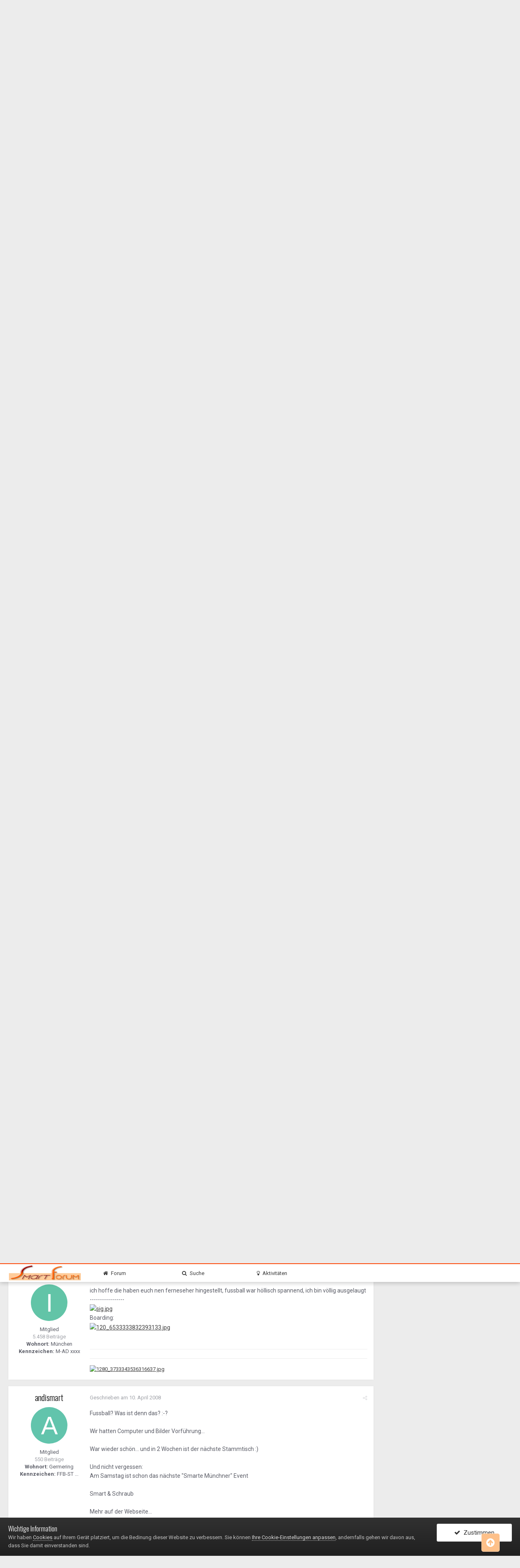

--- FILE ---
content_type: text/html;charset=UTF-8
request_url: https://www.smart-forum.de/topic/76181-smarte-m%C3%BCnchner/?tab=comments
body_size: 29241
content:
<!DOCTYPE html>
<html lang="de-DE" dir="ltr">
	<head>
		<title>*** Smarte Münchner *** - SMARTies Regional - smart-Forum</title>
		
		<!--[if lt IE 9]>
			<link rel="stylesheet" type="text/css" href="https://www.smart-forum.de/uploads/css_built_3/5e61784858ad3c11f00b5706d12afe52_ie8.css.3794ed15563ec9ea37efbcd02d18237d.css">
		    <script src="//www.smart-forum.de/applications/core/interface/html5shiv/html5shiv.js"></script>
		<![endif]-->
		
<meta charset="utf-8">

	<meta name="viewport" content="width=device-width, initial-scale=1">


	
	


	<meta name="twitter:card" content="summary" />



	
		
			
				<meta property="og:title" content="*** Smarte Münchner ***">
			
		
	

	
		
			
				<meta property="og:type" content="object">
			
		
	

	
		
			
				<meta property="og:url" content="https://www.smart-forum.de/topic/76181-smarte-m%C3%BCnchner/">
			
		
	

	
		
			
				<meta name="description" content="Dieser Forenbeitrag wird nicht mehr aktualisiert! Neuigkeiten über den Münchner Stammtisch immer auf der Webseite: www.smartmuenchen.de[ Diese Nachricht wurde editiert von andismart am 21.10.2009 um 22:20 Uhr ]">
			
		
	

	
		
			
				<meta property="og:description" content="Dieser Forenbeitrag wird nicht mehr aktualisiert! Neuigkeiten über den Münchner Stammtisch immer auf der Webseite: www.smartmuenchen.de[ Diese Nachricht wurde editiert von andismart am 21.10.2009 um 22:20 Uhr ]">
			
		
	

	
		
			
				<meta property="og:updated_time" content="2010-04-09T12:08:00Z">
			
		
	

	
		
			
				<meta property="og:site_name" content="smart-Forum">
			
		
	

	
		
			
				<meta property="og:locale" content="de_DE">
			
		
	


	
		<link rel="next" href="https://www.smart-forum.de/topic/76181-smarte-m%C3%BCnchner/page/2/" />
	

	
		<link rel="last" href="https://www.smart-forum.de/topic/76181-smarte-m%C3%BCnchner/page/18/" />
	

	
		<link rel="canonical" href="https://www.smart-forum.de/topic/76181-smarte-m%C3%BCnchner/" />
	




<link rel="manifest" href="https://www.smart-forum.de/manifest.webmanifest/">
<meta name="msapplication-config" content="https://www.smart-forum.de/browserconfig.xml/">
<meta name="msapplication-starturl" content="/">
<meta name="application-name" content="smart-Forum">
<meta name="apple-mobile-web-app-title" content="smart-Forum">

	<meta name="theme-color" content="#e7b27b">






		


	
		
			<link href="https://fonts.googleapis.com/css?family=Lato:300,300i,400,400i,700,700i" rel="stylesheet" referrerpolicy="origin">
		
		
			<link href="https://fonts.googleapis.com/css?family=Roboto:300,300i,400,400i,700,700i" rel="stylesheet" referrerpolicy="origin">
		
	



	<link rel='stylesheet' href='https://www.smart-forum.de/uploads/css_built_3/341e4a57816af3ba440d891ca87450ff_framework.css.af322160ed59f2a88d968c1a2102ba7a.css?v=b1457ae563' media='all'>

	<link rel='stylesheet' href='https://www.smart-forum.de/uploads/css_built_3/05e81b71abe4f22d6eb8d1a929494829_responsive.css.a14a8963c574bde75c87bbeda06cee76.css?v=b1457ae563' media='all'>

	<link rel='stylesheet' href='https://www.smart-forum.de/uploads/css_built_3/20446cf2d164adcc029377cb04d43d17_flags.css.2d7b869238faa27cc3e67a819de74c8a.css?v=b1457ae563' media='all'>

	<link rel='stylesheet' href='https://www.smart-forum.de/uploads/css_built_3/90eb5adf50a8c640f633d47fd7eb1778_core.css.4a6f76e0e3722cb84bb377b1595c1427.css?v=b1457ae563' media='all'>

	<link rel='stylesheet' href='https://www.smart-forum.de/uploads/css_built_3/5a0da001ccc2200dc5625c3f3934497d_core_responsive.css.626b745eafc69aac7fe2f70cbe454ee6.css?v=b1457ae563' media='all'>

	<link rel='stylesheet' href='https://www.smart-forum.de/uploads/css_built_3/62e269ced0fdab7e30e026f1d30ae516_forums.css.a5bcbbf1338739b868a2f9eb86a62081.css?v=b1457ae563' media='all'>

	<link rel='stylesheet' href='https://www.smart-forum.de/uploads/css_built_3/76e62c573090645fb99a15a363d8620e_forums_responsive.css.ac35a476d0ea83bfbee122c0b1762b64.css?v=b1457ae563' media='all'>




<link rel='stylesheet' href='https://www.smart-forum.de/uploads/css_built_3/258adbb6e4f3e83cd3b355f84e3fa002_custom.css.3ce2e0fca999debfe0ae4fe8d6194533.css?v=b1457ae563' media='all'>




<link rel="preload" href="/applications/core/interface/font/icomoon.woff?v=-29n77j" as="font" type="font/woff" crossorigin>
<link rel="preload" href="/applications/core/interface/font/fontawesome-webfont.woff2?v=4.7.0" as="font" type="font/woff2" crossorigin>
		

	<script type='text/javascript'>
		var ipsDebug = false;		
	
		var CKEDITOR_BASEPATH = '//www.smart-forum.de/applications/core/interface/ckeditor/ckeditor/';
	
		var ipsSettings = {
			
			
			cookie_path: "/",
			
			cookie_prefix: "ips4_",
			
			
			cookie_ssl: true,
			
			upload_imgURL: "",
			message_imgURL: "",
			notification_imgURL: "",
			baseURL: "//www.smart-forum.de/",
			jsURL: "//www.smart-forum.de/applications/core/interface/js/js.php",
			csrfKey: "c9459e8bf49822d1e4105c3116f32dbf",
			antiCache: "b1457ae563",
			disableNotificationSounds: false,
			useCompiledFiles: true,
			links_external: true,
			memberID: 0,
			lazyLoadEnabled: true,
			blankImg: "//www.smart-forum.de/applications/core/interface/js/spacer.png",
			analyticsProvider: "none",
			viewProfiles: true,
			mapProvider: 'google',
			mapApiKey: "AIzaSyAzNc4oCwPt8zNftStya6Jg2SseLDyklSI",
			
		};
	</script>





<script type='text/javascript' src='https://www.smart-forum.de/uploads/javascript_global/root_library.js.d011e3fc4633bb4d8e980521f18b7c76.js?v=b1457ae563' data-ips></script>


<script type='text/javascript' src='https://www.smart-forum.de/uploads/javascript_global/root_js_lang_2.js.b79beddbaf12697cbe9b9d8b21169d63.js?v=b1457ae563' data-ips></script>


<script type='text/javascript' src='https://www.smart-forum.de/uploads/javascript_global/root_framework.js.34cd179ed69feca78be062535d6f231e.js?v=b1457ae563' data-ips></script>


<script type='text/javascript' src='https://www.smart-forum.de/uploads/javascript_core/global_global_core.js.d62672024b15179404834bad65db306f.js?v=b1457ae563' data-ips></script>


<script type='text/javascript' src='https://www.smart-forum.de/uploads/javascript_core/plugins_plugins.js.5929a0ab000696c4fa90655614ce42e5.js?v=b1457ae563' data-ips></script>


<script type='text/javascript' src='https://www.smart-forum.de/uploads/javascript_global/root_front.js.a5eac002d321f6cbf501b8e08b8f9681.js?v=b1457ae563' data-ips></script>


<script type='text/javascript' src='https://www.smart-forum.de/uploads/javascript_forums/front_front_topic.js.1a92974114a2323859232680966cf80e.js?v=b1457ae563' data-ips></script>


<script type='text/javascript' src='https://www.smart-forum.de/uploads/javascript_core/front_front_core.js.a432650ac761ed6c95b0ba4c57aada07.js?v=b1457ae563' data-ips></script>


<script type='text/javascript' src='https://www.smart-forum.de/uploads/javascript_global/root_map.js.4de6b52b842d761a0e32f067bbf40f60.js?v=b1457ae563' data-ips></script>



	<script type='text/javascript'>
		
			ips.setSetting( 'date_format', jQuery.parseJSON('"dd.mm.yy"') );
		
			ips.setSetting( 'date_first_day', jQuery.parseJSON('0') );
		
			ips.setSetting( 'remote_image_proxy', jQuery.parseJSON('0') );
		
			ips.setSetting( 'ipb_url_filter_option', jQuery.parseJSON('"none"') );
		
			ips.setSetting( 'url_filter_any_action', jQuery.parseJSON('"allow"') );
		
			ips.setSetting( 'bypass_profanity', jQuery.parseJSON('0') );
		
			ips.setSetting( 'emoji_style', jQuery.parseJSON('"native"') );
		
			ips.setSetting( 'emoji_shortcodes', jQuery.parseJSON('"1"') );
		
			ips.setSetting( 'emoji_ascii', jQuery.parseJSON('"1"') );
		
			ips.setSetting( 'emoji_cache', jQuery.parseJSON('"1595372969"') );
		
			ips.setSetting( 'minimizeQuote_size', jQuery.parseJSON('5') );
		
			ips.setSetting( 'minimizeQuote_showFirstAppear', jQuery.parseJSON('0') );
		
		
	</script>



<script type='application/ld+json'>
{
    "name": "*** Smarte M\u00fcnchner ***",
    "headline": "*** Smarte M\u00fcnchner ***",
    "text": "Dieser Forenbeitrag wird nicht mehr aktualisiert! \u00a0 Neuigkeiten \u00fcber den M\u00fcnchner Stammtisch immer auf \u00a0 der Webseite: www.smartmuenchen.de [ Diese Nachricht wurde editiert von andismart am 21.10.2009 um 22:20 Uhr ] ",
    "dateCreated": "2010-04-09T12:08:00+0000",
    "datePublished": "2010-04-09T12:08:00+0000",
    "pageStart": 1,
    "pageEnd": 18,
    "image": "https://data%3Aimage/svg+xml,%3Csvg%20xmlns=%22http://www.w3.org/2000/svg%22%20viewBox=%220%200%201024%201024%22%20style=%22background:%2362c4ac%22%3E%3Cg%3E%3Ctext%20text-anchor=%22middle%22%20dy=%22.35em%22%20x=%22512%22%20y=%22512%22%20fill=%22%23ffffff%22%20font-size=%22700%22%20font-family=%22-apple-system,%20BlinkMacSystemFont,%20Roboto,%20Helvetica,%20Arial,%20sans-serif%22%3EA%3C/text%3E%3C/g%3E%3C/svg%3E",
    "author": {
        "url": "https://www.smart-forum.de/profile/8897-andismart/"
    },
    "interactionStatistic": [
        {
            "@type": "InteractionCounter",
            "interactionType": "http://schema.org/ViewAction",
            "userInteractionCount": 20789
        },
        {
            "@type": "InteractionCounter",
            "interactionType": "http://schema.org/CommentAction",
            "userInteractionCount": 436
        },
        {
            "@type": "InteractionCounter",
            "interactionType": "http://schema.org/FollowAction",
            "userInteractionCount": 0
        }
    ],
    "@context": "http://schema.org",
    "@type": "DiscussionForumPosting",
    "@id": "https://www.smart-forum.de/topic/76181-smarte-m%C3%BCnchner/",
    "isPartOf": {
        "@id": "https://www.smart-forum.de/#website"
    },
    "url": "https://www.smart-forum.de/topic/76181-smarte-m%C3%BCnchner/",
    "discussionUrl": "https://www.smart-forum.de/topic/76181-smarte-m%C3%BCnchner/",
    "comment": [
        {
            "@type": "Comment",
            "@id": "https://www.smart-forum.de/topic/76181-smarte-m%C3%BCnchner/#comment-780179",
            "url": "https://www.smart-forum.de/topic/76181-smarte-m%C3%BCnchner/#comment-780179",
            "author": {
                "@type": "Person",
                "name": "andismart",
                "image": "data:image/svg+xml,%3Csvg%20xmlns%3D%22http%3A%2F%2Fwww.w3.org%2F2000%2Fsvg%22%20viewBox%3D%220%200%201024%201024%22%20style%3D%22background%3A%2362c4ac%22%3E%3Cg%3E%3Ctext%20text-anchor%3D%22middle%22%20dy%3D%22.35em%22%20x%3D%22512%22%20y%3D%22512%22%20fill%3D%22%23ffffff%22%20font-size%3D%22700%22%20font-family%3D%22-apple-system%2C%20BlinkMacSystemFont%2C%20Roboto%2C%20Helvetica%2C%20Arial%2C%20sans-serif%22%3EA%3C%2Ftext%3E%3C%2Fg%3E%3C%2Fsvg%3E",
                "url": "https://www.smart-forum.de/profile/8897-andismart/"
            },
            "dateCreated": "2008-04-09T13:03:00+0000",
            "text": "Dieser Forenbeitrag wird nicht mehr aktualisiert! \u00a0 Neuigkeiten \u00fcber den M\u00fcnchner Stammtisch immer auf \u00a0 der Webseite: www.smartmuenchen.de [ Diese Nachricht wurde editiert von andismart am 21.10.2009 um 22:20 Uhr ] "
        },
        {
            "@type": "Comment",
            "@id": "https://www.smart-forum.de/topic/76181-smarte-m%C3%BCnchner/#comment-780374",
            "url": "https://www.smart-forum.de/topic/76181-smarte-m%C3%BCnchner/#comment-780374",
            "author": {
                "@type": "Person",
                "name": "andismart",
                "image": "data:image/svg+xml,%3Csvg%20xmlns%3D%22http%3A%2F%2Fwww.w3.org%2F2000%2Fsvg%22%20viewBox%3D%220%200%201024%201024%22%20style%3D%22background%3A%2362c4ac%22%3E%3Cg%3E%3Ctext%20text-anchor%3D%22middle%22%20dy%3D%22.35em%22%20x%3D%22512%22%20y%3D%22512%22%20fill%3D%22%23ffffff%22%20font-size%3D%22700%22%20font-family%3D%22-apple-system%2C%20BlinkMacSystemFont%2C%20Roboto%2C%20Helvetica%2C%20Arial%2C%20sans-serif%22%3EA%3C%2Ftext%3E%3C%2Fg%3E%3C%2Fsvg%3E",
                "url": "https://www.smart-forum.de/profile/8897-andismart/"
            },
            "dateCreated": "2008-04-09T19:29:00+0000",
            "text": "@ all Nicht vergessen... morgen ist Stammtisch \u00a0 @ smartie42 also ich bin nicht offen gefahren... war mir schon zu kalt und die letzte Erk\u00e4ltung war erst 1 Woche her. Konnte mich noch zu gut daran erinnern ;-) \u00a0 LG Andreas "
        },
        {
            "@type": "Comment",
            "@id": "https://www.smart-forum.de/topic/76181-smarte-m%C3%BCnchner/#comment-780453",
            "url": "https://www.smart-forum.de/topic/76181-smarte-m%C3%BCnchner/#comment-780453",
            "author": {
                "@type": "Person",
                "name": "smart_utility_vehicle",
                "image": "data:image/svg+xml,%3Csvg%20xmlns%3D%22http%3A%2F%2Fwww.w3.org%2F2000%2Fsvg%22%20viewBox%3D%220%200%201024%201024%22%20style%3D%22background%3A%237f62c4%22%3E%3Cg%3E%3Ctext%20text-anchor%3D%22middle%22%20dy%3D%22.35em%22%20x%3D%22512%22%20y%3D%22512%22%20fill%3D%22%23ffffff%22%20font-size%3D%22700%22%20font-family%3D%22-apple-system%2C%20BlinkMacSystemFont%2C%20Roboto%2C%20Helvetica%2C%20Arial%2C%20sans-serif%22%3ESU%3C%2Ftext%3E%3C%2Fg%3E%3C%2Fsvg%3E",
                "url": "https://www.smart-forum.de/profile/9656-smart_utility_vehicle/"
            },
            "dateCreated": "2008-04-09T21:27:00+0000",
            "text": "[ Diese Nachricht wurde editiert von smart_utility_vehicle am 10.12.2012 um 10:05 Uhr ] "
        },
        {
            "@type": "Comment",
            "@id": "https://www.smart-forum.de/topic/76181-smarte-m%C3%BCnchner/#comment-780457",
            "url": "https://www.smart-forum.de/topic/76181-smarte-m%C3%BCnchner/#comment-780457",
            "author": {
                "@type": "Person",
                "name": "andismart",
                "image": "data:image/svg+xml,%3Csvg%20xmlns%3D%22http%3A%2F%2Fwww.w3.org%2F2000%2Fsvg%22%20viewBox%3D%220%200%201024%201024%22%20style%3D%22background%3A%2362c4ac%22%3E%3Cg%3E%3Ctext%20text-anchor%3D%22middle%22%20dy%3D%22.35em%22%20x%3D%22512%22%20y%3D%22512%22%20fill%3D%22%23ffffff%22%20font-size%3D%22700%22%20font-family%3D%22-apple-system%2C%20BlinkMacSystemFont%2C%20Roboto%2C%20Helvetica%2C%20Arial%2C%20sans-serif%22%3EA%3C%2Ftext%3E%3C%2Fg%3E%3C%2Fsvg%3E",
                "url": "https://www.smart-forum.de/profile/8897-andismart/"
            },
            "dateCreated": "2008-04-09T21:35:00+0000",
            "text": "@ Flo Zebra ist gut... aber was ist denn dann mit dem Nebel? \u00a0 @ all Wir haben gerade die 1.000er Zugriffsmarke auf unserer Webseite \u00fcberschritten!!!  :-D   8-)   :-D  "
        },
        {
            "@type": "Comment",
            "@id": "https://www.smart-forum.de/topic/76181-smarte-m%C3%BCnchner/#comment-780482",
            "url": "https://www.smart-forum.de/topic/76181-smarte-m%C3%BCnchner/#comment-780482",
            "author": {
                "@type": "Person",
                "name": "smart_utility_vehicle",
                "image": "data:image/svg+xml,%3Csvg%20xmlns%3D%22http%3A%2F%2Fwww.w3.org%2F2000%2Fsvg%22%20viewBox%3D%220%200%201024%201024%22%20style%3D%22background%3A%237f62c4%22%3E%3Cg%3E%3Ctext%20text-anchor%3D%22middle%22%20dy%3D%22.35em%22%20x%3D%22512%22%20y%3D%22512%22%20fill%3D%22%23ffffff%22%20font-size%3D%22700%22%20font-family%3D%22-apple-system%2C%20BlinkMacSystemFont%2C%20Roboto%2C%20Helvetica%2C%20Arial%2C%20sans-serif%22%3ESU%3C%2Ftext%3E%3C%2Fg%3E%3C%2Fsvg%3E",
                "url": "https://www.smart-forum.de/profile/9656-smart_utility_vehicle/"
            },
            "dateCreated": "2008-04-09T22:09:00+0000",
            "text": "[ Diese Nachricht wurde editiert von smart_utility_vehicle am 10.12.2012 um 10:06 Uhr ] "
        },
        {
            "@type": "Comment",
            "@id": "https://www.smart-forum.de/topic/76181-smarte-m%C3%BCnchner/#comment-780804",
            "url": "https://www.smart-forum.de/topic/76181-smarte-m%C3%BCnchner/#comment-780804",
            "author": {
                "@type": "Person",
                "name": "andismart",
                "image": "data:image/svg+xml,%3Csvg%20xmlns%3D%22http%3A%2F%2Fwww.w3.org%2F2000%2Fsvg%22%20viewBox%3D%220%200%201024%201024%22%20style%3D%22background%3A%2362c4ac%22%3E%3Cg%3E%3Ctext%20text-anchor%3D%22middle%22%20dy%3D%22.35em%22%20x%3D%22512%22%20y%3D%22512%22%20fill%3D%22%23ffffff%22%20font-size%3D%22700%22%20font-family%3D%22-apple-system%2C%20BlinkMacSystemFont%2C%20Roboto%2C%20Helvetica%2C%20Arial%2C%20sans-serif%22%3EA%3C%2Ftext%3E%3C%2Fg%3E%3C%2Fsvg%3E",
                "url": "https://www.smart-forum.de/profile/8897-andismart/"
            },
            "dateCreated": "2008-04-10T15:49:00+0000",
            "text": "Also ich bringe meine Nebelmaschine auch nicht mit! Wer weis was der Rauchmelder dazu sagt lol \u00a0 Aber ersatzweise bringe ich meinen neuen eeePC mit... "
        },
        {
            "@type": "Comment",
            "@id": "https://www.smart-forum.de/topic/76181-smarte-m%C3%BCnchner/#comment-780831",
            "url": "https://www.smart-forum.de/topic/76181-smarte-m%C3%BCnchner/#comment-780831",
            "author": {
                "@type": "Person",
                "name": "ChristianOberbayern",
                "image": "data:image/svg+xml,%3Csvg%20xmlns%3D%22http%3A%2F%2Fwww.w3.org%2F2000%2Fsvg%22%20viewBox%3D%220%200%201024%201024%22%20style%3D%22background%3A%2362b4c4%22%3E%3Cg%3E%3Ctext%20text-anchor%3D%22middle%22%20dy%3D%22.35em%22%20x%3D%22512%22%20y%3D%22512%22%20fill%3D%22%23ffffff%22%20font-size%3D%22700%22%20font-family%3D%22-apple-system%2C%20BlinkMacSystemFont%2C%20Roboto%2C%20Helvetica%2C%20Arial%2C%20sans-serif%22%3EC%3C%2Ftext%3E%3C%2Fg%3E%3C%2Fsvg%3E",
                "url": "https://www.smart-forum.de/profile/12516-christianjuliana/"
            },
            "dateCreated": "2008-04-10T16:53:00+0000",
            "text": "Wir kommen auch  :-D  :-D Leider hab ich keine Nebelmaschine :(  \u00a0 @andi was ist ein eeePC :-?  \u00a0 Also dann bis sp\u00e4ter!!! \u00a0 Christian und Juliana "
        },
        {
            "@type": "Comment",
            "@id": "https://www.smart-forum.de/topic/76181-smarte-m%C3%BCnchner/#comment-780842",
            "url": "https://www.smart-forum.de/topic/76181-smarte-m%C3%BCnchner/#comment-780842",
            "author": {
                "@type": "Person",
                "name": "Maggie_Simpson",
                "image": "data:image/svg+xml,%3Csvg%20xmlns%3D%22http%3A%2F%2Fwww.w3.org%2F2000%2Fsvg%22%20viewBox%3D%220%200%201024%201024%22%20style%3D%22background%3A%23c46279%22%3E%3Cg%3E%3Ctext%20text-anchor%3D%22middle%22%20dy%3D%22.35em%22%20x%3D%22512%22%20y%3D%22512%22%20fill%3D%22%23ffffff%22%20font-size%3D%22700%22%20font-family%3D%22-apple-system%2C%20BlinkMacSystemFont%2C%20Roboto%2C%20Helvetica%2C%20Arial%2C%20sans-serif%22%3EMS%3C%2Ftext%3E%3C%2Fg%3E%3C%2Fsvg%3E",
                "url": "https://www.smart-forum.de/profile/3564-maggie_simpson/"
            },
            "dateCreated": "2008-04-10T17:21:00+0000",
            "text": "[ Diese Nachricht wurde editiert von Maggie_Simpson am 09.11.2008 um 09:17 Uhr ] "
        },
        {
            "@type": "Comment",
            "@id": "https://www.smart-forum.de/topic/76181-smarte-m%C3%BCnchner/#comment-781036",
            "url": "https://www.smart-forum.de/topic/76181-smarte-m%C3%BCnchner/#comment-781036",
            "author": {
                "@type": "Person",
                "name": "iidollarii",
                "image": "data:image/svg+xml,%3Csvg%20xmlns%3D%22http%3A%2F%2Fwww.w3.org%2F2000%2Fsvg%22%20viewBox%3D%220%200%201024%201024%22%20style%3D%22background%3A%2362c4a7%22%3E%3Cg%3E%3Ctext%20text-anchor%3D%22middle%22%20dy%3D%22.35em%22%20x%3D%22512%22%20y%3D%22512%22%20fill%3D%22%23ffffff%22%20font-size%3D%22700%22%20font-family%3D%22-apple-system%2C%20BlinkMacSystemFont%2C%20Roboto%2C%20Helvetica%2C%20Arial%2C%20sans-serif%22%3EI%3C%2Ftext%3E%3C%2Fg%3E%3C%2Fsvg%3E",
                "url": "https://www.smart-forum.de/profile/8755-iidollarii/"
            },
            "dateCreated": "2008-04-10T23:45:00+0000",
            "text": "ich hoffe die haben euch nen ferneseher hingestellt, fussball war h\u00f6llisch spannend, ich bin v\u00f6llig ausgelaugt  -----------------  Boarding:  \u00a0 "
        },
        {
            "@type": "Comment",
            "@id": "https://www.smart-forum.de/topic/76181-smarte-m%C3%BCnchner/#comment-781045",
            "url": "https://www.smart-forum.de/topic/76181-smarte-m%C3%BCnchner/#comment-781045",
            "author": {
                "@type": "Person",
                "name": "andismart",
                "image": "data:image/svg+xml,%3Csvg%20xmlns%3D%22http%3A%2F%2Fwww.w3.org%2F2000%2Fsvg%22%20viewBox%3D%220%200%201024%201024%22%20style%3D%22background%3A%2362c4ac%22%3E%3Cg%3E%3Ctext%20text-anchor%3D%22middle%22%20dy%3D%22.35em%22%20x%3D%22512%22%20y%3D%22512%22%20fill%3D%22%23ffffff%22%20font-size%3D%22700%22%20font-family%3D%22-apple-system%2C%20BlinkMacSystemFont%2C%20Roboto%2C%20Helvetica%2C%20Arial%2C%20sans-serif%22%3EA%3C%2Ftext%3E%3C%2Fg%3E%3C%2Fsvg%3E",
                "url": "https://www.smart-forum.de/profile/8897-andismart/"
            },
            "dateCreated": "2008-04-10T23:53:00+0000",
            "text": "Fussball? Was ist denn das?  :-?  \u00a0 Wir hatten Computer und Bilder Vorf\u00fchrung... \u00a0 War wieder sch\u00f6n... und in 2 Wochen ist der n\u00e4chste Stammtisch  :)  \u00a0 Und nicht vergessen: Am Samstag ist schon das n\u00e4chste \"Smarte M\u00fcnchner\" Event \u00a0 Smart \u0026amp; Schraub \u00a0 Mehr auf der Webseite... \u00a0 LG Andreas \u00a0 ----------------- Smarte M\u00fcnchner   Der smart e Podcast \u00a0  [ Diese Nachricht wurde editiert von andismart am 23.04.2008 um 15:28 Uhr ] "
        },
        {
            "@type": "Comment",
            "@id": "https://www.smart-forum.de/topic/76181-smarte-m%C3%BCnchner/#comment-781099",
            "url": "https://www.smart-forum.de/topic/76181-smarte-m%C3%BCnchner/#comment-781099",
            "author": {
                "@type": "Person",
                "name": "Mitendrius",
                "image": "data:image/svg+xml,%3Csvg%20xmlns%3D%22http%3A%2F%2Fwww.w3.org%2F2000%2Fsvg%22%20viewBox%3D%220%200%201024%201024%22%20style%3D%22background%3A%23c462b6%22%3E%3Cg%3E%3Ctext%20text-anchor%3D%22middle%22%20dy%3D%22.35em%22%20x%3D%22512%22%20y%3D%22512%22%20fill%3D%22%23ffffff%22%20font-size%3D%22700%22%20font-family%3D%22-apple-system%2C%20BlinkMacSystemFont%2C%20Roboto%2C%20Helvetica%2C%20Arial%2C%20sans-serif%22%3EM%3C%2Ftext%3E%3C%2Fg%3E%3C%2Fsvg%3E",
                "url": "https://www.smart-forum.de/profile/19086-mitendrius/"
            },
            "dateCreated": "2008-04-11T08:47:00+0000",
            "text": "Quote:\u00a0 Darf man fragen warum du 1000 Threads zum immer gleichen Thema aufmachst? Bleib mal bitte bei einem Thread in dem du den Stammtisch bewirbst.  "
        },
        {
            "@type": "Comment",
            "@id": "https://www.smart-forum.de/topic/76181-smarte-m%C3%BCnchner/#comment-781100",
            "url": "https://www.smart-forum.de/topic/76181-smarte-m%C3%BCnchner/#comment-781100",
            "author": {
                "@type": "Person",
                "name": "Mitendrius",
                "image": "data:image/svg+xml,%3Csvg%20xmlns%3D%22http%3A%2F%2Fwww.w3.org%2F2000%2Fsvg%22%20viewBox%3D%220%200%201024%201024%22%20style%3D%22background%3A%23c462b6%22%3E%3Cg%3E%3Ctext%20text-anchor%3D%22middle%22%20dy%3D%22.35em%22%20x%3D%22512%22%20y%3D%22512%22%20fill%3D%22%23ffffff%22%20font-size%3D%22700%22%20font-family%3D%22-apple-system%2C%20BlinkMacSystemFont%2C%20Roboto%2C%20Helvetica%2C%20Arial%2C%20sans-serif%22%3EM%3C%2Ftext%3E%3C%2Fg%3E%3C%2Fsvg%3E",
                "url": "https://www.smart-forum.de/profile/19086-mitendrius/"
            },
            "dateCreated": "2008-04-11T08:47:00+0000",
            "text": "Quote:\u00a0 Darf man fragen warum du 1000 Threads zum immer gleichen Thema aufmachst? Bleib mal bitte bei einem Thread in dem du den Stammtisch bewirbst.  "
        },
        {
            "@type": "Comment",
            "@id": "https://www.smart-forum.de/topic/76181-smarte-m%C3%BCnchner/#comment-781104",
            "url": "https://www.smart-forum.de/topic/76181-smarte-m%C3%BCnchner/#comment-781104",
            "author": {
                "@type": "Person",
                "name": "smartz",
                "image": "data:image/svg+xml,%3Csvg%20xmlns%3D%22http%3A%2F%2Fwww.w3.org%2F2000%2Fsvg%22%20viewBox%3D%220%200%201024%201024%22%20style%3D%22background%3A%23c462ae%22%3E%3Cg%3E%3Ctext%20text-anchor%3D%22middle%22%20dy%3D%22.35em%22%20x%3D%22512%22%20y%3D%22512%22%20fill%3D%22%23ffffff%22%20font-size%3D%22700%22%20font-family%3D%22-apple-system%2C%20BlinkMacSystemFont%2C%20Roboto%2C%20Helvetica%2C%20Arial%2C%20sans-serif%22%3ES%3C%2Ftext%3E%3C%2Fg%3E%3C%2Fsvg%3E",
                "url": "https://www.smart-forum.de/profile/5620-smartz/"
            },
            "dateCreated": "2008-04-11T09:11:00+0000",
            "text": "Soweit ich das verstanden habe sind die zwei M\u00fcnchner Smart-Stammtische nach einiger Zeit der Streitigkeiten nun friedlich vereinigt. Auch wenn die Stammtische noch zu unterschiedlichen Zeiten stattfinden, geh\u00f6ren beide \"Clubs\" nun zu den \"Smarten M\u00fcnchnern\". Deshalb der neue gemeinsame Thread. Is doch alles gut :-D \u00a0 Gru\u00df, \u00a0 smartz -----------------  \u00a0 \u00a0 "
        },
        {
            "@type": "Comment",
            "@id": "https://www.smart-forum.de/topic/76181-smarte-m%C3%BCnchner/#comment-781164",
            "url": "https://www.smart-forum.de/topic/76181-smarte-m%C3%BCnchner/#comment-781164",
            "author": {
                "@type": "Person",
                "name": "andismart",
                "image": "data:image/svg+xml,%3Csvg%20xmlns%3D%22http%3A%2F%2Fwww.w3.org%2F2000%2Fsvg%22%20viewBox%3D%220%200%201024%201024%22%20style%3D%22background%3A%2362c4ac%22%3E%3Cg%3E%3Ctext%20text-anchor%3D%22middle%22%20dy%3D%22.35em%22%20x%3D%22512%22%20y%3D%22512%22%20fill%3D%22%23ffffff%22%20font-size%3D%22700%22%20font-family%3D%22-apple-system%2C%20BlinkMacSystemFont%2C%20Roboto%2C%20Helvetica%2C%20Arial%2C%20sans-serif%22%3EA%3C%2Ftext%3E%3C%2Fg%3E%3C%2Fsvg%3E",
                "url": "https://www.smart-forum.de/profile/8897-andismart/"
            },
            "dateCreated": "2008-04-11T12:23:00+0000",
            "text": "genau so ist es... und die anderen 2 Threads sollten jetzt eigentlich in der Versenkung verschwinden... "
        },
        {
            "@type": "Comment",
            "@id": "https://www.smart-forum.de/topic/76181-smarte-m%C3%BCnchner/#comment-781341",
            "url": "https://www.smart-forum.de/topic/76181-smarte-m%C3%BCnchner/#comment-781341",
            "author": {
                "@type": "Person",
                "name": "ChristianOberbayern",
                "image": "data:image/svg+xml,%3Csvg%20xmlns%3D%22http%3A%2F%2Fwww.w3.org%2F2000%2Fsvg%22%20viewBox%3D%220%200%201024%201024%22%20style%3D%22background%3A%2362b4c4%22%3E%3Cg%3E%3Ctext%20text-anchor%3D%22middle%22%20dy%3D%22.35em%22%20x%3D%22512%22%20y%3D%22512%22%20fill%3D%22%23ffffff%22%20font-size%3D%22700%22%20font-family%3D%22-apple-system%2C%20BlinkMacSystemFont%2C%20Roboto%2C%20Helvetica%2C%20Arial%2C%20sans-serif%22%3EC%3C%2Ftext%3E%3C%2Fg%3E%3C%2Fsvg%3E",
                "url": "https://www.smart-forum.de/profile/12516-christianjuliana/"
            },
            "dateCreated": "2008-04-11T19:02:00+0000",
            "text": "@Mitendrius \u00a0 So sind halt die bayrischen M\u00fcnchner :-D  :-D  :-D Supa Guad DRAUF :-D  :-D  Des muast du erst no learna :-D  :-D  :-D  \u00a0 @smartz Streit??? Das ist uns nicht bekannt!!!!Wir sind jetzt eine Gemeinsame Smartgruppe M\u00fcnchen :-D Das ist wirklich GUT so da hast du vollkommen RECHT :) \u00a0 Gru\u00df Christian und Juliana  "
        },
        {
            "@type": "Comment",
            "@id": "https://www.smart-forum.de/topic/76181-smarte-m%C3%BCnchner/#comment-781413",
            "url": "https://www.smart-forum.de/topic/76181-smarte-m%C3%BCnchner/#comment-781413",
            "author": {
                "@type": "Person",
                "name": "smart_utility_vehicle",
                "image": "data:image/svg+xml,%3Csvg%20xmlns%3D%22http%3A%2F%2Fwww.w3.org%2F2000%2Fsvg%22%20viewBox%3D%220%200%201024%201024%22%20style%3D%22background%3A%237f62c4%22%3E%3Cg%3E%3Ctext%20text-anchor%3D%22middle%22%20dy%3D%22.35em%22%20x%3D%22512%22%20y%3D%22512%22%20fill%3D%22%23ffffff%22%20font-size%3D%22700%22%20font-family%3D%22-apple-system%2C%20BlinkMacSystemFont%2C%20Roboto%2C%20Helvetica%2C%20Arial%2C%20sans-serif%22%3ESU%3C%2Ftext%3E%3C%2Fg%3E%3C%2Fsvg%3E",
                "url": "https://www.smart-forum.de/profile/9656-smart_utility_vehicle/"
            },
            "dateCreated": "2008-04-11T22:26:00+0000",
            "text": "[ Diese Nachricht wurde editiert von smart_utility_vehicle am 10.12.2012 um 10:06 Uhr ] "
        },
        {
            "@type": "Comment",
            "@id": "https://www.smart-forum.de/topic/76181-smarte-m%C3%BCnchner/#comment-781792",
            "url": "https://www.smart-forum.de/topic/76181-smarte-m%C3%BCnchner/#comment-781792",
            "author": {
                "@type": "Person",
                "name": "andismart",
                "image": "data:image/svg+xml,%3Csvg%20xmlns%3D%22http%3A%2F%2Fwww.w3.org%2F2000%2Fsvg%22%20viewBox%3D%220%200%201024%201024%22%20style%3D%22background%3A%2362c4ac%22%3E%3Cg%3E%3Ctext%20text-anchor%3D%22middle%22%20dy%3D%22.35em%22%20x%3D%22512%22%20y%3D%22512%22%20fill%3D%22%23ffffff%22%20font-size%3D%22700%22%20font-family%3D%22-apple-system%2C%20BlinkMacSystemFont%2C%20Roboto%2C%20Helvetica%2C%20Arial%2C%20sans-serif%22%3EA%3C%2Ftext%3E%3C%2Fg%3E%3C%2Fsvg%3E",
                "url": "https://www.smart-forum.de/profile/8897-andismart/"
            },
            "dateCreated": "2008-04-12T23:19:00+0000",
            "text": "Danke an Florian f\u00fcr das tolle Event! Die Bilder sind online! \u00a0 LG Andreas \u00a0 ----------------- Smarte M\u00fcnchner   Der smart e Podcast \u00a0  [ Diese Nachricht wurde editiert von andismart am 23.04.2008 um 15:29 Uhr ] "
        },
        {
            "@type": "Comment",
            "@id": "https://www.smart-forum.de/topic/76181-smarte-m%C3%BCnchner/#comment-781805",
            "url": "https://www.smart-forum.de/topic/76181-smarte-m%C3%BCnchner/#comment-781805",
            "author": {
                "@type": "Person",
                "name": "iidollarii",
                "image": "data:image/svg+xml,%3Csvg%20xmlns%3D%22http%3A%2F%2Fwww.w3.org%2F2000%2Fsvg%22%20viewBox%3D%220%200%201024%201024%22%20style%3D%22background%3A%2362c4a7%22%3E%3Cg%3E%3Ctext%20text-anchor%3D%22middle%22%20dy%3D%22.35em%22%20x%3D%22512%22%20y%3D%22512%22%20fill%3D%22%23ffffff%22%20font-size%3D%22700%22%20font-family%3D%22-apple-system%2C%20BlinkMacSystemFont%2C%20Roboto%2C%20Helvetica%2C%20Arial%2C%20sans-serif%22%3EI%3C%2Ftext%3E%3C%2Fg%3E%3C%2Fsvg%3E",
                "url": "https://www.smart-forum.de/profile/8755-iidollarii/"
            },
            "dateCreated": "2008-04-12T23:46:00+0000",
            "text": "Danke auch von mir, hat spass gemacht wie immer, und Kuchen war soooo lecker  :)  -----------------  Boarding:  \u00a0 "
        },
        {
            "@type": "Comment",
            "@id": "https://www.smart-forum.de/topic/76181-smarte-m%C3%BCnchner/#comment-782215",
            "url": "https://www.smart-forum.de/topic/76181-smarte-m%C3%BCnchner/#comment-782215",
            "author": {
                "@type": "Person",
                "name": "smartie42",
                "image": "data:image/svg+xml,%3Csvg%20xmlns%3D%22http%3A%2F%2Fwww.w3.org%2F2000%2Fsvg%22%20viewBox%3D%220%200%201024%201024%22%20style%3D%22background%3A%23c49962%22%3E%3Cg%3E%3Ctext%20text-anchor%3D%22middle%22%20dy%3D%22.35em%22%20x%3D%22512%22%20y%3D%22512%22%20fill%3D%22%23ffffff%22%20font-size%3D%22700%22%20font-family%3D%22-apple-system%2C%20BlinkMacSystemFont%2C%20Roboto%2C%20Helvetica%2C%20Arial%2C%20sans-serif%22%3ES%3C%2Ftext%3E%3C%2Fg%3E%3C%2Fsvg%3E",
                "url": "https://www.smart-forum.de/profile/20686-smartie42/"
            },
            "dateCreated": "2008-04-13T18:41:00+0000",
            "text": "ja wer schon nicht schrauben kann, sollte halt mit Kuchen die Schrauber locken k\u00f6nnen  ;-)  \u00a0 \u00a0 "
        },
        {
            "@type": "Comment",
            "@id": "https://www.smart-forum.de/topic/76181-smarte-m%C3%BCnchner/#comment-782276",
            "url": "https://www.smart-forum.de/topic/76181-smarte-m%C3%BCnchner/#comment-782276",
            "author": {
                "@type": "Person",
                "name": "smartz",
                "image": "data:image/svg+xml,%3Csvg%20xmlns%3D%22http%3A%2F%2Fwww.w3.org%2F2000%2Fsvg%22%20viewBox%3D%220%200%201024%201024%22%20style%3D%22background%3A%23c462ae%22%3E%3Cg%3E%3Ctext%20text-anchor%3D%22middle%22%20dy%3D%22.35em%22%20x%3D%22512%22%20y%3D%22512%22%20fill%3D%22%23ffffff%22%20font-size%3D%22700%22%20font-family%3D%22-apple-system%2C%20BlinkMacSystemFont%2C%20Roboto%2C%20Helvetica%2C%20Arial%2C%20sans-serif%22%3ES%3C%2Ftext%3E%3C%2Fg%3E%3C%2Fsvg%3E",
                "url": "https://www.smart-forum.de/profile/5620-smartz/"
            },
            "dateCreated": "2008-04-13T19:50:00+0000",
            "text": "Quote: \u00a0 Beweis erbracht, Du kannst es doch! :-D  \u00a0 Gru\u00df, \u00a0 smartz \u00a0 -----------------  \u00a0 \u00a0 \u00a0 \u00a0  [ Diese Nachricht wurde editiert von smartz am 13.04.2008 um 19:52 Uhr ] [ Diese Nachricht wurde editiert von smartz am 26.05.2008 um 14:21 Uhr ] "
        },
        {
            "@type": "Comment",
            "@id": "https://www.smart-forum.de/topic/76181-smarte-m%C3%BCnchner/#comment-782300",
            "url": "https://www.smart-forum.de/topic/76181-smarte-m%C3%BCnchner/#comment-782300",
            "author": {
                "@type": "Person",
                "name": "smart_utility_vehicle",
                "image": "data:image/svg+xml,%3Csvg%20xmlns%3D%22http%3A%2F%2Fwww.w3.org%2F2000%2Fsvg%22%20viewBox%3D%220%200%201024%201024%22%20style%3D%22background%3A%237f62c4%22%3E%3Cg%3E%3Ctext%20text-anchor%3D%22middle%22%20dy%3D%22.35em%22%20x%3D%22512%22%20y%3D%22512%22%20fill%3D%22%23ffffff%22%20font-size%3D%22700%22%20font-family%3D%22-apple-system%2C%20BlinkMacSystemFont%2C%20Roboto%2C%20Helvetica%2C%20Arial%2C%20sans-serif%22%3ESU%3C%2Ftext%3E%3C%2Fg%3E%3C%2Fsvg%3E",
                "url": "https://www.smart-forum.de/profile/9656-smart_utility_vehicle/"
            },
            "dateCreated": "2008-04-13T20:25:00+0000",
            "text": "[ Diese Nachricht wurde editiert von smart_utility_vehicle am 10.12.2012 um 10:06 Uhr ] "
        },
        {
            "@type": "Comment",
            "@id": "https://www.smart-forum.de/topic/76181-smarte-m%C3%BCnchner/#comment-782413",
            "url": "https://www.smart-forum.de/topic/76181-smarte-m%C3%BCnchner/#comment-782413",
            "author": {
                "@type": "Person",
                "name": "andismart",
                "image": "data:image/svg+xml,%3Csvg%20xmlns%3D%22http%3A%2F%2Fwww.w3.org%2F2000%2Fsvg%22%20viewBox%3D%220%200%201024%201024%22%20style%3D%22background%3A%2362c4ac%22%3E%3Cg%3E%3Ctext%20text-anchor%3D%22middle%22%20dy%3D%22.35em%22%20x%3D%22512%22%20y%3D%22512%22%20fill%3D%22%23ffffff%22%20font-size%3D%22700%22%20font-family%3D%22-apple-system%2C%20BlinkMacSystemFont%2C%20Roboto%2C%20Helvetica%2C%20Arial%2C%20sans-serif%22%3EA%3C%2Ftext%3E%3C%2Fg%3E%3C%2Fsvg%3E",
                "url": "https://www.smart-forum.de/profile/8897-andismart/"
            },
            "dateCreated": "2008-04-13T23:29:00+0000",
            "text": "@ smarti42 \u00a0 Ja klar ist der n\u00e4chste Stammtisch am 24.04.08 Steht doch auch in unserem Event Kalender ;-) "
        },
        {
            "@type": "Comment",
            "@id": "https://www.smart-forum.de/topic/76181-smarte-m%C3%BCnchner/#comment-783136",
            "url": "https://www.smart-forum.de/topic/76181-smarte-m%C3%BCnchner/#comment-783136",
            "author": {
                "@type": "Person",
                "name": "smartie42",
                "image": "data:image/svg+xml,%3Csvg%20xmlns%3D%22http%3A%2F%2Fwww.w3.org%2F2000%2Fsvg%22%20viewBox%3D%220%200%201024%201024%22%20style%3D%22background%3A%23c49962%22%3E%3Cg%3E%3Ctext%20text-anchor%3D%22middle%22%20dy%3D%22.35em%22%20x%3D%22512%22%20y%3D%22512%22%20fill%3D%22%23ffffff%22%20font-size%3D%22700%22%20font-family%3D%22-apple-system%2C%20BlinkMacSystemFont%2C%20Roboto%2C%20Helvetica%2C%20Arial%2C%20sans-serif%22%3ES%3C%2Ftext%3E%3C%2Fg%3E%3C%2Fsvg%3E",
                "url": "https://www.smart-forum.de/profile/20686-smartie42/"
            },
            "dateCreated": "2008-04-15T13:23:00+0000",
            "text": "@smartz: das ist aber auch das einzige foto von mir beim schrauben und auch nur weil flo mir gesagt wo welche schraube hinkommt. \u00a0  :-D  aber ich hab viel zugeschaut und auch gelernt. \u00a0 @suv: sch\u00f6n das der satz gerade aus deiner tastatur kommt.... du warst ja eigentlich nur mit emma besch\u00e4ftigt.... lg claudia \u00a0  [ Diese Nachricht wurde editiert von smartie42 am 15.04.2008 um 13:25 Uhr ] "
        },
        {
            "@type": "Comment",
            "@id": "https://www.smart-forum.de/topic/76181-smarte-m%C3%BCnchner/#comment-783253",
            "url": "https://www.smart-forum.de/topic/76181-smarte-m%C3%BCnchner/#comment-783253",
            "author": {
                "@type": "Person",
                "name": "smart_utility_vehicle",
                "image": "data:image/svg+xml,%3Csvg%20xmlns%3D%22http%3A%2F%2Fwww.w3.org%2F2000%2Fsvg%22%20viewBox%3D%220%200%201024%201024%22%20style%3D%22background%3A%237f62c4%22%3E%3Cg%3E%3Ctext%20text-anchor%3D%22middle%22%20dy%3D%22.35em%22%20x%3D%22512%22%20y%3D%22512%22%20fill%3D%22%23ffffff%22%20font-size%3D%22700%22%20font-family%3D%22-apple-system%2C%20BlinkMacSystemFont%2C%20Roboto%2C%20Helvetica%2C%20Arial%2C%20sans-serif%22%3ESU%3C%2Ftext%3E%3C%2Fg%3E%3C%2Fsvg%3E",
                "url": "https://www.smart-forum.de/profile/9656-smart_utility_vehicle/"
            },
            "dateCreated": "2008-04-15T17:55:00+0000",
            "text": ":roll: okay ich sag jetzt nichts mehr, sonst wird ich noch unglaubw\u00fcrdig  :lol:  \u00a0 \u00a0 "
        },
        {
            "@type": "Comment",
            "@id": "https://www.smart-forum.de/topic/76181-smarte-m%C3%BCnchner/#comment-783835",
            "url": "https://www.smart-forum.de/topic/76181-smarte-m%C3%BCnchner/#comment-783835",
            "author": {
                "@type": "Person",
                "name": "andismart",
                "image": "data:image/svg+xml,%3Csvg%20xmlns%3D%22http%3A%2F%2Fwww.w3.org%2F2000%2Fsvg%22%20viewBox%3D%220%200%201024%201024%22%20style%3D%22background%3A%2362c4ac%22%3E%3Cg%3E%3Ctext%20text-anchor%3D%22middle%22%20dy%3D%22.35em%22%20x%3D%22512%22%20y%3D%22512%22%20fill%3D%22%23ffffff%22%20font-size%3D%22700%22%20font-family%3D%22-apple-system%2C%20BlinkMacSystemFont%2C%20Roboto%2C%20Helvetica%2C%20Arial%2C%20sans-serif%22%3EA%3C%2Ftext%3E%3C%2Fg%3E%3C%2Fsvg%3E",
                "url": "https://www.smart-forum.de/profile/8897-andismart/"
            },
            "dateCreated": "2008-04-16T17:18:00+0000",
            "text": "Ohhh der Utzle kommt vielleicht auch... Mist und ich bin warscheinlich am 24. in Italien :( "
        }
    ]
}	
</script>

<script type='application/ld+json'>
{
    "@context": "http://www.schema.org",
    "publisher": "https://www.smart-forum.de/#organization",
    "@type": "WebSite",
    "@id": "https://www.smart-forum.de/#website",
    "mainEntityOfPage": "https://www.smart-forum.de/",
    "name": "smart-Forum",
    "url": "https://www.smart-forum.de/",
    "potentialAction": {
        "type": "SearchAction",
        "query-input": "required name=query",
        "target": "https://www.smart-forum.de/search/?q={query}"
    },
    "inLanguage": [
        {
            "@type": "Language",
            "name": "Deutsch",
            "alternateName": "de-DE"
        }
    ]
}	
</script>

<script type='application/ld+json'>
{
    "@context": "http://www.schema.org",
    "@type": "Organization",
    "@id": "https://www.smart-forum.de/#organization",
    "mainEntityOfPage": "https://www.smart-forum.de/",
    "name": "smart-Forum",
    "url": "https://www.smart-forum.de/",
    "logo": {
        "@type": "ImageObject",
        "@id": "https://www.smart-forum.de/#logo",
        "url": "https://www.smart-forum.de/uploads/monthly_2019_12/smart-forum-logo_big.jpg.ab8e03310542bc8565d0d62b8d2f743d.jpg"
    },
    "address": {
        "@type": "PostalAddress",
        "streetAddress": "An der alten Stadtmauer 2",
        "addressLocality": "Erpel",
        "addressRegion": "RLP",
        "postalCode": "53579",
        "addressCountry": "DE"
    }
}	
</script>

<script type='application/ld+json'>
{
    "@context": "http://schema.org",
    "@type": "BreadcrumbList",
    "itemListElement": [
        {
            "@type": "ListItem",
            "position": 1,
            "item": {
                "@id": "https://www.smart-forum.de/forum/1-foren%C3%BCbersicht/",
                "name": "Forenübersicht"
            }
        },
        {
            "@type": "ListItem",
            "position": 2,
            "item": {
                "@id": "https://www.smart-forum.de/forum/14-smarties-regional/",
                "name": "SMARTies Regional"
            }
        }
    ]
}	
</script>

<script type='application/ld+json'>
{
    "@context": "http://schema.org",
    "@type": "ContactPage",
    "url": "https://www.smart-forum.de/contact/"
}	
</script>


		

	
	
		<link rel='shortcut icon' href='https://www.smart-forum.de/uploads/monthly_2019_12/favicon.ico' type="image/x-icon">
	

     <link href="https://fonts.googleapis.com/css?family=Oswald:300,400,700" rel="stylesheet"> 
     <link href="https://fonts.googleapis.com/css?family=Raleway:300,400" rel="stylesheet">  
<script src="https://www.smart-forum.de/uploads/set_resources_3/42b989cb2d835492e6927168aa35b16f_jquery.bxslider.min.js"></script>   
<script src='https://www.smart-forum.de/uploads/set_resources_3/42b989cb2d835492e6927168aa35b16f_jquery.goTop.js'></script>
<script type="text/javascript">
$(document).ready(function(){
 $('#backTo_top').goTop({
    scrollTop: 500,
    scrollSpeed: 1000,
    fadeInSpeed: 1000,
    fadeOutSpeed: 500
  })
});
</script> 
</head>

<body data-baseurl="https://www.smart-forum.de/" class='pageBody ipsApp ipsApp_admin  ipsJS_none  ' data-controller="core.front.core.app,plugins.minimizequote" data-message="" data-pageApp='forums' data-pageLocation='admin' data-pageModule='forums' data-pageController='topic'>		
<a href='#elContent' class='ipsHide' title='Go to main content on this page' accesskey='m'>Jump to content</a>


<script type="text/javascript">
$(document).scroll(function() {
  var y = $(this).scrollTop();
  if (y > 120) {
    $('.mindQuickmenu').fadeIn();
  } else {
    $('.mindQuickmenu').fadeOut();
  }
});
</script>
<div class='mindQuickmenu'>
  <div class='mindNavbar'>
    <div class='ipsLayout_container'>  

<div class='mindQnLogo'>      
<a href="/"><img data-ipstooltip="" title='smart-Forum' src="https://www.smart-forum.de/uploads/monthly_2019_12/smart-forum-kopf-2019-mit-balken-BIG.jpg.939cb88ce140be74bd64be061a7593b6.jpg" alt="Image" width="177" height="38"/></a>
</div>
 
      <div class='mindQmenuSide'>
        <div class='ipsGrid mindQmenuSide'>
          <div class='ipsGrid_span2'><a class='ipsType_blendLinks' data-ipstooltip="" title='Forum' href="/"><i class="fa fa-home" aria-hidden="true"></i> <span>Forum</span></a></div> 
          <div class='ipsGrid_span2'><a class='ipsType_blendLinks' data-ipstooltip="" title='Suche' href="/search/"><i class="fa fa-search" aria-hidden="true"></i> <span>Suche</span></a></div> 
          <div class='ipsGrid_span2'><a class='ipsType_blendLinks' data-ipstooltip="" title='Aktivitäten' href="/discover/"><i class="fa fa-lightbulb-o" aria-hidden="true"></i> <span>Aktivitäten</span></a></div> 
           
           
           
        </div>
      </div>   
      </div>
  </div>
</div>
 
  


   
  <div id='ipsLayout_header' class='ipsClearfix'>
  





</div> 
  
      
<!-- Menu top & Options -->            
<div class='menuTop ipsClearfix'>
<div class='ipsLayout_container'>
    
<div class='menuTop_logo'>
  


<a href='https://www.smart-forum.de/' id='elLogo' accesskey='1'><img src="https://www.smart-forum.de/uploads/monthly_2019_12/smart-forum-logo_big.jpg.ab8e03310542bc8565d0d62b8d2f743d.jpg" alt='smart-Forum' width='279' height='60'></a>

</div>
<div class='menuTop_ad'>
  
</div>
<div class='menuTop_social'>
 
</div>    
    
<div class='menuTop_member'>


	<ul id='elUserNav' class='ipsList_inline cSignedOut ipsClearfix ipsResponsive_hidePhone ipsResponsive_block'>
		

		<li id='elSignInLink'>
			<a href='https://www.smart-forum.de/login/' data-ipsMenu-closeOnClick="false" data-ipsMenu id='elUserSignIn'>
				Hier anmelden &nbsp;<i class='fa fa-caret-down'></i>
			</a>
			
<div id='elUserSignIn_menu' class='ipsMenu ipsMenu_auto ipsHide'>
	<form accept-charset='utf-8' method='post' action='https://www.smart-forum.de/login/' data-controller="core.global.core.login">
		<input type="hidden" name="csrfKey" value="c9459e8bf49822d1e4105c3116f32dbf">
		<input type="hidden" name="ref" value="aHR0cHM6Ly93d3cuc21hcnQtZm9ydW0uZGUvdG9waWMvNzYxODEtc21hcnRlLW0lQzMlQkNuY2huZXIvP3RhYj1jb21tZW50cw==">
		<div data-role="loginForm">
			
			
			
				
<div class="ipsPad ipsForm ipsForm_vertical">
	<h4 class="ipsType_sectionHead">Anmelden</h4>
	<br><br>
	<ul class='ipsList_reset'>
		<li class="ipsFieldRow ipsFieldRow_noLabel ipsFieldRow_fullWidth">
			
			
				<input type="text" placeholder="Benutzername oder E-Mail Adresse" name="auth" autocomplete="email">
			
		</li>
		<li class="ipsFieldRow ipsFieldRow_noLabel ipsFieldRow_fullWidth">
			<input type="password" placeholder="Passwort" name="password" autocomplete="current-password">
		</li>
		<li class="ipsFieldRow ipsFieldRow_checkbox ipsClearfix">
			<span class="ipsCustomInput">
				<input type="checkbox" name="remember_me" id="remember_me_checkbox" value="1" checked aria-checked="true">
				<span></span>
			</span>
			<div class="ipsFieldRow_content">
				<label class="ipsFieldRow_label" for="remember_me_checkbox">Angemeldet bleiben</label>
				<span class="ipsFieldRow_desc">Bei öffentlichen Computern nicht empfohlen</span>
			</div>
		</li>
		
		<li class="ipsFieldRow ipsFieldRow_fullWidth">
			<br>
			<button type="submit" name="_processLogin" value="usernamepassword" class="ipsButton ipsButton_primary ipsButton_small" id="elSignIn_submit">Anmelden</button>
			
				<br>
				<p class="ipsType_right ipsType_small">
					
						<a href='https://www.smart-forum.de/lostpassword/' data-ipsDialog data-ipsDialog-title='Passwort vergessen?'>
					
					Passwort vergessen?</a>
				</p>
			
		</li>
	</ul>
</div>
			
		</div>
	</form>
</div>
		</li>
		
			<li>
				
					<a href='https://www.smart-forum.de/register/' data-ipsDialog data-ipsDialog-size='narrow' data-ipsDialog-title='Jetzt registrieren' id='elRegisterButton' class='ipsButton ipsButton_normal ipsButton_primary'>Jetzt registrieren</a>
				
			</li>
		
	</ul>

</div>
    
</div>
</div>
<!-- /Menu top & Options -->  

      
<div class='themeHeader ipsClearfix ipsResponsive_hidePhone ipsResponsive_hideTablet'>   
<div class='ipsLayout_container'>
  
<div class='generalMenu'>


	<nav data-controller='core.front.core.navBar' class=''>
		<div class='ipsNavBar_primary ipsLayout_container  ipsClearfix'>
			

	<div id="elSearchWrapper" class="ipsPos_right">
		<div id='elSearch' class='' data-controller='core.front.core.quickSearch'>
			<form accept-charset='utf-8' action='//www.smart-forum.de/search/?do=quicksearch' method='post'>
				<input type='search' id='elSearchField' placeholder='Suche...' name='q' autocomplete='off'>
				<button class='cSearchSubmit' type="submit"><i class="fa fa-search"></i></button>
				<div id="elSearchExpanded">
					<div class="ipsMenu_title">
						Suche in
					</div>
					<ul class="ipsSideMenu_list ipsSideMenu_withRadios ipsSideMenu_small ipsType_normal" data-ipsSideMenu data-ipsSideMenu-type="radio" data-ipsSideMenu-responsive="false" data-role="searchContexts">
						<li>
							<span class='ipsSideMenu_item ipsSideMenu_itemActive' data-ipsMenuValue='all'>
								<input type="radio" name="type" value="all" checked id="elQuickSearchRadio_type_all">
								<label for='elQuickSearchRadio_type_all' id='elQuickSearchRadio_type_all_label'>Überall</label>
							</span>
						</li>
						
						
							<li>
								<span class='ipsSideMenu_item' data-ipsMenuValue='forums_topic'>
									<input type="radio" name="type" value="forums_topic" id="elQuickSearchRadio_type_forums_topic">
									<label for='elQuickSearchRadio_type_forums_topic' id='elQuickSearchRadio_type_forums_topic_label'>Themen</label>
								</span>
							</li>
						
						
							
								<li>
									<span class='ipsSideMenu_item' data-ipsMenuValue='contextual_{&quot;type&quot;:&quot;forums_topic&quot;,&quot;nodes&quot;:14}'>
										<input type="radio" name="type" value='contextual_{&quot;type&quot;:&quot;forums_topic&quot;,&quot;nodes&quot;:14}' id='elQuickSearchRadio_type_contextual_1c49a3f6ef6373d279d7e74552808083'>
										<label for='elQuickSearchRadio_type_contextual_1c49a3f6ef6373d279d7e74552808083' id='elQuickSearchRadio_type_contextual_1c49a3f6ef6373d279d7e74552808083_label'>Dieses Forum</label>
									</span>
								</li>
							
								<li>
									<span class='ipsSideMenu_item' data-ipsMenuValue='contextual_{&quot;type&quot;:&quot;forums_topic&quot;,&quot;item&quot;:76181}'>
										<input type="radio" name="type" value='contextual_{&quot;type&quot;:&quot;forums_topic&quot;,&quot;item&quot;:76181}' id='elQuickSearchRadio_type_contextual_f0e166c2afa7937091a3623981869d3e'>
										<label for='elQuickSearchRadio_type_contextual_f0e166c2afa7937091a3623981869d3e' id='elQuickSearchRadio_type_contextual_f0e166c2afa7937091a3623981869d3e_label'>Dieses Thema</label>
									</span>
								</li>
							
						
						<li data-role="showMoreSearchContexts">
							<span class='ipsSideMenu_item' data-action="showMoreSearchContexts" data-exclude="forums_topic">
								Mehr Optionen...
							</span>
						</li>
					</ul>
					<div class="ipsMenu_title">
						Suchtreffer enthalten ...
					</div>
					<ul class='ipsSideMenu_list ipsSideMenu_withRadios ipsSideMenu_small ipsType_normal' role="radiogroup" data-ipsSideMenu data-ipsSideMenu-type="radio" data-ipsSideMenu-responsive="false" data-filterType='andOr'>
						
							<li>
								<span class='ipsSideMenu_item ipsSideMenu_itemActive' data-ipsMenuValue='and'>
									<input type="radio" name="search_and_or" value="and" checked id="elRadio_andOr_and">
									<label for='elRadio_andOr_and' id='elField_andOr_label_and'><em>alle</em> Suchbegriffe</label>
								</span>
							</li>
						
							<li>
								<span class='ipsSideMenu_item ' data-ipsMenuValue='or'>
									<input type="radio" name="search_and_or" value="or"  id="elRadio_andOr_or">
									<label for='elRadio_andOr_or' id='elField_andOr_label_or'>nur <em>einige</em> der Suchbegriffe</label>
								</span>
							</li>
						
					</ul>
					<div class="ipsMenu_title">
						Finde Suchtreffer ...
					</div>
					<ul class='ipsSideMenu_list ipsSideMenu_withRadios ipsSideMenu_small ipsType_normal' role="radiogroup" data-ipsSideMenu data-ipsSideMenu-type="radio" data-ipsSideMenu-responsive="false" data-filterType='searchIn'>
						<li>
							<span class='ipsSideMenu_item ipsSideMenu_itemActive' data-ipsMenuValue='all'>
								<input type="radio" name="search_in" value="all" checked id="elRadio_searchIn_and">
								<label for='elRadio_searchIn_and' id='elField_searchIn_label_all'>im Titel und Text</label>
							</span>
						</li>
						<li>
							<span class='ipsSideMenu_item' data-ipsMenuValue='titles'>
								<input type="radio" name="search_in" value="titles" id="elRadio_searchIn_titles">
								<label for='elRadio_searchIn_titles' id='elField_searchIn_label_titles'>nur im Titel</label>
							</span>
						</li>
					</ul>
				</div>
			</form>
		</div>
	</div>

			<ul data-role="primaryNavBar" class='ipsResponsive_showDesktop ipsResponsive_block'>
				


	
		
		
			
		
		<li class='ipsNavBar_active' data-active id='elNavSecondary_10' data-role="navBarItem" data-navApp="forums" data-navExt="Forums">
			
			
				<a href="https://www.smart-forum.de"  data-navItem-id="10" data-navDefault>
					Forum
				</a>
			
			
				<ul class='ipsNavBar_secondary ' data-role='secondaryNavBar'>
					


	
	

					<li class='ipsHide' id='elNavigationMore_10' data-role='navMore'>
						<a href='#' data-ipsMenu data-ipsMenu-appendTo='#elNavigationMore_10' id='elNavigationMore_10_dropdown'>Mehr <i class='fa fa-caret-down'></i></a>
						<ul class='ipsHide ipsMenu ipsMenu_auto' id='elNavigationMore_10_dropdown_menu' data-role='moreDropdown'></ul>
					</li>
				</ul>
			
		</li>
	
	

	
		
		
		<li  id='elNavSecondary_8' data-role="navBarItem" data-navApp="core" data-navExt="Search">
			
			
				<a href="https://www.smart-forum.de/search/"  data-navItem-id="8" >
					Suche
				</a>
			
			
		</li>
	
	

	
		
		
		<li  id='elNavSecondary_2' data-role="navBarItem" data-navApp="core" data-navExt="CustomItem">
			
			
				<a href="https://www.smart-forum.de/discover/"  data-navItem-id="2" >
					Aktivitäten
				</a>
			
			
				<ul class='ipsNavBar_secondary ipsHide' data-role='secondaryNavBar'>
					


	
		
		
		<li  id='elNavSecondary_4' data-role="navBarItem" data-navApp="core" data-navExt="AllActivity">
			
			
				<a href="https://www.smart-forum.de/discover/"  data-navItem-id="4" >
					Alle Aktivitäten
				</a>
			
			
		</li>
	
	

	
	

	
	

	
	

					<li class='ipsHide' id='elNavigationMore_2' data-role='navMore'>
						<a href='#' data-ipsMenu data-ipsMenu-appendTo='#elNavigationMore_2' id='elNavigationMore_2_dropdown'>Mehr <i class='fa fa-caret-down'></i></a>
						<ul class='ipsHide ipsMenu ipsMenu_auto' id='elNavigationMore_2_dropdown_menu' data-role='moreDropdown'></ul>
					</li>
				</ul>
			
		</li>
	
	

				<li class='ipsHide' id='elNavigationMore' data-role='navMore'>
					<a href='#' data-ipsMenu data-ipsMenu-appendTo='#elNavigationMore' id='elNavigationMore_dropdown'>Mehr</a>
					<ul class='ipsNavBar_secondary ipsHide' data-role='secondaryNavBar'>
						<li class='ipsHide' id='elNavigationMore_more' data-role='navMore'>
							<a href='#' data-ipsMenu data-ipsMenu-appendTo='#elNavigationMore_more' id='elNavigationMore_more_dropdown'>Mehr <i class='fa fa-caret-down'></i></a>
							<ul class='ipsHide ipsMenu ipsMenu_auto' id='elNavigationMore_more_dropdown_menu' data-role='moreDropdown'></ul>
						</li>
					</ul>
				</li>
			</ul>
		</div>
	</nav>
  
</div>
    

    
</div>       
</div>      
      
      
<div class='ipsResponsive_hideDesktop'>



<!-- search -->

<div class='movileSearchBar' id='elSearch' data-controller='core.front.core.quickSearch' data-default="forums_topic">
					<form accept-charset='utf-8' action='//www.smart-forum.de/search/' method='post'>
						
						
						<input type='search' id='elSearchField' placeholder='Suche...' name='q'>
						<button type='submit'><i class='fa fa-search'></i></button>
					</form>
</div>

<!-- /search -->

<ul id='elMobileNav' class='ipsList_inline ipsResponsive_hideDesktop ipsResponsive_block' data-controller='core.front.core.mobileNav' data-default="forums_topic">
	
		
			
			
				
				
			
				
					<li id='elMobileBreadcrumb'>
						<a href='https://www.smart-forum.de/forum/14-smarties-regional/'>
							<span>SMARTies Regional</span>
						</a>
					</li>
				
				
			
				
				
			
		
	
	
	
	<li >
		<a data-action="defaultStream" class='ipsType_light'  href='https://www.smart-forum.de/discover/'><i class='icon-newspaper'></i></a>
	</li>

	
		<li class='ipsJS_show'>
			<a href='https://www.smart-forum.de/search/' data-action="mobileSearch"><i class='fa fa-search'></i></a>
		</li>

			
  
	<li data-ipsDrawer data-ipsDrawer-drawerElem='#elMobileDrawer'>
		<a href='#'>
			
			
				
			
			
			
			<i class='fa fa-navicon'></i>
		</a>
	</li>
</ul>
  
</div>      
      
  
  
 
   


 
 
      
<div class='mindbreadcrumb_top'>
  <div class='ipsLayout_container'>
    
<nav class='ipsBreadcrumb ipsBreadcrumb_top ipsFaded_withHover'>
	

	<ul class='ipsList_inline ipsPos_right'>
		
		<li >
			<a data-action="defaultStream" class='ipsType_light '  href='https://www.smart-forum.de/discover/'><i class='icon-newspaper'></i> <span>Alle Aktivitäten</span></a>
		</li>
		
	</ul>

	<ul data-role="breadcrumbList">
		<li>
			<a title="Startseite" href='https://www.smart-forum.de/'>
				<span><i class='fa fa-home'></i> <span class='ipsResponsive_showDesktop'>Startseite</span> <i class='fa fa-angle-right'></i></span>
			</a>
		</li>
		
		
			<li>
				
					<a href='https://www.smart-forum.de/forum/1-foren%C3%BCbersicht/'>
						<span>Forenübersicht <i class='fa fa-angle-right'></i></span>
					</a>
				
			</li>
		
			<li>
				
					<a href='https://www.smart-forum.de/forum/14-smarties-regional/'>
						<span>SMARTies Regional <i class='fa fa-angle-right'></i></span>
					</a>
				
			</li>
		
			<li>
				
					*** Smarte Münchner ***
				
			</li>
		
	</ul>
</nav>
  </div>
</div>        
      
		<main id='ipsLayout_body' class='ipsLayout_container'>
			<div id='ipsLayout_contentArea'>
				<div id='ipsLayout_contentWrapper'>
                        

                  
					
					<div id='ipsLayout_mainArea'>
						<a id='elContent'></a>
                      <div class='MindHAds'></div>
						
						
						

	




						





<div class="ipsPageHeader ipsClearfix">
	
		<div class='ipsPos_right ipsResponsive_noFloat ipsResponsive_hidePhone'>
			

<div data-followApp='forums' data-followArea='topic' data-followID='76181' data-controller='core.front.core.followButton'>
	
		<span class='ipsType_light ipsType_blendLinks ipsResponsive_hidePhone ipsResponsive_inline'><i class='fa fa-info-circle'></i> <a href='https://www.smart-forum.de/login/' title='Zur Anmeldeseite wechseln'>Melde dich an, um diesem Inhalt zu folgen</a>&nbsp;&nbsp;</span>
	
	

	<div class="ipsFollow ipsPos_middle ipsButton ipsButton_link ipsButton_verySmall ipsButton_disabled" data-role="followButton">
		
			<span>Folgen diesem Inhalt</span>
			<span class='ipsCommentCount'>0</span>
		
	</div>

</div>
		</div>
		<div class='ipsPos_right ipsResponsive_noFloat ipsResponsive_hidePhone'>
			



		</div>
		
	
	<div class='ipsPhotoPanel ipsPhotoPanel_small ipsPhotoPanel_notPhone ipsClearfix'>
		


	<a href="https://www.smart-forum.de/profile/8897-andismart/" data-ipsHover data-ipsHover-target="https://www.smart-forum.de/profile/8897-andismart/?do=hovercard" class="ipsUserPhoto ipsUserPhoto_small" title="Gehe zu andismarts Profil">
		<img src='data:image/svg+xml,%3Csvg%20xmlns%3D%22http%3A%2F%2Fwww.w3.org%2F2000%2Fsvg%22%20viewBox%3D%220%200%201024%201024%22%20style%3D%22background%3A%2362c4ac%22%3E%3Cg%3E%3Ctext%20text-anchor%3D%22middle%22%20dy%3D%22.35em%22%20x%3D%22512%22%20y%3D%22512%22%20fill%3D%22%23ffffff%22%20font-size%3D%22700%22%20font-family%3D%22-apple-system%2C%20BlinkMacSystemFont%2C%20Roboto%2C%20Helvetica%2C%20Arial%2C%20sans-serif%22%3EA%3C%2Ftext%3E%3C%2Fg%3E%3C%2Fsvg%3E' alt='andismart'>
	</a>

		<div>
			<h1 class='ipsType_pageTitle ipsContained_container'>
				

				
				
					<span class='ipsType_break ipsContained'>
						<span>*** Smarte Münchner ***</span>
					</span>
				
			</h1>
			
			<p class='ipsType_reset ipsType_blendLinks '>
				<span class='ipsType_normal'>
				
					Von 

<a href='https://www.smart-forum.de/profile/8897-andismart/' data-ipsHover data-ipsHover-target='https://www.smart-forum.de/profile/8897-andismart/?do=hovercard&amp;referrer=https%253A%252F%252Fwww.smart-forum.de%252Ftopic%252F76181-smarte-m%2525C3%2525BCnchner%252F%253Ftab%253Dcomments' title="Gehe zu andismarts Profil" class="ipsType_break">andismart</a>,  <span class='ipsType_light'><time datetime='2010-04-09T12:08:00Z' title='09.04.2010 12:08 ' data-short='15 Jr.'>9. April 2010</time> in <a href="https://www.smart-forum.de/forum/14-smarties-regional/">SMARTies Regional</a></span>
				
				</span>
				<br>
			</p>
			
		</div>
	</div>
</div>








<div class='ipsClearfix'>
	
	
	<ul class="ipsToolList ipsToolList_horizontal ipsClearfix ipsSpacer_both ipsResponsive_hidePhone">
		
		
		
	</ul>
</div>

<div data-controller='core.front.core.commentFeed,forums.front.topic.view, core.front.core.ignoredComments' data-autoPoll data-baseURL='https://www.smart-forum.de/topic/76181-smarte-m%C3%BCnchner/'  data-feedID='topic-76181' class='cTopic ipsClear ipsSpacer_top'>
	
			

				<div class="ipsClearfix ipsClear ipsSpacer_bottom">
					
					
						


	
	<ul class='ipsPagination' id='elPagination_7f1faf858305ce6873c168c65ff9728f_1120011418' data-ipsPagination-seoPagination='true' data-pages='18' >
		
			
				<li class='ipsPagination_first ipsPagination_inactive'><a href='https://www.smart-forum.de/topic/76181-smarte-m%C3%BCnchner/#comments' rel="first" data-page='1' data-ipsTooltip title='Erste Seite'><i class='fa fa-angle-double-left'></i></a></li>
				<li class='ipsPagination_prev ipsPagination_inactive'><a href='https://www.smart-forum.de/topic/76181-smarte-m%C3%BCnchner/#comments' rel="prev" data-page='0' data-ipsTooltip title='Vorige Seite'>Vorherige</a></li>
			
			<li class='ipsPagination_page ipsPagination_active'><a href='https://www.smart-forum.de/topic/76181-smarte-m%C3%BCnchner/#comments' data-page='1'>1</a></li>
			
				
					<li class='ipsPagination_page'><a href='https://www.smart-forum.de/topic/76181-smarte-m%C3%BCnchner/page/2/#comments' data-page='2'>2</a></li>
				
					<li class='ipsPagination_page'><a href='https://www.smart-forum.de/topic/76181-smarte-m%C3%BCnchner/page/3/#comments' data-page='3'>3</a></li>
				
					<li class='ipsPagination_page'><a href='https://www.smart-forum.de/topic/76181-smarte-m%C3%BCnchner/page/4/#comments' data-page='4'>4</a></li>
				
					<li class='ipsPagination_page'><a href='https://www.smart-forum.de/topic/76181-smarte-m%C3%BCnchner/page/5/#comments' data-page='5'>5</a></li>
				
					<li class='ipsPagination_page'><a href='https://www.smart-forum.de/topic/76181-smarte-m%C3%BCnchner/page/6/#comments' data-page='6'>6</a></li>
				
				<li class='ipsPagination_next'><a href='https://www.smart-forum.de/topic/76181-smarte-m%C3%BCnchner/page/2/#comments' rel="next" data-page='2' data-ipsTooltip title='Nächste Seite'>Nächste</a></li>
				<li class='ipsPagination_last'><a href='https://www.smart-forum.de/topic/76181-smarte-m%C3%BCnchner/page/18/#comments' rel="last" data-page='18' data-ipsTooltip title='Letzte Seite'><i class='fa fa-angle-double-right'></i></a></li>
			
			
				<li class='ipsPagination_pageJump'>
					<a href='#' data-ipsMenu data-ipsMenu-closeOnClick='false' data-ipsMenu-appendTo='#elPagination_7f1faf858305ce6873c168c65ff9728f_1120011418' id='elPagination_7f1faf858305ce6873c168c65ff9728f_1120011418_jump'>Seite 1 von 18 &nbsp;<i class='fa fa-caret-down'></i></a>
					<div class='ipsMenu ipsMenu_narrow ipsPad ipsHide' id='elPagination_7f1faf858305ce6873c168c65ff9728f_1120011418_jump_menu'>
						<form accept-charset='utf-8' method='post' action='https://www.smart-forum.de/topic/76181-smarte-m%C3%BCnchner/#comments' data-role="pageJump">
							<ul class='ipsForm ipsForm_horizontal'>
								<li class='ipsFieldRow'>
									<input type='number' min='1' max='18' placeholder='Seitenzahl' class='ipsField_fullWidth' name='page'>
								</li>
								<li class='ipsFieldRow ipsFieldRow_fullWidth'>
									<input type='submit' class='ipsButton_fullWidth ipsButton ipsButton_verySmall ipsButton_primary' value='Los'>
								</li>
							</ul>
						</form>
					</div>
				</li>
			
		
	</ul>

					
				</div>
			
	

	

<div data-controller='core.front.core.recommendedComments' data-url='https://www.smart-forum.de/topic/76181-smarte-m%C3%BCnchner/?recommended=comments' class='ipsAreaBackground ipsPad ipsBox ipsBox_transparent ipsSpacer_bottom ipsRecommendedComments ipsHide'>
	<div data-role="recommendedComments">
		<h2 class='ipsType_sectionHead ipsType_large'>Empfohlene Beiträge</h2>
		
	</div>
</div>
	
	<div id="elPostFeed" data-role='commentFeed' data-controller='core.front.core.moderation' >
		<form action="https://www.smart-forum.de/topic/76181-smarte-m%C3%BCnchner/?csrfKey=c9459e8bf49822d1e4105c3116f32dbf&amp;do=multimodComment" method="post" data-ipsPageAction data-role='moderationTools'>
			
			
				
					
					
					




<a id='comment-780179'></a>
<article  id='elComment_780179' class='cPost ipsBox  ipsComment  ipsComment_parent ipsClearfix ipsClear ipsColumns ipsColumns_noSpacing ipsColumns_collapsePhone   '>
	

	<div class='cAuthorPane cAuthorPane_mobile ipsResponsive_showPhone ipsResponsive_block'>
		<h3 class='ipsType_sectionHead cAuthorPane_author ipsResponsive_showPhone ipsResponsive_inlineBlock ipsType_break ipsType_blendLinks ipsTruncate ipsTruncate_line'>
			

<a href='https://www.smart-forum.de/profile/8897-andismart/' data-ipsHover data-ipsHover-target='https://www.smart-forum.de/profile/8897-andismart/?do=hovercard&amp;referrer=https%253A%252F%252Fwww.smart-forum.de%252Ftopic%252F76181-smarte-m%2525C3%2525BCnchner%252F%253Ftab%253Dcomments' title="Gehe zu andismarts Profil" class="ipsType_break">andismart</a>
			<span class='ipsResponsive_showPhone ipsResponsive_inline'>&nbsp;&nbsp;
</span>
		</h3>
		<div class='cAuthorPane_photo'>
			


	<a href="https://www.smart-forum.de/profile/8897-andismart/" data-ipsHover data-ipsHover-target="https://www.smart-forum.de/profile/8897-andismart/?do=hovercard" class="ipsUserPhoto ipsUserPhoto_large" title="Gehe zu andismarts Profil">
		<img src='data:image/svg+xml,%3Csvg%20xmlns%3D%22http%3A%2F%2Fwww.w3.org%2F2000%2Fsvg%22%20viewBox%3D%220%200%201024%201024%22%20style%3D%22background%3A%2362c4ac%22%3E%3Cg%3E%3Ctext%20text-anchor%3D%22middle%22%20dy%3D%22.35em%22%20x%3D%22512%22%20y%3D%22512%22%20fill%3D%22%23ffffff%22%20font-size%3D%22700%22%20font-family%3D%22-apple-system%2C%20BlinkMacSystemFont%2C%20Roboto%2C%20Helvetica%2C%20Arial%2C%20sans-serif%22%3EA%3C%2Ftext%3E%3C%2Fg%3E%3C%2Fsvg%3E' alt='andismart'>
	</a>

		</div>
	</div>
	<aside class='ipsComment_author cAuthorPane ipsColumn ipsColumn_medium ipsResponsive_hidePhone'>
		<h3 class='ipsType_sectionHead cAuthorPane_author ipsType_blendLinks ipsType_break'><strong>

<a href='https://www.smart-forum.de/profile/8897-andismart/' data-ipsHover data-ipsHover-target='https://www.smart-forum.de/profile/8897-andismart/?do=hovercard&amp;referrer=https%253A%252F%252Fwww.smart-forum.de%252Ftopic%252F76181-smarte-m%2525C3%2525BCnchner%252F%253Ftab%253Dcomments' title="Gehe zu andismarts Profil" class="ipsType_break">andismart</a>
			</strong> <span class='ipsResponsive_showPhone ipsResponsive_inline'>&nbsp;&nbsp;
</span></h3>

		<ul class='cAuthorPane_info ipsList_reset'>
			
			

			<li class='cAuthorPane_photo'>
				


	<a href="https://www.smart-forum.de/profile/8897-andismart/" data-ipsHover data-ipsHover-target="https://www.smart-forum.de/profile/8897-andismart/?do=hovercard" class="ipsUserPhoto ipsUserPhoto_large" title="Gehe zu andismarts Profil">
		<img src='data:image/svg+xml,%3Csvg%20xmlns%3D%22http%3A%2F%2Fwww.w3.org%2F2000%2Fsvg%22%20viewBox%3D%220%200%201024%201024%22%20style%3D%22background%3A%2362c4ac%22%3E%3Cg%3E%3Ctext%20text-anchor%3D%22middle%22%20dy%3D%22.35em%22%20x%3D%22512%22%20y%3D%22512%22%20fill%3D%22%23ffffff%22%20font-size%3D%22700%22%20font-family%3D%22-apple-system%2C%20BlinkMacSystemFont%2C%20Roboto%2C%20Helvetica%2C%20Arial%2C%20sans-serif%22%3EA%3C%2Ftext%3E%3C%2Fg%3E%3C%2Fsvg%3E' alt='andismart'>
	</a>

			</li>
			<li>Mitglied</li>
			
			
				<li>
</li>
				<li class='ipsType_light'>550 Beiträge</li>
				
				

	
	<li class='ipsResponsive_hidePhone ipsType_break'>
		
<strong>Wohnort:</strong> Germering
	</li>
	
	<li class='ipsResponsive_hidePhone ipsType_break'>
		
<strong>Kennzeichen:</strong> FFB-ST ...
	</li>
	

			
		</ul>
	</aside>
	<div class='ipsColumn ipsColumn_fluid'>
		

<div id='comment-780179_wrap' data-controller='core.front.core.comment' data-commentApp='forums' data-commentType='forums' data-commentID="780179" data-quoteData='{&quot;userid&quot;:8897,&quot;username&quot;:&quot;andismart&quot;,&quot;timestamp&quot;:1207746180,&quot;contentapp&quot;:&quot;forums&quot;,&quot;contenttype&quot;:&quot;forums&quot;,&quot;contentid&quot;:76181,&quot;contentclass&quot;:&quot;forums_Topic&quot;,&quot;contentcommentid&quot;:780179}' class='ipsComment_content ipsType_medium  ipsFaded_withHover'>
	

	<div class='ipsComment_meta ipsType_light'>
		<div class='ipsPos_right ipsType_light ipsType_reset ipsFaded ipsFaded_more ipsType_blendLinks'>
			<ul class='ipsList_inline ipsComment_tools'>
				
				
				
					<li><a class='ipsType_blendLinks' href='https://www.smart-forum.de/topic/76181-smarte-m%C3%BCnchner/' data-ipsTooltip title='Diesen Beitrag teilen' data-ipsMenu data-ipsMenu-closeOnClick='false' id='elSharePost_780179' data-role='shareComment'><i class='fa fa-share-alt'></i></a></li>
				
				
			</ul>
		</div>

		<div class='ipsType_reset'>
			<a href='https://www.smart-forum.de/topic/76181-smarte-m%C3%BCnchner/?do=findComment&amp;comment=780179' class='ipsType_blendLinks'>Geschrieben am <time datetime='2008-04-09T13:03:00Z' title='09.04.2008 13:03 ' data-short='17 Jr.'>9. April 2008</time></a>
			<span class='ipsResponsive_hidePhone'>
				
				
			</span>
		</div>
	</div>

	


	<div class='cPost_contentWrap ipsPad'>
		
		<div data-role='commentContent' class='ipsType_normal ipsType_richText ipsContained' data-controller='core.front.core.lightboxedImages'>
			<p>Dieser Forenbeitrag wird nicht mehr aktualisiert!</p><p> </p><p>Neuigkeiten über den Münchner Stammtisch immer auf</p><p> </p><p>der Webseite: <a href="http://www.smartmuenchen.de" rel="external nofollow">www.smartmuenchen.de</a></p><p><font size="1" color="#000000">[ Diese Nachricht wurde editiert von <b>andismart</b> am 21.10.2009 um 22:20 Uhr ]</font></p>

			
		</div>

		<div class='ipsItemControls'>
			
				
			
			<ul class='ipsComment_controls ipsClearfix ipsItemControls_left' data-role="commentControls">
				
					
					
					
				
				<li class='ipsHide' data-role='commentLoading'>
					<span class='ipsLoading ipsLoading_tiny ipsLoading_noAnim'></span>
				</li>
			</ul>
		</div>

		
			

	<div data-role="memberSignature" class=''>
		<hr class='ipsHr'>
			

		<div class='ipsType_light ipsType_richText' data-ipsLazyLoad>
			<p><a href="http://www.smartmuenchen.de" rel="external nofollow">andismart Webseite</a> <a href="http://www.facebook.com/dg2mas" rel="external nofollow">andismart Facebook</a> <a href="http://twitter.com/andismart" rel="external nofollow">andismart Twitter</a> <a href="http://andismart.wordpress.com/" rel="external nofollow">andismart Blog</a></p><p align="center" style="text-align:center;"><img alt="DSCN0691.jpg" data-imageproxy-source="http://mr-as.de/DSCN0691.jpg" data-src="https://www.smart-forum.de/applications/core/interface/imageproxy/imageproxy.php?img=http://mr-as.de/DSCN0691.jpg&amp;key=93fe0733d07a46005de09a6687bcbc6fc0f97cbb2e96ff7b0056dd2690405337" src="https://www.smart-forum.de/applications/core/interface/js/spacer.png" /></p><p>
<a href="http://smarte.podspot.de/" rel="external nofollow">Der smart e Podcast</a></p>
		</div>
	</div>

		
	</div>

	<div class='ipsMenu ipsMenu_wide ipsHide cPostShareMenu' id='elSharePost_780179_menu'>
		<div class='ipsPad'>
			<h4 class='ipsType_sectionHead'>Diesen Beitrag teilen</h4>
			<hr class='ipsHr'>
			<h5 class='ipsType_normal ipsType_reset'>Link zum Beitrag</h5>
			
			<input type='text' value='https://www.smart-forum.de/topic/76181-smarte-m%C3%BCnchner/' class='ipsField_fullWidth'>
			

			
				<h5 class='ipsType_normal ipsType_reset ipsSpacer_top'>Auf anderen Seiten teilen</h5>
				

	<ul class='ipsList_inline ipsList_noSpacing ipsClearfix' data-controller="core.front.core.sharelink">
		
			<li>
<a href="http://twitter.com/share?text=%2A%2A%2A%20Smarte%20M%C3%BCnchner%20%2A%2A%2A%20%23smart-Forum&amp;url=https%3A%2F%2Fwww.smart-forum.de%2Ftopic%2F76181-smarte-m%2525C3%2525BCnchner%2F%3Fdo%3DfindComment%26comment%3D780179" class="cShareLink cShareLink_twitter" target="_blank" data-role="shareLink" title='Auf Twitter teilen' data-ipsTooltip rel='noopener'>
	<i class="fa fa-twitter"></i>
</a></li>
		
			<li>
<a href="https://www.facebook.com/sharer/sharer.php?u=https%3A%2F%2Fwww.smart-forum.de%2Ftopic%2F76181-smarte-m%25C3%25BCnchner%2F%3Fdo%3DfindComment%26comment%3D780179" class="cShareLink cShareLink_facebook" target="_blank" data-role="shareLink" title='Auf Facebook teilen' data-ipsTooltip rel='noopener'>
	<i class="fa fa-facebook"></i>
</a></li>
		
	</ul>

			
		</div>
	</div>
</div>
	</div>
</article>
					
				
					
					
					




<a id='comment-780374'></a>
<article  id='elComment_780374' class='cPost ipsBox  ipsComment  ipsComment_parent ipsClearfix ipsClear ipsColumns ipsColumns_noSpacing ipsColumns_collapsePhone   '>
	

	<div class='cAuthorPane cAuthorPane_mobile ipsResponsive_showPhone ipsResponsive_block'>
		<h3 class='ipsType_sectionHead cAuthorPane_author ipsResponsive_showPhone ipsResponsive_inlineBlock ipsType_break ipsType_blendLinks ipsTruncate ipsTruncate_line'>
			

<a href='https://www.smart-forum.de/profile/8897-andismart/' data-ipsHover data-ipsHover-target='https://www.smart-forum.de/profile/8897-andismart/?do=hovercard&amp;referrer=https%253A%252F%252Fwww.smart-forum.de%252Ftopic%252F76181-smarte-m%2525C3%2525BCnchner%252F%253Ftab%253Dcomments' title="Gehe zu andismarts Profil" class="ipsType_break">andismart</a>
			<span class='ipsResponsive_showPhone ipsResponsive_inline'>&nbsp;&nbsp;
</span>
		</h3>
		<div class='cAuthorPane_photo'>
			


	<a href="https://www.smart-forum.de/profile/8897-andismart/" data-ipsHover data-ipsHover-target="https://www.smart-forum.de/profile/8897-andismart/?do=hovercard" class="ipsUserPhoto ipsUserPhoto_large" title="Gehe zu andismarts Profil">
		<img src='data:image/svg+xml,%3Csvg%20xmlns%3D%22http%3A%2F%2Fwww.w3.org%2F2000%2Fsvg%22%20viewBox%3D%220%200%201024%201024%22%20style%3D%22background%3A%2362c4ac%22%3E%3Cg%3E%3Ctext%20text-anchor%3D%22middle%22%20dy%3D%22.35em%22%20x%3D%22512%22%20y%3D%22512%22%20fill%3D%22%23ffffff%22%20font-size%3D%22700%22%20font-family%3D%22-apple-system%2C%20BlinkMacSystemFont%2C%20Roboto%2C%20Helvetica%2C%20Arial%2C%20sans-serif%22%3EA%3C%2Ftext%3E%3C%2Fg%3E%3C%2Fsvg%3E' alt='andismart'>
	</a>

		</div>
	</div>
	<aside class='ipsComment_author cAuthorPane ipsColumn ipsColumn_medium ipsResponsive_hidePhone'>
		<h3 class='ipsType_sectionHead cAuthorPane_author ipsType_blendLinks ipsType_break'><strong>

<a href='https://www.smart-forum.de/profile/8897-andismart/' data-ipsHover data-ipsHover-target='https://www.smart-forum.de/profile/8897-andismart/?do=hovercard&amp;referrer=https%253A%252F%252Fwww.smart-forum.de%252Ftopic%252F76181-smarte-m%2525C3%2525BCnchner%252F%253Ftab%253Dcomments' title="Gehe zu andismarts Profil" class="ipsType_break">andismart</a>
			</strong> <span class='ipsResponsive_showPhone ipsResponsive_inline'>&nbsp;&nbsp;
</span></h3>

		<ul class='cAuthorPane_info ipsList_reset'>
			
			

			<li class='cAuthorPane_photo'>
				


	<a href="https://www.smart-forum.de/profile/8897-andismart/" data-ipsHover data-ipsHover-target="https://www.smart-forum.de/profile/8897-andismart/?do=hovercard" class="ipsUserPhoto ipsUserPhoto_large" title="Gehe zu andismarts Profil">
		<img src='data:image/svg+xml,%3Csvg%20xmlns%3D%22http%3A%2F%2Fwww.w3.org%2F2000%2Fsvg%22%20viewBox%3D%220%200%201024%201024%22%20style%3D%22background%3A%2362c4ac%22%3E%3Cg%3E%3Ctext%20text-anchor%3D%22middle%22%20dy%3D%22.35em%22%20x%3D%22512%22%20y%3D%22512%22%20fill%3D%22%23ffffff%22%20font-size%3D%22700%22%20font-family%3D%22-apple-system%2C%20BlinkMacSystemFont%2C%20Roboto%2C%20Helvetica%2C%20Arial%2C%20sans-serif%22%3EA%3C%2Ftext%3E%3C%2Fg%3E%3C%2Fsvg%3E' alt='andismart'>
	</a>

			</li>
			<li>Mitglied</li>
			
			
				<li>
</li>
				<li class='ipsType_light'>550 Beiträge</li>
				
				

	
	<li class='ipsResponsive_hidePhone ipsType_break'>
		
<strong>Wohnort:</strong> Germering
	</li>
	
	<li class='ipsResponsive_hidePhone ipsType_break'>
		
<strong>Kennzeichen:</strong> FFB-ST ...
	</li>
	

			
		</ul>
	</aside>
	<div class='ipsColumn ipsColumn_fluid'>
		

<div id='comment-780374_wrap' data-controller='core.front.core.comment' data-commentApp='forums' data-commentType='forums' data-commentID="780374" data-quoteData='{&quot;userid&quot;:8897,&quot;username&quot;:&quot;andismart&quot;,&quot;timestamp&quot;:1207769340,&quot;contentapp&quot;:&quot;forums&quot;,&quot;contenttype&quot;:&quot;forums&quot;,&quot;contentid&quot;:76181,&quot;contentclass&quot;:&quot;forums_Topic&quot;,&quot;contentcommentid&quot;:780374}' class='ipsComment_content ipsType_medium  ipsFaded_withHover'>
	

	<div class='ipsComment_meta ipsType_light'>
		<div class='ipsPos_right ipsType_light ipsType_reset ipsFaded ipsFaded_more ipsType_blendLinks'>
			<ul class='ipsList_inline ipsComment_tools'>
				
				
				
					<li><a class='ipsType_blendLinks' href='https://www.smart-forum.de/topic/76181-smarte-m%C3%BCnchner/?do=findComment&amp;comment=780374' data-ipsTooltip title='Diesen Beitrag teilen' data-ipsMenu data-ipsMenu-closeOnClick='false' id='elSharePost_780374' data-role='shareComment'><i class='fa fa-share-alt'></i></a></li>
				
				
			</ul>
		</div>

		<div class='ipsType_reset'>
			<a href='https://www.smart-forum.de/topic/76181-smarte-m%C3%BCnchner/?do=findComment&amp;comment=780374' class='ipsType_blendLinks'>Geschrieben am <time datetime='2008-04-09T19:29:00Z' title='09.04.2008 19:29 ' data-short='17 Jr.'>9. April 2008</time></a>
			<span class='ipsResponsive_hidePhone'>
				
				
			</span>
		</div>
	</div>

	


	<div class='cPost_contentWrap ipsPad'>
		
		<div data-role='commentContent' class='ipsType_normal ipsType_richText ipsContained' data-controller='core.front.core.lightboxedImages'>
			<p>@ all</p><p>Nicht vergessen... morgen ist Stammtisch</p><p> </p><p>@ smartie42</p><p>also ich bin nicht offen gefahren... war mir schon zu kalt und die letzte Erkältung war erst 1 Woche her. Konnte mich noch zu gut daran erinnern ;-)</p><p> </p><p>LG Andreas</p>

			
		</div>

		<div class='ipsItemControls'>
			
				
			
			<ul class='ipsComment_controls ipsClearfix ipsItemControls_left' data-role="commentControls">
				
					
					
					
				
				<li class='ipsHide' data-role='commentLoading'>
					<span class='ipsLoading ipsLoading_tiny ipsLoading_noAnim'></span>
				</li>
			</ul>
		</div>

		
			

	<div data-role="memberSignature" class=''>
		<hr class='ipsHr'>
			

		<div class='ipsType_light ipsType_richText' data-ipsLazyLoad>
			<p><a href="http://www.smartmuenchen.de" rel="external nofollow">andismart Webseite</a> <a href="http://www.facebook.com/dg2mas" rel="external nofollow">andismart Facebook</a> <a href="http://twitter.com/andismart" rel="external nofollow">andismart Twitter</a> <a href="http://andismart.wordpress.com/" rel="external nofollow">andismart Blog</a></p><p align="center" style="text-align:center;"><img alt="DSCN0691.jpg" data-imageproxy-source="http://mr-as.de/DSCN0691.jpg" data-src="https://www.smart-forum.de/applications/core/interface/imageproxy/imageproxy.php?img=http://mr-as.de/DSCN0691.jpg&amp;key=93fe0733d07a46005de09a6687bcbc6fc0f97cbb2e96ff7b0056dd2690405337" src="https://www.smart-forum.de/applications/core/interface/js/spacer.png" /></p><p>
<a href="http://smarte.podspot.de/" rel="external nofollow">Der smart e Podcast</a></p>
		</div>
	</div>

		
	</div>

	<div class='ipsMenu ipsMenu_wide ipsHide cPostShareMenu' id='elSharePost_780374_menu'>
		<div class='ipsPad'>
			<h4 class='ipsType_sectionHead'>Diesen Beitrag teilen</h4>
			<hr class='ipsHr'>
			<h5 class='ipsType_normal ipsType_reset'>Link zum Beitrag</h5>
			
			<input type='text' value='https://www.smart-forum.de/topic/76181-smarte-m%C3%BCnchner/?do=findComment&amp;comment=780374' class='ipsField_fullWidth'>
			

			
				<h5 class='ipsType_normal ipsType_reset ipsSpacer_top'>Auf anderen Seiten teilen</h5>
				

	<ul class='ipsList_inline ipsList_noSpacing ipsClearfix' data-controller="core.front.core.sharelink">
		
			<li>
<a href="http://twitter.com/share?text=%2A%2A%2A%20Smarte%20M%C3%BCnchner%20%2A%2A%2A%20%23smart-Forum&amp;url=https%3A%2F%2Fwww.smart-forum.de%2Ftopic%2F76181-smarte-m%2525C3%2525BCnchner%2F%3Fdo%3DfindComment%26comment%3D780374" class="cShareLink cShareLink_twitter" target="_blank" data-role="shareLink" title='Auf Twitter teilen' data-ipsTooltip rel='noopener'>
	<i class="fa fa-twitter"></i>
</a></li>
		
			<li>
<a href="https://www.facebook.com/sharer/sharer.php?u=https%3A%2F%2Fwww.smart-forum.de%2Ftopic%2F76181-smarte-m%25C3%25BCnchner%2F%3Fdo%3DfindComment%26comment%3D780374" class="cShareLink cShareLink_facebook" target="_blank" data-role="shareLink" title='Auf Facebook teilen' data-ipsTooltip rel='noopener'>
	<i class="fa fa-facebook"></i>
</a></li>
		
	</ul>

			
		</div>
	</div>
</div>
	</div>
</article>
					
				
					
					
					




<a id='comment-780453'></a>
<article  id='elComment_780453' class='cPost ipsBox  ipsComment  ipsComment_parent ipsClearfix ipsClear ipsColumns ipsColumns_noSpacing ipsColumns_collapsePhone   '>
	

	<div class='cAuthorPane cAuthorPane_mobile ipsResponsive_showPhone ipsResponsive_block'>
		<h3 class='ipsType_sectionHead cAuthorPane_author ipsResponsive_showPhone ipsResponsive_inlineBlock ipsType_break ipsType_blendLinks ipsTruncate ipsTruncate_line'>
			

<a href='https://www.smart-forum.de/profile/9656-smart_utility_vehicle/' data-ipsHover data-ipsHover-target='https://www.smart-forum.de/profile/9656-smart_utility_vehicle/?do=hovercard&amp;referrer=https%253A%252F%252Fwww.smart-forum.de%252Ftopic%252F76181-smarte-m%2525C3%2525BCnchner%252F%253Ftab%253Dcomments' title="Gehe zu smart_utility_vehicles Profil" class="ipsType_break">smart_utility_vehicle</a>
			<span class='ipsResponsive_showPhone ipsResponsive_inline'>&nbsp;&nbsp;
</span>
		</h3>
		<div class='cAuthorPane_photo'>
			


	<a href="https://www.smart-forum.de/profile/9656-smart_utility_vehicle/" data-ipsHover data-ipsHover-target="https://www.smart-forum.de/profile/9656-smart_utility_vehicle/?do=hovercard" class="ipsUserPhoto ipsUserPhoto_large" title="Gehe zu smart_utility_vehicles Profil">
		<img src='data:image/svg+xml,%3Csvg%20xmlns%3D%22http%3A%2F%2Fwww.w3.org%2F2000%2Fsvg%22%20viewBox%3D%220%200%201024%201024%22%20style%3D%22background%3A%237f62c4%22%3E%3Cg%3E%3Ctext%20text-anchor%3D%22middle%22%20dy%3D%22.35em%22%20x%3D%22512%22%20y%3D%22512%22%20fill%3D%22%23ffffff%22%20font-size%3D%22700%22%20font-family%3D%22-apple-system%2C%20BlinkMacSystemFont%2C%20Roboto%2C%20Helvetica%2C%20Arial%2C%20sans-serif%22%3ESU%3C%2Ftext%3E%3C%2Fg%3E%3C%2Fsvg%3E' alt='smart_utility_vehicle'>
	</a>

		</div>
	</div>
	<aside class='ipsComment_author cAuthorPane ipsColumn ipsColumn_medium ipsResponsive_hidePhone'>
		<h3 class='ipsType_sectionHead cAuthorPane_author ipsType_blendLinks ipsType_break'><strong>

<a href='https://www.smart-forum.de/profile/9656-smart_utility_vehicle/' data-ipsHover data-ipsHover-target='https://www.smart-forum.de/profile/9656-smart_utility_vehicle/?do=hovercard&amp;referrer=https%253A%252F%252Fwww.smart-forum.de%252Ftopic%252F76181-smarte-m%2525C3%2525BCnchner%252F%253Ftab%253Dcomments' title="Gehe zu smart_utility_vehicles Profil" class="ipsType_break">smart_utility_vehicle</a>
			</strong> <span class='ipsResponsive_showPhone ipsResponsive_inline'>&nbsp;&nbsp;
</span></h3>

		<ul class='cAuthorPane_info ipsList_reset'>
			
			

			<li class='cAuthorPane_photo'>
				


	<a href="https://www.smart-forum.de/profile/9656-smart_utility_vehicle/" data-ipsHover data-ipsHover-target="https://www.smart-forum.de/profile/9656-smart_utility_vehicle/?do=hovercard" class="ipsUserPhoto ipsUserPhoto_large" title="Gehe zu smart_utility_vehicles Profil">
		<img src='data:image/svg+xml,%3Csvg%20xmlns%3D%22http%3A%2F%2Fwww.w3.org%2F2000%2Fsvg%22%20viewBox%3D%220%200%201024%201024%22%20style%3D%22background%3A%237f62c4%22%3E%3Cg%3E%3Ctext%20text-anchor%3D%22middle%22%20dy%3D%22.35em%22%20x%3D%22512%22%20y%3D%22512%22%20fill%3D%22%23ffffff%22%20font-size%3D%22700%22%20font-family%3D%22-apple-system%2C%20BlinkMacSystemFont%2C%20Roboto%2C%20Helvetica%2C%20Arial%2C%20sans-serif%22%3ESU%3C%2Ftext%3E%3C%2Fg%3E%3C%2Fsvg%3E' alt='smart_utility_vehicle'>
	</a>

			</li>
			<li>Mitglied</li>
			
			
				<li>
</li>
				<li class='ipsType_light'>4.647 Beiträge</li>
				
				

			
		</ul>
	</aside>
	<div class='ipsColumn ipsColumn_fluid'>
		

<div id='comment-780453_wrap' data-controller='core.front.core.comment' data-commentApp='forums' data-commentType='forums' data-commentID="780453" data-quoteData='{&quot;userid&quot;:9656,&quot;username&quot;:&quot;smart_utility_vehicle&quot;,&quot;timestamp&quot;:1207776420,&quot;contentapp&quot;:&quot;forums&quot;,&quot;contenttype&quot;:&quot;forums&quot;,&quot;contentid&quot;:76181,&quot;contentclass&quot;:&quot;forums_Topic&quot;,&quot;contentcommentid&quot;:780453}' class='ipsComment_content ipsType_medium  ipsFaded_withHover'>
	

	<div class='ipsComment_meta ipsType_light'>
		<div class='ipsPos_right ipsType_light ipsType_reset ipsFaded ipsFaded_more ipsType_blendLinks'>
			<ul class='ipsList_inline ipsComment_tools'>
				
				
				
					<li><a class='ipsType_blendLinks' href='https://www.smart-forum.de/topic/76181-smarte-m%C3%BCnchner/?do=findComment&amp;comment=780453' data-ipsTooltip title='Diesen Beitrag teilen' data-ipsMenu data-ipsMenu-closeOnClick='false' id='elSharePost_780453' data-role='shareComment'><i class='fa fa-share-alt'></i></a></li>
				
				
			</ul>
		</div>

		<div class='ipsType_reset'>
			<a href='https://www.smart-forum.de/topic/76181-smarte-m%C3%BCnchner/?do=findComment&amp;comment=780453' class='ipsType_blendLinks'>Geschrieben am <time datetime='2008-04-09T21:27:00Z' title='09.04.2008 21:27 ' data-short='17 Jr.'>9. April 2008</time></a>
			<span class='ipsResponsive_hidePhone'>
				
				
			</span>
		</div>
	</div>

	


	<div class='cPost_contentWrap ipsPad'>
		
		<div data-role='commentContent' class='ipsType_normal ipsType_richText ipsContained' data-controller='core.front.core.lightboxedImages'>
			<p><font size="1" color="#000000">[ Diese Nachricht wurde editiert von <b>smart_utility_vehicle</b> am 10.12.2012 um 10:05 Uhr ]</font></p>

			
		</div>

		<div class='ipsItemControls'>
			
				
			
			<ul class='ipsComment_controls ipsClearfix ipsItemControls_left' data-role="commentControls">
				
					
					
					
				
				<li class='ipsHide' data-role='commentLoading'>
					<span class='ipsLoading ipsLoading_tiny ipsLoading_noAnim'></span>
				</li>
			</ul>
		</div>

		
			

	<div data-role="memberSignature" class=''>
		<hr class='ipsHr'>
			

		<div class='ipsType_light ipsType_richText' data-ipsLazyLoad>
			<p><a href="http://www.xing.com/profile/Florian_Lehmeier" rel="external nofollow"><img width="118" height="23" alt="XING" border="0" data-imageproxy-source="http://www.xing.com/img/buttons/16_de_btn.gif" data-src="https://www.smart-forum.de/applications/core/interface/imageproxy/imageproxy.php?img=http://www.xing.com/img/buttons/16_de_btn.gif&amp;key=d1b08b3c151a340dd6b6f6cec1b63cb46489e812e049d7efb2eaded9ff85e0a8" src="https://www.smart-forum.de/applications/core/interface/js/spacer.png" /></a></p><p> </p><p>
</p><center><a href="http://www.smarte-muenchner.de" rel="external nofollow"><img alt="banner_logo_sm_l.jpg" data-imageproxy-source="http://xn--smarte-mnchner-nsb.de/resources/banner_logo_sm_l.jpg" data-src="https://www.smart-forum.de/applications/core/interface/imageproxy/imageproxy.php?img=http://xn--smarte-mnchner-nsb.de/resources/banner_logo_sm_l.jpg&amp;key=60e70933707d950b94f570162efbe0999594356fb2d5e2f90ed5f611bd504610" src="https://www.smart-forum.de/applications/core/interface/js/spacer.png" /></a></center><p> </p><p> </p><p>
Events: </p><p>
<a href="https://www.smart-forum.de/modules.php?op=modload&amp;name=Forum&amp;file=viewtopic&amp;topic=140361&amp;forum=26" rel="">Weihnachtfeier smarte Münchner 05.12.2015</a></p><p> </p><p> </p><p>
<a href="http://www.spritmonitor.de/detail.php?vid=104276" rel="external nofollow"><img alt="spritmonitor.de" border="0" data-imageproxy-source="http://www.spritmonitor.de/image.php?vid=104276" data-src="https://www.smart-forum.de/applications/core/interface/imageproxy/imageproxy.php?img=http://www.spritmonitor.de/image.php?vid=104276&amp;key=dd660a10c48da09387024b6419023bc3a336873b13921186b9fe4bfd5b39e0c2" src="https://www.smart-forum.de/applications/core/interface/js/spacer.png" /></a></p><p> </p>
		</div>
	</div>

		
	</div>

	<div class='ipsMenu ipsMenu_wide ipsHide cPostShareMenu' id='elSharePost_780453_menu'>
		<div class='ipsPad'>
			<h4 class='ipsType_sectionHead'>Diesen Beitrag teilen</h4>
			<hr class='ipsHr'>
			<h5 class='ipsType_normal ipsType_reset'>Link zum Beitrag</h5>
			
			<input type='text' value='https://www.smart-forum.de/topic/76181-smarte-m%C3%BCnchner/?do=findComment&amp;comment=780453' class='ipsField_fullWidth'>
			

			
				<h5 class='ipsType_normal ipsType_reset ipsSpacer_top'>Auf anderen Seiten teilen</h5>
				

	<ul class='ipsList_inline ipsList_noSpacing ipsClearfix' data-controller="core.front.core.sharelink">
		
			<li>
<a href="http://twitter.com/share?text=%2A%2A%2A%20Smarte%20M%C3%BCnchner%20%2A%2A%2A%20%23smart-Forum&amp;url=https%3A%2F%2Fwww.smart-forum.de%2Ftopic%2F76181-smarte-m%2525C3%2525BCnchner%2F%3Fdo%3DfindComment%26comment%3D780453" class="cShareLink cShareLink_twitter" target="_blank" data-role="shareLink" title='Auf Twitter teilen' data-ipsTooltip rel='noopener'>
	<i class="fa fa-twitter"></i>
</a></li>
		
			<li>
<a href="https://www.facebook.com/sharer/sharer.php?u=https%3A%2F%2Fwww.smart-forum.de%2Ftopic%2F76181-smarte-m%25C3%25BCnchner%2F%3Fdo%3DfindComment%26comment%3D780453" class="cShareLink cShareLink_facebook" target="_blank" data-role="shareLink" title='Auf Facebook teilen' data-ipsTooltip rel='noopener'>
	<i class="fa fa-facebook"></i>
</a></li>
		
	</ul>

			
		</div>
	</div>
</div>
	</div>
</article>
					
				
					
					
					




<a id='comment-780457'></a>
<article  id='elComment_780457' class='cPost ipsBox  ipsComment  ipsComment_parent ipsClearfix ipsClear ipsColumns ipsColumns_noSpacing ipsColumns_collapsePhone   '>
	

	<div class='cAuthorPane cAuthorPane_mobile ipsResponsive_showPhone ipsResponsive_block'>
		<h3 class='ipsType_sectionHead cAuthorPane_author ipsResponsive_showPhone ipsResponsive_inlineBlock ipsType_break ipsType_blendLinks ipsTruncate ipsTruncate_line'>
			

<a href='https://www.smart-forum.de/profile/8897-andismart/' data-ipsHover data-ipsHover-target='https://www.smart-forum.de/profile/8897-andismart/?do=hovercard&amp;referrer=https%253A%252F%252Fwww.smart-forum.de%252Ftopic%252F76181-smarte-m%2525C3%2525BCnchner%252F%253Ftab%253Dcomments' title="Gehe zu andismarts Profil" class="ipsType_break">andismart</a>
			<span class='ipsResponsive_showPhone ipsResponsive_inline'>&nbsp;&nbsp;
</span>
		</h3>
		<div class='cAuthorPane_photo'>
			


	<a href="https://www.smart-forum.de/profile/8897-andismart/" data-ipsHover data-ipsHover-target="https://www.smart-forum.de/profile/8897-andismart/?do=hovercard" class="ipsUserPhoto ipsUserPhoto_large" title="Gehe zu andismarts Profil">
		<img src='data:image/svg+xml,%3Csvg%20xmlns%3D%22http%3A%2F%2Fwww.w3.org%2F2000%2Fsvg%22%20viewBox%3D%220%200%201024%201024%22%20style%3D%22background%3A%2362c4ac%22%3E%3Cg%3E%3Ctext%20text-anchor%3D%22middle%22%20dy%3D%22.35em%22%20x%3D%22512%22%20y%3D%22512%22%20fill%3D%22%23ffffff%22%20font-size%3D%22700%22%20font-family%3D%22-apple-system%2C%20BlinkMacSystemFont%2C%20Roboto%2C%20Helvetica%2C%20Arial%2C%20sans-serif%22%3EA%3C%2Ftext%3E%3C%2Fg%3E%3C%2Fsvg%3E' alt='andismart'>
	</a>

		</div>
	</div>
	<aside class='ipsComment_author cAuthorPane ipsColumn ipsColumn_medium ipsResponsive_hidePhone'>
		<h3 class='ipsType_sectionHead cAuthorPane_author ipsType_blendLinks ipsType_break'><strong>

<a href='https://www.smart-forum.de/profile/8897-andismart/' data-ipsHover data-ipsHover-target='https://www.smart-forum.de/profile/8897-andismart/?do=hovercard&amp;referrer=https%253A%252F%252Fwww.smart-forum.de%252Ftopic%252F76181-smarte-m%2525C3%2525BCnchner%252F%253Ftab%253Dcomments' title="Gehe zu andismarts Profil" class="ipsType_break">andismart</a>
			</strong> <span class='ipsResponsive_showPhone ipsResponsive_inline'>&nbsp;&nbsp;
</span></h3>

		<ul class='cAuthorPane_info ipsList_reset'>
			
			

			<li class='cAuthorPane_photo'>
				


	<a href="https://www.smart-forum.de/profile/8897-andismart/" data-ipsHover data-ipsHover-target="https://www.smart-forum.de/profile/8897-andismart/?do=hovercard" class="ipsUserPhoto ipsUserPhoto_large" title="Gehe zu andismarts Profil">
		<img src='data:image/svg+xml,%3Csvg%20xmlns%3D%22http%3A%2F%2Fwww.w3.org%2F2000%2Fsvg%22%20viewBox%3D%220%200%201024%201024%22%20style%3D%22background%3A%2362c4ac%22%3E%3Cg%3E%3Ctext%20text-anchor%3D%22middle%22%20dy%3D%22.35em%22%20x%3D%22512%22%20y%3D%22512%22%20fill%3D%22%23ffffff%22%20font-size%3D%22700%22%20font-family%3D%22-apple-system%2C%20BlinkMacSystemFont%2C%20Roboto%2C%20Helvetica%2C%20Arial%2C%20sans-serif%22%3EA%3C%2Ftext%3E%3C%2Fg%3E%3C%2Fsvg%3E' alt='andismart'>
	</a>

			</li>
			<li>Mitglied</li>
			
			
				<li>
</li>
				<li class='ipsType_light'>550 Beiträge</li>
				
				

	
	<li class='ipsResponsive_hidePhone ipsType_break'>
		
<strong>Wohnort:</strong> Germering
	</li>
	
	<li class='ipsResponsive_hidePhone ipsType_break'>
		
<strong>Kennzeichen:</strong> FFB-ST ...
	</li>
	

			
		</ul>
	</aside>
	<div class='ipsColumn ipsColumn_fluid'>
		

<div id='comment-780457_wrap' data-controller='core.front.core.comment' data-commentApp='forums' data-commentType='forums' data-commentID="780457" data-quoteData='{&quot;userid&quot;:8897,&quot;username&quot;:&quot;andismart&quot;,&quot;timestamp&quot;:1207776900,&quot;contentapp&quot;:&quot;forums&quot;,&quot;contenttype&quot;:&quot;forums&quot;,&quot;contentid&quot;:76181,&quot;contentclass&quot;:&quot;forums_Topic&quot;,&quot;contentcommentid&quot;:780457}' class='ipsComment_content ipsType_medium  ipsFaded_withHover'>
	

	<div class='ipsComment_meta ipsType_light'>
		<div class='ipsPos_right ipsType_light ipsType_reset ipsFaded ipsFaded_more ipsType_blendLinks'>
			<ul class='ipsList_inline ipsComment_tools'>
				
				
				
					<li><a class='ipsType_blendLinks' href='https://www.smart-forum.de/topic/76181-smarte-m%C3%BCnchner/?do=findComment&amp;comment=780457' data-ipsTooltip title='Diesen Beitrag teilen' data-ipsMenu data-ipsMenu-closeOnClick='false' id='elSharePost_780457' data-role='shareComment'><i class='fa fa-share-alt'></i></a></li>
				
				
			</ul>
		</div>

		<div class='ipsType_reset'>
			<a href='https://www.smart-forum.de/topic/76181-smarte-m%C3%BCnchner/?do=findComment&amp;comment=780457' class='ipsType_blendLinks'>Geschrieben am <time datetime='2008-04-09T21:35:00Z' title='09.04.2008 21:35 ' data-short='17 Jr.'>9. April 2008</time></a>
			<span class='ipsResponsive_hidePhone'>
				
				
			</span>
		</div>
	</div>

	


	<div class='cPost_contentWrap ipsPad'>
		
		<div data-role='commentContent' class='ipsType_normal ipsType_richText ipsContained' data-controller='core.front.core.lightboxedImages'>
			<p>@ Flo</p><p>Zebra ist gut... aber was ist denn dann mit dem Nebel?</p><p> </p><p>@ all</p><p>Wir haben gerade die 1.000er Zugriffsmarke auf unserer Webseite überschritten!!!</p><p> :-D   8-)   :-D </p>

			
		</div>

		<div class='ipsItemControls'>
			
				
			
			<ul class='ipsComment_controls ipsClearfix ipsItemControls_left' data-role="commentControls">
				
					
					
					
				
				<li class='ipsHide' data-role='commentLoading'>
					<span class='ipsLoading ipsLoading_tiny ipsLoading_noAnim'></span>
				</li>
			</ul>
		</div>

		
			

	<div data-role="memberSignature" class=''>
		<hr class='ipsHr'>
			

		<div class='ipsType_light ipsType_richText' data-ipsLazyLoad>
			<p><a href="http://www.smartmuenchen.de" rel="external nofollow">andismart Webseite</a> <a href="http://www.facebook.com/dg2mas" rel="external nofollow">andismart Facebook</a> <a href="http://twitter.com/andismart" rel="external nofollow">andismart Twitter</a> <a href="http://andismart.wordpress.com/" rel="external nofollow">andismart Blog</a></p><p align="center" style="text-align:center;"><img alt="DSCN0691.jpg" data-imageproxy-source="http://mr-as.de/DSCN0691.jpg" data-src="https://www.smart-forum.de/applications/core/interface/imageproxy/imageproxy.php?img=http://mr-as.de/DSCN0691.jpg&amp;key=93fe0733d07a46005de09a6687bcbc6fc0f97cbb2e96ff7b0056dd2690405337" src="https://www.smart-forum.de/applications/core/interface/js/spacer.png" /></p><p>
<a href="http://smarte.podspot.de/" rel="external nofollow">Der smart e Podcast</a></p>
		</div>
	</div>

		
	</div>

	<div class='ipsMenu ipsMenu_wide ipsHide cPostShareMenu' id='elSharePost_780457_menu'>
		<div class='ipsPad'>
			<h4 class='ipsType_sectionHead'>Diesen Beitrag teilen</h4>
			<hr class='ipsHr'>
			<h5 class='ipsType_normal ipsType_reset'>Link zum Beitrag</h5>
			
			<input type='text' value='https://www.smart-forum.de/topic/76181-smarte-m%C3%BCnchner/?do=findComment&amp;comment=780457' class='ipsField_fullWidth'>
			

			
				<h5 class='ipsType_normal ipsType_reset ipsSpacer_top'>Auf anderen Seiten teilen</h5>
				

	<ul class='ipsList_inline ipsList_noSpacing ipsClearfix' data-controller="core.front.core.sharelink">
		
			<li>
<a href="http://twitter.com/share?text=%2A%2A%2A%20Smarte%20M%C3%BCnchner%20%2A%2A%2A%20%23smart-Forum&amp;url=https%3A%2F%2Fwww.smart-forum.de%2Ftopic%2F76181-smarte-m%2525C3%2525BCnchner%2F%3Fdo%3DfindComment%26comment%3D780457" class="cShareLink cShareLink_twitter" target="_blank" data-role="shareLink" title='Auf Twitter teilen' data-ipsTooltip rel='noopener'>
	<i class="fa fa-twitter"></i>
</a></li>
		
			<li>
<a href="https://www.facebook.com/sharer/sharer.php?u=https%3A%2F%2Fwww.smart-forum.de%2Ftopic%2F76181-smarte-m%25C3%25BCnchner%2F%3Fdo%3DfindComment%26comment%3D780457" class="cShareLink cShareLink_facebook" target="_blank" data-role="shareLink" title='Auf Facebook teilen' data-ipsTooltip rel='noopener'>
	<i class="fa fa-facebook"></i>
</a></li>
		
	</ul>

			
		</div>
	</div>
</div>
	</div>
</article>
					
				
					
					
					




<a id='comment-780482'></a>
<article  id='elComment_780482' class='cPost ipsBox  ipsComment  ipsComment_parent ipsClearfix ipsClear ipsColumns ipsColumns_noSpacing ipsColumns_collapsePhone   '>
	

	<div class='cAuthorPane cAuthorPane_mobile ipsResponsive_showPhone ipsResponsive_block'>
		<h3 class='ipsType_sectionHead cAuthorPane_author ipsResponsive_showPhone ipsResponsive_inlineBlock ipsType_break ipsType_blendLinks ipsTruncate ipsTruncate_line'>
			

<a href='https://www.smart-forum.de/profile/9656-smart_utility_vehicle/' data-ipsHover data-ipsHover-target='https://www.smart-forum.de/profile/9656-smart_utility_vehicle/?do=hovercard&amp;referrer=https%253A%252F%252Fwww.smart-forum.de%252Ftopic%252F76181-smarte-m%2525C3%2525BCnchner%252F%253Ftab%253Dcomments' title="Gehe zu smart_utility_vehicles Profil" class="ipsType_break">smart_utility_vehicle</a>
			<span class='ipsResponsive_showPhone ipsResponsive_inline'>&nbsp;&nbsp;
</span>
		</h3>
		<div class='cAuthorPane_photo'>
			


	<a href="https://www.smart-forum.de/profile/9656-smart_utility_vehicle/" data-ipsHover data-ipsHover-target="https://www.smart-forum.de/profile/9656-smart_utility_vehicle/?do=hovercard" class="ipsUserPhoto ipsUserPhoto_large" title="Gehe zu smart_utility_vehicles Profil">
		<img src='data:image/svg+xml,%3Csvg%20xmlns%3D%22http%3A%2F%2Fwww.w3.org%2F2000%2Fsvg%22%20viewBox%3D%220%200%201024%201024%22%20style%3D%22background%3A%237f62c4%22%3E%3Cg%3E%3Ctext%20text-anchor%3D%22middle%22%20dy%3D%22.35em%22%20x%3D%22512%22%20y%3D%22512%22%20fill%3D%22%23ffffff%22%20font-size%3D%22700%22%20font-family%3D%22-apple-system%2C%20BlinkMacSystemFont%2C%20Roboto%2C%20Helvetica%2C%20Arial%2C%20sans-serif%22%3ESU%3C%2Ftext%3E%3C%2Fg%3E%3C%2Fsvg%3E' alt='smart_utility_vehicle'>
	</a>

		</div>
	</div>
	<aside class='ipsComment_author cAuthorPane ipsColumn ipsColumn_medium ipsResponsive_hidePhone'>
		<h3 class='ipsType_sectionHead cAuthorPane_author ipsType_blendLinks ipsType_break'><strong>

<a href='https://www.smart-forum.de/profile/9656-smart_utility_vehicle/' data-ipsHover data-ipsHover-target='https://www.smart-forum.de/profile/9656-smart_utility_vehicle/?do=hovercard&amp;referrer=https%253A%252F%252Fwww.smart-forum.de%252Ftopic%252F76181-smarte-m%2525C3%2525BCnchner%252F%253Ftab%253Dcomments' title="Gehe zu smart_utility_vehicles Profil" class="ipsType_break">smart_utility_vehicle</a>
			</strong> <span class='ipsResponsive_showPhone ipsResponsive_inline'>&nbsp;&nbsp;
</span></h3>

		<ul class='cAuthorPane_info ipsList_reset'>
			
			

			<li class='cAuthorPane_photo'>
				


	<a href="https://www.smart-forum.de/profile/9656-smart_utility_vehicle/" data-ipsHover data-ipsHover-target="https://www.smart-forum.de/profile/9656-smart_utility_vehicle/?do=hovercard" class="ipsUserPhoto ipsUserPhoto_large" title="Gehe zu smart_utility_vehicles Profil">
		<img src='data:image/svg+xml,%3Csvg%20xmlns%3D%22http%3A%2F%2Fwww.w3.org%2F2000%2Fsvg%22%20viewBox%3D%220%200%201024%201024%22%20style%3D%22background%3A%237f62c4%22%3E%3Cg%3E%3Ctext%20text-anchor%3D%22middle%22%20dy%3D%22.35em%22%20x%3D%22512%22%20y%3D%22512%22%20fill%3D%22%23ffffff%22%20font-size%3D%22700%22%20font-family%3D%22-apple-system%2C%20BlinkMacSystemFont%2C%20Roboto%2C%20Helvetica%2C%20Arial%2C%20sans-serif%22%3ESU%3C%2Ftext%3E%3C%2Fg%3E%3C%2Fsvg%3E' alt='smart_utility_vehicle'>
	</a>

			</li>
			<li>Mitglied</li>
			
			
				<li>
</li>
				<li class='ipsType_light'>4.647 Beiträge</li>
				
				

			
		</ul>
	</aside>
	<div class='ipsColumn ipsColumn_fluid'>
		

<div id='comment-780482_wrap' data-controller='core.front.core.comment' data-commentApp='forums' data-commentType='forums' data-commentID="780482" data-quoteData='{&quot;userid&quot;:9656,&quot;username&quot;:&quot;smart_utility_vehicle&quot;,&quot;timestamp&quot;:1207778940,&quot;contentapp&quot;:&quot;forums&quot;,&quot;contenttype&quot;:&quot;forums&quot;,&quot;contentid&quot;:76181,&quot;contentclass&quot;:&quot;forums_Topic&quot;,&quot;contentcommentid&quot;:780482}' class='ipsComment_content ipsType_medium  ipsFaded_withHover'>
	

	<div class='ipsComment_meta ipsType_light'>
		<div class='ipsPos_right ipsType_light ipsType_reset ipsFaded ipsFaded_more ipsType_blendLinks'>
			<ul class='ipsList_inline ipsComment_tools'>
				
				
				
					<li><a class='ipsType_blendLinks' href='https://www.smart-forum.de/topic/76181-smarte-m%C3%BCnchner/?do=findComment&amp;comment=780482' data-ipsTooltip title='Diesen Beitrag teilen' data-ipsMenu data-ipsMenu-closeOnClick='false' id='elSharePost_780482' data-role='shareComment'><i class='fa fa-share-alt'></i></a></li>
				
				
			</ul>
		</div>

		<div class='ipsType_reset'>
			<a href='https://www.smart-forum.de/topic/76181-smarte-m%C3%BCnchner/?do=findComment&amp;comment=780482' class='ipsType_blendLinks'>Geschrieben am <time datetime='2008-04-09T22:09:00Z' title='09.04.2008 22:09 ' data-short='17 Jr.'>9. April 2008</time></a>
			<span class='ipsResponsive_hidePhone'>
				
				
			</span>
		</div>
	</div>

	


	<div class='cPost_contentWrap ipsPad'>
		
		<div data-role='commentContent' class='ipsType_normal ipsType_richText ipsContained' data-controller='core.front.core.lightboxedImages'>
			<p><font size="1" color="#000000">[ Diese Nachricht wurde editiert von <b>smart_utility_vehicle</b> am 10.12.2012 um 10:06 Uhr ]</font></p>

			
		</div>

		<div class='ipsItemControls'>
			
				
			
			<ul class='ipsComment_controls ipsClearfix ipsItemControls_left' data-role="commentControls">
				
					
					
					
				
				<li class='ipsHide' data-role='commentLoading'>
					<span class='ipsLoading ipsLoading_tiny ipsLoading_noAnim'></span>
				</li>
			</ul>
		</div>

		
			

	<div data-role="memberSignature" class=''>
		<hr class='ipsHr'>
			

		<div class='ipsType_light ipsType_richText' data-ipsLazyLoad>
			<p><a href="http://www.xing.com/profile/Florian_Lehmeier" rel="external nofollow"><img width="118" height="23" alt="XING" border="0" data-imageproxy-source="http://www.xing.com/img/buttons/16_de_btn.gif" data-src="https://www.smart-forum.de/applications/core/interface/imageproxy/imageproxy.php?img=http://www.xing.com/img/buttons/16_de_btn.gif&amp;key=d1b08b3c151a340dd6b6f6cec1b63cb46489e812e049d7efb2eaded9ff85e0a8" src="https://www.smart-forum.de/applications/core/interface/js/spacer.png" /></a></p><p> </p><p>
</p><center><a href="http://www.smarte-muenchner.de" rel="external nofollow"><img alt="banner_logo_sm_l.jpg" data-imageproxy-source="http://xn--smarte-mnchner-nsb.de/resources/banner_logo_sm_l.jpg" data-src="https://www.smart-forum.de/applications/core/interface/imageproxy/imageproxy.php?img=http://xn--smarte-mnchner-nsb.de/resources/banner_logo_sm_l.jpg&amp;key=60e70933707d950b94f570162efbe0999594356fb2d5e2f90ed5f611bd504610" src="https://www.smart-forum.de/applications/core/interface/js/spacer.png" /></a></center><p> </p><p> </p><p>
Events: </p><p>
<a href="https://www.smart-forum.de/modules.php?op=modload&amp;name=Forum&amp;file=viewtopic&amp;topic=140361&amp;forum=26" rel="">Weihnachtfeier smarte Münchner 05.12.2015</a></p><p> </p><p> </p><p>
<a href="http://www.spritmonitor.de/detail.php?vid=104276" rel="external nofollow"><img alt="spritmonitor.de" border="0" data-imageproxy-source="http://www.spritmonitor.de/image.php?vid=104276" data-src="https://www.smart-forum.de/applications/core/interface/imageproxy/imageproxy.php?img=http://www.spritmonitor.de/image.php?vid=104276&amp;key=dd660a10c48da09387024b6419023bc3a336873b13921186b9fe4bfd5b39e0c2" src="https://www.smart-forum.de/applications/core/interface/js/spacer.png" /></a></p><p> </p>
		</div>
	</div>

		
	</div>

	<div class='ipsMenu ipsMenu_wide ipsHide cPostShareMenu' id='elSharePost_780482_menu'>
		<div class='ipsPad'>
			<h4 class='ipsType_sectionHead'>Diesen Beitrag teilen</h4>
			<hr class='ipsHr'>
			<h5 class='ipsType_normal ipsType_reset'>Link zum Beitrag</h5>
			
			<input type='text' value='https://www.smart-forum.de/topic/76181-smarte-m%C3%BCnchner/?do=findComment&amp;comment=780482' class='ipsField_fullWidth'>
			

			
				<h5 class='ipsType_normal ipsType_reset ipsSpacer_top'>Auf anderen Seiten teilen</h5>
				

	<ul class='ipsList_inline ipsList_noSpacing ipsClearfix' data-controller="core.front.core.sharelink">
		
			<li>
<a href="http://twitter.com/share?text=%2A%2A%2A%20Smarte%20M%C3%BCnchner%20%2A%2A%2A%20%23smart-Forum&amp;url=https%3A%2F%2Fwww.smart-forum.de%2Ftopic%2F76181-smarte-m%2525C3%2525BCnchner%2F%3Fdo%3DfindComment%26comment%3D780482" class="cShareLink cShareLink_twitter" target="_blank" data-role="shareLink" title='Auf Twitter teilen' data-ipsTooltip rel='noopener'>
	<i class="fa fa-twitter"></i>
</a></li>
		
			<li>
<a href="https://www.facebook.com/sharer/sharer.php?u=https%3A%2F%2Fwww.smart-forum.de%2Ftopic%2F76181-smarte-m%25C3%25BCnchner%2F%3Fdo%3DfindComment%26comment%3D780482" class="cShareLink cShareLink_facebook" target="_blank" data-role="shareLink" title='Auf Facebook teilen' data-ipsTooltip rel='noopener'>
	<i class="fa fa-facebook"></i>
</a></li>
		
	</ul>

			
		</div>
	</div>
</div>
	</div>
</article>
					
				
					
					
					




<a id='comment-780804'></a>
<article  id='elComment_780804' class='cPost ipsBox  ipsComment  ipsComment_parent ipsClearfix ipsClear ipsColumns ipsColumns_noSpacing ipsColumns_collapsePhone   '>
	

	<div class='cAuthorPane cAuthorPane_mobile ipsResponsive_showPhone ipsResponsive_block'>
		<h3 class='ipsType_sectionHead cAuthorPane_author ipsResponsive_showPhone ipsResponsive_inlineBlock ipsType_break ipsType_blendLinks ipsTruncate ipsTruncate_line'>
			

<a href='https://www.smart-forum.de/profile/8897-andismart/' data-ipsHover data-ipsHover-target='https://www.smart-forum.de/profile/8897-andismart/?do=hovercard&amp;referrer=https%253A%252F%252Fwww.smart-forum.de%252Ftopic%252F76181-smarte-m%2525C3%2525BCnchner%252F%253Ftab%253Dcomments' title="Gehe zu andismarts Profil" class="ipsType_break">andismart</a>
			<span class='ipsResponsive_showPhone ipsResponsive_inline'>&nbsp;&nbsp;
</span>
		</h3>
		<div class='cAuthorPane_photo'>
			


	<a href="https://www.smart-forum.de/profile/8897-andismart/" data-ipsHover data-ipsHover-target="https://www.smart-forum.de/profile/8897-andismart/?do=hovercard" class="ipsUserPhoto ipsUserPhoto_large" title="Gehe zu andismarts Profil">
		<img src='data:image/svg+xml,%3Csvg%20xmlns%3D%22http%3A%2F%2Fwww.w3.org%2F2000%2Fsvg%22%20viewBox%3D%220%200%201024%201024%22%20style%3D%22background%3A%2362c4ac%22%3E%3Cg%3E%3Ctext%20text-anchor%3D%22middle%22%20dy%3D%22.35em%22%20x%3D%22512%22%20y%3D%22512%22%20fill%3D%22%23ffffff%22%20font-size%3D%22700%22%20font-family%3D%22-apple-system%2C%20BlinkMacSystemFont%2C%20Roboto%2C%20Helvetica%2C%20Arial%2C%20sans-serif%22%3EA%3C%2Ftext%3E%3C%2Fg%3E%3C%2Fsvg%3E' alt='andismart'>
	</a>

		</div>
	</div>
	<aside class='ipsComment_author cAuthorPane ipsColumn ipsColumn_medium ipsResponsive_hidePhone'>
		<h3 class='ipsType_sectionHead cAuthorPane_author ipsType_blendLinks ipsType_break'><strong>

<a href='https://www.smart-forum.de/profile/8897-andismart/' data-ipsHover data-ipsHover-target='https://www.smart-forum.de/profile/8897-andismart/?do=hovercard&amp;referrer=https%253A%252F%252Fwww.smart-forum.de%252Ftopic%252F76181-smarte-m%2525C3%2525BCnchner%252F%253Ftab%253Dcomments' title="Gehe zu andismarts Profil" class="ipsType_break">andismart</a>
			</strong> <span class='ipsResponsive_showPhone ipsResponsive_inline'>&nbsp;&nbsp;
</span></h3>

		<ul class='cAuthorPane_info ipsList_reset'>
			
			

			<li class='cAuthorPane_photo'>
				


	<a href="https://www.smart-forum.de/profile/8897-andismart/" data-ipsHover data-ipsHover-target="https://www.smart-forum.de/profile/8897-andismart/?do=hovercard" class="ipsUserPhoto ipsUserPhoto_large" title="Gehe zu andismarts Profil">
		<img src='data:image/svg+xml,%3Csvg%20xmlns%3D%22http%3A%2F%2Fwww.w3.org%2F2000%2Fsvg%22%20viewBox%3D%220%200%201024%201024%22%20style%3D%22background%3A%2362c4ac%22%3E%3Cg%3E%3Ctext%20text-anchor%3D%22middle%22%20dy%3D%22.35em%22%20x%3D%22512%22%20y%3D%22512%22%20fill%3D%22%23ffffff%22%20font-size%3D%22700%22%20font-family%3D%22-apple-system%2C%20BlinkMacSystemFont%2C%20Roboto%2C%20Helvetica%2C%20Arial%2C%20sans-serif%22%3EA%3C%2Ftext%3E%3C%2Fg%3E%3C%2Fsvg%3E' alt='andismart'>
	</a>

			</li>
			<li>Mitglied</li>
			
			
				<li>
</li>
				<li class='ipsType_light'>550 Beiträge</li>
				
				

	
	<li class='ipsResponsive_hidePhone ipsType_break'>
		
<strong>Wohnort:</strong> Germering
	</li>
	
	<li class='ipsResponsive_hidePhone ipsType_break'>
		
<strong>Kennzeichen:</strong> FFB-ST ...
	</li>
	

			
		</ul>
	</aside>
	<div class='ipsColumn ipsColumn_fluid'>
		

<div id='comment-780804_wrap' data-controller='core.front.core.comment' data-commentApp='forums' data-commentType='forums' data-commentID="780804" data-quoteData='{&quot;userid&quot;:8897,&quot;username&quot;:&quot;andismart&quot;,&quot;timestamp&quot;:1207842540,&quot;contentapp&quot;:&quot;forums&quot;,&quot;contenttype&quot;:&quot;forums&quot;,&quot;contentid&quot;:76181,&quot;contentclass&quot;:&quot;forums_Topic&quot;,&quot;contentcommentid&quot;:780804}' class='ipsComment_content ipsType_medium  ipsFaded_withHover'>
	

	<div class='ipsComment_meta ipsType_light'>
		<div class='ipsPos_right ipsType_light ipsType_reset ipsFaded ipsFaded_more ipsType_blendLinks'>
			<ul class='ipsList_inline ipsComment_tools'>
				
				
				
					<li><a class='ipsType_blendLinks' href='https://www.smart-forum.de/topic/76181-smarte-m%C3%BCnchner/?do=findComment&amp;comment=780804' data-ipsTooltip title='Diesen Beitrag teilen' data-ipsMenu data-ipsMenu-closeOnClick='false' id='elSharePost_780804' data-role='shareComment'><i class='fa fa-share-alt'></i></a></li>
				
				
			</ul>
		</div>

		<div class='ipsType_reset'>
			<a href='https://www.smart-forum.de/topic/76181-smarte-m%C3%BCnchner/?do=findComment&amp;comment=780804' class='ipsType_blendLinks'>Geschrieben am <time datetime='2008-04-10T15:49:00Z' title='10.04.2008 15:49 ' data-short='17 Jr.'>10. April 2008</time></a>
			<span class='ipsResponsive_hidePhone'>
				
				
			</span>
		</div>
	</div>

	


	<div class='cPost_contentWrap ipsPad'>
		
		<div data-role='commentContent' class='ipsType_normal ipsType_richText ipsContained' data-controller='core.front.core.lightboxedImages'>
			<p>Also ich bringe meine Nebelmaschine auch nicht mit!</p><p>Wer weis was der Rauchmelder dazu sagt lol</p><p> </p><p>Aber ersatzweise bringe ich meinen neuen eeePC mit...</p>

			
		</div>

		<div class='ipsItemControls'>
			
				
			
			<ul class='ipsComment_controls ipsClearfix ipsItemControls_left' data-role="commentControls">
				
					
					
					
				
				<li class='ipsHide' data-role='commentLoading'>
					<span class='ipsLoading ipsLoading_tiny ipsLoading_noAnim'></span>
				</li>
			</ul>
		</div>

		
			

	<div data-role="memberSignature" class=''>
		<hr class='ipsHr'>
			

		<div class='ipsType_light ipsType_richText' data-ipsLazyLoad>
			<p><a href="http://www.smartmuenchen.de" rel="external nofollow">andismart Webseite</a> <a href="http://www.facebook.com/dg2mas" rel="external nofollow">andismart Facebook</a> <a href="http://twitter.com/andismart" rel="external nofollow">andismart Twitter</a> <a href="http://andismart.wordpress.com/" rel="external nofollow">andismart Blog</a></p><p align="center" style="text-align:center;"><img alt="DSCN0691.jpg" data-imageproxy-source="http://mr-as.de/DSCN0691.jpg" data-src="https://www.smart-forum.de/applications/core/interface/imageproxy/imageproxy.php?img=http://mr-as.de/DSCN0691.jpg&amp;key=93fe0733d07a46005de09a6687bcbc6fc0f97cbb2e96ff7b0056dd2690405337" src="https://www.smart-forum.de/applications/core/interface/js/spacer.png" /></p><p>
<a href="http://smarte.podspot.de/" rel="external nofollow">Der smart e Podcast</a></p>
		</div>
	</div>

		
	</div>

	<div class='ipsMenu ipsMenu_wide ipsHide cPostShareMenu' id='elSharePost_780804_menu'>
		<div class='ipsPad'>
			<h4 class='ipsType_sectionHead'>Diesen Beitrag teilen</h4>
			<hr class='ipsHr'>
			<h5 class='ipsType_normal ipsType_reset'>Link zum Beitrag</h5>
			
			<input type='text' value='https://www.smart-forum.de/topic/76181-smarte-m%C3%BCnchner/?do=findComment&amp;comment=780804' class='ipsField_fullWidth'>
			

			
				<h5 class='ipsType_normal ipsType_reset ipsSpacer_top'>Auf anderen Seiten teilen</h5>
				

	<ul class='ipsList_inline ipsList_noSpacing ipsClearfix' data-controller="core.front.core.sharelink">
		
			<li>
<a href="http://twitter.com/share?text=%2A%2A%2A%20Smarte%20M%C3%BCnchner%20%2A%2A%2A%20%23smart-Forum&amp;url=https%3A%2F%2Fwww.smart-forum.de%2Ftopic%2F76181-smarte-m%2525C3%2525BCnchner%2F%3Fdo%3DfindComment%26comment%3D780804" class="cShareLink cShareLink_twitter" target="_blank" data-role="shareLink" title='Auf Twitter teilen' data-ipsTooltip rel='noopener'>
	<i class="fa fa-twitter"></i>
</a></li>
		
			<li>
<a href="https://www.facebook.com/sharer/sharer.php?u=https%3A%2F%2Fwww.smart-forum.de%2Ftopic%2F76181-smarte-m%25C3%25BCnchner%2F%3Fdo%3DfindComment%26comment%3D780804" class="cShareLink cShareLink_facebook" target="_blank" data-role="shareLink" title='Auf Facebook teilen' data-ipsTooltip rel='noopener'>
	<i class="fa fa-facebook"></i>
</a></li>
		
	</ul>

			
		</div>
	</div>
</div>
	</div>
</article>
					
				
					
					
					




<a id='comment-780831'></a>
<article  id='elComment_780831' class='cPost ipsBox  ipsComment  ipsComment_parent ipsClearfix ipsClear ipsColumns ipsColumns_noSpacing ipsColumns_collapsePhone   '>
	

	<div class='cAuthorPane cAuthorPane_mobile ipsResponsive_showPhone ipsResponsive_block'>
		<h3 class='ipsType_sectionHead cAuthorPane_author ipsResponsive_showPhone ipsResponsive_inlineBlock ipsType_break ipsType_blendLinks ipsTruncate ipsTruncate_line'>
			

<a href='https://www.smart-forum.de/profile/12516-christianjuliana/' data-ipsHover data-ipsHover-target='https://www.smart-forum.de/profile/12516-christianjuliana/?do=hovercard&amp;referrer=https%253A%252F%252Fwww.smart-forum.de%252Ftopic%252F76181-smarte-m%2525C3%2525BCnchner%252F%253Ftab%253Dcomments' title="Gehe zu ChristianJulianas Profil" class="ipsType_break">ChristianJuliana</a>
			<span class='ipsResponsive_showPhone ipsResponsive_inline'>&nbsp;&nbsp;
</span>
		</h3>
		<div class='cAuthorPane_photo'>
			


	<a href="https://www.smart-forum.de/profile/12516-christianjuliana/" data-ipsHover data-ipsHover-target="https://www.smart-forum.de/profile/12516-christianjuliana/?do=hovercard" class="ipsUserPhoto ipsUserPhoto_large" title="Gehe zu ChristianJulianas Profil">
		<img src='data:image/svg+xml,%3Csvg%20xmlns%3D%22http%3A%2F%2Fwww.w3.org%2F2000%2Fsvg%22%20viewBox%3D%220%200%201024%201024%22%20style%3D%22background%3A%2362b4c4%22%3E%3Cg%3E%3Ctext%20text-anchor%3D%22middle%22%20dy%3D%22.35em%22%20x%3D%22512%22%20y%3D%22512%22%20fill%3D%22%23ffffff%22%20font-size%3D%22700%22%20font-family%3D%22-apple-system%2C%20BlinkMacSystemFont%2C%20Roboto%2C%20Helvetica%2C%20Arial%2C%20sans-serif%22%3EC%3C%2Ftext%3E%3C%2Fg%3E%3C%2Fsvg%3E' alt='ChristianJuliana'>
	</a>

		</div>
	</div>
	<aside class='ipsComment_author cAuthorPane ipsColumn ipsColumn_medium ipsResponsive_hidePhone'>
		<h3 class='ipsType_sectionHead cAuthorPane_author ipsType_blendLinks ipsType_break'><strong>

<a href='https://www.smart-forum.de/profile/12516-christianjuliana/' data-ipsHover data-ipsHover-target='https://www.smart-forum.de/profile/12516-christianjuliana/?do=hovercard&amp;referrer=https%253A%252F%252Fwww.smart-forum.de%252Ftopic%252F76181-smarte-m%2525C3%2525BCnchner%252F%253Ftab%253Dcomments' title="Gehe zu ChristianJulianas Profil" class="ipsType_break">ChristianJuliana</a>
			</strong> <span class='ipsResponsive_showPhone ipsResponsive_inline'>&nbsp;&nbsp;
</span></h3>

		<ul class='cAuthorPane_info ipsList_reset'>
			
			

			<li class='cAuthorPane_photo'>
				


	<a href="https://www.smart-forum.de/profile/12516-christianjuliana/" data-ipsHover data-ipsHover-target="https://www.smart-forum.de/profile/12516-christianjuliana/?do=hovercard" class="ipsUserPhoto ipsUserPhoto_large" title="Gehe zu ChristianJulianas Profil">
		<img src='data:image/svg+xml,%3Csvg%20xmlns%3D%22http%3A%2F%2Fwww.w3.org%2F2000%2Fsvg%22%20viewBox%3D%220%200%201024%201024%22%20style%3D%22background%3A%2362b4c4%22%3E%3Cg%3E%3Ctext%20text-anchor%3D%22middle%22%20dy%3D%22.35em%22%20x%3D%22512%22%20y%3D%22512%22%20fill%3D%22%23ffffff%22%20font-size%3D%22700%22%20font-family%3D%22-apple-system%2C%20BlinkMacSystemFont%2C%20Roboto%2C%20Helvetica%2C%20Arial%2C%20sans-serif%22%3EC%3C%2Ftext%3E%3C%2Fg%3E%3C%2Fsvg%3E' alt='ChristianJuliana'>
	</a>

			</li>
			<li>Mitglied</li>
			
			
				<li>
</li>
				<li class='ipsType_light'>1.873 Beiträge</li>
				
				

	
	<li class='ipsResponsive_hidePhone ipsType_break'>
		
<strong>Wohnort:</strong> Taufkirchen
	</li>
	
	<li class='ipsResponsive_hidePhone ipsType_break'>
		
<strong>Kennzeichen:</strong> ED-AA 197
	</li>
	

			
		</ul>
	</aside>
	<div class='ipsColumn ipsColumn_fluid'>
		

<div id='comment-780831_wrap' data-controller='core.front.core.comment' data-commentApp='forums' data-commentType='forums' data-commentID="780831" data-quoteData='{&quot;userid&quot;:12516,&quot;username&quot;:&quot;ChristianJuliana&quot;,&quot;timestamp&quot;:1207846380,&quot;contentapp&quot;:&quot;forums&quot;,&quot;contenttype&quot;:&quot;forums&quot;,&quot;contentid&quot;:76181,&quot;contentclass&quot;:&quot;forums_Topic&quot;,&quot;contentcommentid&quot;:780831}' class='ipsComment_content ipsType_medium  ipsFaded_withHover'>
	

	<div class='ipsComment_meta ipsType_light'>
		<div class='ipsPos_right ipsType_light ipsType_reset ipsFaded ipsFaded_more ipsType_blendLinks'>
			<ul class='ipsList_inline ipsComment_tools'>
				
				
				
					<li><a class='ipsType_blendLinks' href='https://www.smart-forum.de/topic/76181-smarte-m%C3%BCnchner/?do=findComment&amp;comment=780831' data-ipsTooltip title='Diesen Beitrag teilen' data-ipsMenu data-ipsMenu-closeOnClick='false' id='elSharePost_780831' data-role='shareComment'><i class='fa fa-share-alt'></i></a></li>
				
				
			</ul>
		</div>

		<div class='ipsType_reset'>
			<a href='https://www.smart-forum.de/topic/76181-smarte-m%C3%BCnchner/?do=findComment&amp;comment=780831' class='ipsType_blendLinks'>Geschrieben am <time datetime='2008-04-10T16:53:00Z' title='10.04.2008 16:53 ' data-short='17 Jr.'>10. April 2008</time></a>
			<span class='ipsResponsive_hidePhone'>
				
				
			</span>
		</div>
	</div>

	


	<div class='cPost_contentWrap ipsPad'>
		
		<div data-role='commentContent' class='ipsType_normal ipsType_richText ipsContained' data-controller='core.front.core.lightboxedImages'>
			<p>Wir kommen auch  :-D  :-D Leider hab ich keine Nebelmaschine :( </p><p> </p><p>@andi</p><p>was ist ein eeePC :-? </p><p> </p><p>Also dann bis später!!!</p><p> </p><p>Christian und Juliana</p>

			
		</div>

		<div class='ipsItemControls'>
			
				
			
			<ul class='ipsComment_controls ipsClearfix ipsItemControls_left' data-role="commentControls">
				
					
					
					
				
				<li class='ipsHide' data-role='commentLoading'>
					<span class='ipsLoading ipsLoading_tiny ipsLoading_noAnim'></span>
				</li>
			</ul>
		</div>

		
			

	<div data-role="memberSignature" class=''>
		<hr class='ipsHr'>
			

		<div class='ipsType_light ipsType_richText' data-ipsLazyLoad>
			<a href="http://www.mangold-wegmann.de/media/Bannerchj.jpg" rel="external nofollow">http://www.mangold-wegmann.de/media/Bannerchj.jpg</a>
		</div>
	</div>

		
	</div>

	<div class='ipsMenu ipsMenu_wide ipsHide cPostShareMenu' id='elSharePost_780831_menu'>
		<div class='ipsPad'>
			<h4 class='ipsType_sectionHead'>Diesen Beitrag teilen</h4>
			<hr class='ipsHr'>
			<h5 class='ipsType_normal ipsType_reset'>Link zum Beitrag</h5>
			
			<input type='text' value='https://www.smart-forum.de/topic/76181-smarte-m%C3%BCnchner/?do=findComment&amp;comment=780831' class='ipsField_fullWidth'>
			

			
				<h5 class='ipsType_normal ipsType_reset ipsSpacer_top'>Auf anderen Seiten teilen</h5>
				

	<ul class='ipsList_inline ipsList_noSpacing ipsClearfix' data-controller="core.front.core.sharelink">
		
			<li>
<a href="http://twitter.com/share?text=%2A%2A%2A%20Smarte%20M%C3%BCnchner%20%2A%2A%2A%20%23smart-Forum&amp;url=https%3A%2F%2Fwww.smart-forum.de%2Ftopic%2F76181-smarte-m%2525C3%2525BCnchner%2F%3Fdo%3DfindComment%26comment%3D780831" class="cShareLink cShareLink_twitter" target="_blank" data-role="shareLink" title='Auf Twitter teilen' data-ipsTooltip rel='noopener'>
	<i class="fa fa-twitter"></i>
</a></li>
		
			<li>
<a href="https://www.facebook.com/sharer/sharer.php?u=https%3A%2F%2Fwww.smart-forum.de%2Ftopic%2F76181-smarte-m%25C3%25BCnchner%2F%3Fdo%3DfindComment%26comment%3D780831" class="cShareLink cShareLink_facebook" target="_blank" data-role="shareLink" title='Auf Facebook teilen' data-ipsTooltip rel='noopener'>
	<i class="fa fa-facebook"></i>
</a></li>
		
	</ul>

			
		</div>
	</div>
</div>
	</div>
</article>
					
				
					
					
					




<a id='comment-780842'></a>
<article  id='elComment_780842' class='cPost ipsBox  ipsComment  ipsComment_parent ipsClearfix ipsClear ipsColumns ipsColumns_noSpacing ipsColumns_collapsePhone   '>
	

	<div class='cAuthorPane cAuthorPane_mobile ipsResponsive_showPhone ipsResponsive_block'>
		<h3 class='ipsType_sectionHead cAuthorPane_author ipsResponsive_showPhone ipsResponsive_inlineBlock ipsType_break ipsType_blendLinks ipsTruncate ipsTruncate_line'>
			

<a href='https://www.smart-forum.de/profile/3564-maggie_simpson/' data-ipsHover data-ipsHover-target='https://www.smart-forum.de/profile/3564-maggie_simpson/?do=hovercard&amp;referrer=https%253A%252F%252Fwww.smart-forum.de%252Ftopic%252F76181-smarte-m%2525C3%2525BCnchner%252F%253Ftab%253Dcomments' title="Gehe zu Maggie_Simpsons Profil" class="ipsType_break">Maggie_Simpson</a>
			<span class='ipsResponsive_showPhone ipsResponsive_inline'>&nbsp;&nbsp;
</span>
		</h3>
		<div class='cAuthorPane_photo'>
			


	<a href="https://www.smart-forum.de/profile/3564-maggie_simpson/" data-ipsHover data-ipsHover-target="https://www.smart-forum.de/profile/3564-maggie_simpson/?do=hovercard" class="ipsUserPhoto ipsUserPhoto_large" title="Gehe zu Maggie_Simpsons Profil">
		<img src='data:image/svg+xml,%3Csvg%20xmlns%3D%22http%3A%2F%2Fwww.w3.org%2F2000%2Fsvg%22%20viewBox%3D%220%200%201024%201024%22%20style%3D%22background%3A%23c46279%22%3E%3Cg%3E%3Ctext%20text-anchor%3D%22middle%22%20dy%3D%22.35em%22%20x%3D%22512%22%20y%3D%22512%22%20fill%3D%22%23ffffff%22%20font-size%3D%22700%22%20font-family%3D%22-apple-system%2C%20BlinkMacSystemFont%2C%20Roboto%2C%20Helvetica%2C%20Arial%2C%20sans-serif%22%3EMS%3C%2Ftext%3E%3C%2Fg%3E%3C%2Fsvg%3E' alt='Maggie_Simpson'>
	</a>

		</div>
	</div>
	<aside class='ipsComment_author cAuthorPane ipsColumn ipsColumn_medium ipsResponsive_hidePhone'>
		<h3 class='ipsType_sectionHead cAuthorPane_author ipsType_blendLinks ipsType_break'><strong>

<a href='https://www.smart-forum.de/profile/3564-maggie_simpson/' data-ipsHover data-ipsHover-target='https://www.smart-forum.de/profile/3564-maggie_simpson/?do=hovercard&amp;referrer=https%253A%252F%252Fwww.smart-forum.de%252Ftopic%252F76181-smarte-m%2525C3%2525BCnchner%252F%253Ftab%253Dcomments' title="Gehe zu Maggie_Simpsons Profil" class="ipsType_break">Maggie_Simpson</a>
			</strong> <span class='ipsResponsive_showPhone ipsResponsive_inline'>&nbsp;&nbsp;
</span></h3>

		<ul class='cAuthorPane_info ipsList_reset'>
			
			

			<li class='cAuthorPane_photo'>
				


	<a href="https://www.smart-forum.de/profile/3564-maggie_simpson/" data-ipsHover data-ipsHover-target="https://www.smart-forum.de/profile/3564-maggie_simpson/?do=hovercard" class="ipsUserPhoto ipsUserPhoto_large" title="Gehe zu Maggie_Simpsons Profil">
		<img src='data:image/svg+xml,%3Csvg%20xmlns%3D%22http%3A%2F%2Fwww.w3.org%2F2000%2Fsvg%22%20viewBox%3D%220%200%201024%201024%22%20style%3D%22background%3A%23c46279%22%3E%3Cg%3E%3Ctext%20text-anchor%3D%22middle%22%20dy%3D%22.35em%22%20x%3D%22512%22%20y%3D%22512%22%20fill%3D%22%23ffffff%22%20font-size%3D%22700%22%20font-family%3D%22-apple-system%2C%20BlinkMacSystemFont%2C%20Roboto%2C%20Helvetica%2C%20Arial%2C%20sans-serif%22%3EMS%3C%2Ftext%3E%3C%2Fg%3E%3C%2Fsvg%3E' alt='Maggie_Simpson'>
	</a>

			</li>
			<li>Mitglied</li>
			
			
				<li>
</li>
				<li class='ipsType_light'>619 Beiträge</li>
				
				

	
	<li class='ipsResponsive_hidePhone ipsType_break'>
		
<strong>Wohnort:</strong> Ingolstadt
	</li>
	
	<li class='ipsResponsive_hidePhone ipsType_break'>
		
<strong>Kennzeichen:</strong> IN-II 24
	</li>
	

			
		</ul>
	</aside>
	<div class='ipsColumn ipsColumn_fluid'>
		

<div id='comment-780842_wrap' data-controller='core.front.core.comment' data-commentApp='forums' data-commentType='forums' data-commentID="780842" data-quoteData='{&quot;userid&quot;:3564,&quot;username&quot;:&quot;Maggie_Simpson&quot;,&quot;timestamp&quot;:1207848060,&quot;contentapp&quot;:&quot;forums&quot;,&quot;contenttype&quot;:&quot;forums&quot;,&quot;contentid&quot;:76181,&quot;contentclass&quot;:&quot;forums_Topic&quot;,&quot;contentcommentid&quot;:780842}' class='ipsComment_content ipsType_medium  ipsFaded_withHover'>
	

	<div class='ipsComment_meta ipsType_light'>
		<div class='ipsPos_right ipsType_light ipsType_reset ipsFaded ipsFaded_more ipsType_blendLinks'>
			<ul class='ipsList_inline ipsComment_tools'>
				
				
				
					<li><a class='ipsType_blendLinks' href='https://www.smart-forum.de/topic/76181-smarte-m%C3%BCnchner/?do=findComment&amp;comment=780842' data-ipsTooltip title='Diesen Beitrag teilen' data-ipsMenu data-ipsMenu-closeOnClick='false' id='elSharePost_780842' data-role='shareComment'><i class='fa fa-share-alt'></i></a></li>
				
				
			</ul>
		</div>

		<div class='ipsType_reset'>
			<a href='https://www.smart-forum.de/topic/76181-smarte-m%C3%BCnchner/?do=findComment&amp;comment=780842' class='ipsType_blendLinks'>Geschrieben am <time datetime='2008-04-10T17:21:00Z' title='10.04.2008 17:21 ' data-short='17 Jr.'>10. April 2008</time></a>
			<span class='ipsResponsive_hidePhone'>
				
				
			</span>
		</div>
	</div>

	


	<div class='cPost_contentWrap ipsPad'>
		
		<div data-role='commentContent' class='ipsType_normal ipsType_richText ipsContained' data-controller='core.front.core.lightboxedImages'>
			<p><font size="1" color="#000000">[ Diese Nachricht wurde editiert von <b>Maggie_Simpson</b> am 09.11.2008 um 09:17 Uhr ]</font></p>

			
		</div>

		<div class='ipsItemControls'>
			
				
			
			<ul class='ipsComment_controls ipsClearfix ipsItemControls_left' data-role="commentControls">
				
					
					
					
				
				<li class='ipsHide' data-role='commentLoading'>
					<span class='ipsLoading ipsLoading_tiny ipsLoading_noAnim'></span>
				</li>
			</ul>
		</div>

		
			

	<div data-role="memberSignature" class=''>
		<hr class='ipsHr'>
			

		<div class='ipsType_light ipsType_richText' data-ipsLazyLoad>
			<p></p><center><a href="http://www.smart-in.de" rel="external nofollow"><img border="0" alt="smartinlogoforumkl.jpg" data-imageproxy-source="http://www.smart-in.de/html/index/images/smartinlogoforumkl.jpg" data-src="https://www.smart-forum.de/applications/core/interface/imageproxy/imageproxy.php?img=http://www.smart-in.de/html/index/images/smartinlogoforumkl.jpg&amp;key=8618a43d3905944db0c5ac3bad0ff74eece085daf65d77aad35a52bd5578f5a6" src="https://www.smart-forum.de/applications/core/interface/js/spacer.png" /></a><p>
ehemals Shrek</p></center>
		</div>
	</div>

		
	</div>

	<div class='ipsMenu ipsMenu_wide ipsHide cPostShareMenu' id='elSharePost_780842_menu'>
		<div class='ipsPad'>
			<h4 class='ipsType_sectionHead'>Diesen Beitrag teilen</h4>
			<hr class='ipsHr'>
			<h5 class='ipsType_normal ipsType_reset'>Link zum Beitrag</h5>
			
			<input type='text' value='https://www.smart-forum.de/topic/76181-smarte-m%C3%BCnchner/?do=findComment&amp;comment=780842' class='ipsField_fullWidth'>
			

			
				<h5 class='ipsType_normal ipsType_reset ipsSpacer_top'>Auf anderen Seiten teilen</h5>
				

	<ul class='ipsList_inline ipsList_noSpacing ipsClearfix' data-controller="core.front.core.sharelink">
		
			<li>
<a href="http://twitter.com/share?text=%2A%2A%2A%20Smarte%20M%C3%BCnchner%20%2A%2A%2A%20%23smart-Forum&amp;url=https%3A%2F%2Fwww.smart-forum.de%2Ftopic%2F76181-smarte-m%2525C3%2525BCnchner%2F%3Fdo%3DfindComment%26comment%3D780842" class="cShareLink cShareLink_twitter" target="_blank" data-role="shareLink" title='Auf Twitter teilen' data-ipsTooltip rel='noopener'>
	<i class="fa fa-twitter"></i>
</a></li>
		
			<li>
<a href="https://www.facebook.com/sharer/sharer.php?u=https%3A%2F%2Fwww.smart-forum.de%2Ftopic%2F76181-smarte-m%25C3%25BCnchner%2F%3Fdo%3DfindComment%26comment%3D780842" class="cShareLink cShareLink_facebook" target="_blank" data-role="shareLink" title='Auf Facebook teilen' data-ipsTooltip rel='noopener'>
	<i class="fa fa-facebook"></i>
</a></li>
		
	</ul>

			
		</div>
	</div>
</div>
	</div>
</article>
					
				
					
					
					




<a id='comment-781036'></a>
<article  id='elComment_781036' class='cPost ipsBox  ipsComment  ipsComment_parent ipsClearfix ipsClear ipsColumns ipsColumns_noSpacing ipsColumns_collapsePhone   '>
	

	<div class='cAuthorPane cAuthorPane_mobile ipsResponsive_showPhone ipsResponsive_block'>
		<h3 class='ipsType_sectionHead cAuthorPane_author ipsResponsive_showPhone ipsResponsive_inlineBlock ipsType_break ipsType_blendLinks ipsTruncate ipsTruncate_line'>
			

<a href='https://www.smart-forum.de/profile/8755-iidollarii/' data-ipsHover data-ipsHover-target='https://www.smart-forum.de/profile/8755-iidollarii/?do=hovercard&amp;referrer=https%253A%252F%252Fwww.smart-forum.de%252Ftopic%252F76181-smarte-m%2525C3%2525BCnchner%252F%253Ftab%253Dcomments' title="Gehe zu iidollariis Profil" class="ipsType_break">iidollarii</a>
			<span class='ipsResponsive_showPhone ipsResponsive_inline'>&nbsp;&nbsp;
</span>
		</h3>
		<div class='cAuthorPane_photo'>
			


	<a href="https://www.smart-forum.de/profile/8755-iidollarii/" data-ipsHover data-ipsHover-target="https://www.smart-forum.de/profile/8755-iidollarii/?do=hovercard" class="ipsUserPhoto ipsUserPhoto_large" title="Gehe zu iidollariis Profil">
		<img src='data:image/svg+xml,%3Csvg%20xmlns%3D%22http%3A%2F%2Fwww.w3.org%2F2000%2Fsvg%22%20viewBox%3D%220%200%201024%201024%22%20style%3D%22background%3A%2362c4a7%22%3E%3Cg%3E%3Ctext%20text-anchor%3D%22middle%22%20dy%3D%22.35em%22%20x%3D%22512%22%20y%3D%22512%22%20fill%3D%22%23ffffff%22%20font-size%3D%22700%22%20font-family%3D%22-apple-system%2C%20BlinkMacSystemFont%2C%20Roboto%2C%20Helvetica%2C%20Arial%2C%20sans-serif%22%3EI%3C%2Ftext%3E%3C%2Fg%3E%3C%2Fsvg%3E' alt='iidollarii'>
	</a>

		</div>
	</div>
	<aside class='ipsComment_author cAuthorPane ipsColumn ipsColumn_medium ipsResponsive_hidePhone'>
		<h3 class='ipsType_sectionHead cAuthorPane_author ipsType_blendLinks ipsType_break'><strong>

<a href='https://www.smart-forum.de/profile/8755-iidollarii/' data-ipsHover data-ipsHover-target='https://www.smart-forum.de/profile/8755-iidollarii/?do=hovercard&amp;referrer=https%253A%252F%252Fwww.smart-forum.de%252Ftopic%252F76181-smarte-m%2525C3%2525BCnchner%252F%253Ftab%253Dcomments' title="Gehe zu iidollariis Profil" class="ipsType_break">iidollarii</a>
			</strong> <span class='ipsResponsive_showPhone ipsResponsive_inline'>&nbsp;&nbsp;
</span></h3>

		<ul class='cAuthorPane_info ipsList_reset'>
			
			

			<li class='cAuthorPane_photo'>
				


	<a href="https://www.smart-forum.de/profile/8755-iidollarii/" data-ipsHover data-ipsHover-target="https://www.smart-forum.de/profile/8755-iidollarii/?do=hovercard" class="ipsUserPhoto ipsUserPhoto_large" title="Gehe zu iidollariis Profil">
		<img src='data:image/svg+xml,%3Csvg%20xmlns%3D%22http%3A%2F%2Fwww.w3.org%2F2000%2Fsvg%22%20viewBox%3D%220%200%201024%201024%22%20style%3D%22background%3A%2362c4a7%22%3E%3Cg%3E%3Ctext%20text-anchor%3D%22middle%22%20dy%3D%22.35em%22%20x%3D%22512%22%20y%3D%22512%22%20fill%3D%22%23ffffff%22%20font-size%3D%22700%22%20font-family%3D%22-apple-system%2C%20BlinkMacSystemFont%2C%20Roboto%2C%20Helvetica%2C%20Arial%2C%20sans-serif%22%3EI%3C%2Ftext%3E%3C%2Fg%3E%3C%2Fsvg%3E' alt='iidollarii'>
	</a>

			</li>
			<li>Mitglied</li>
			
			
				<li>
</li>
				<li class='ipsType_light'>5.458 Beiträge</li>
				
				

	
	<li class='ipsResponsive_hidePhone ipsType_break'>
		
<strong>Wohnort:</strong> München
	</li>
	
	<li class='ipsResponsive_hidePhone ipsType_break'>
		
<strong>Kennzeichen:</strong> M-AD xxxx
	</li>
	

			
		</ul>
	</aside>
	<div class='ipsColumn ipsColumn_fluid'>
		

<div id='comment-781036_wrap' data-controller='core.front.core.comment' data-commentApp='forums' data-commentType='forums' data-commentID="781036" data-quoteData='{&quot;userid&quot;:8755,&quot;username&quot;:&quot;iidollarii&quot;,&quot;timestamp&quot;:1207871100,&quot;contentapp&quot;:&quot;forums&quot;,&quot;contenttype&quot;:&quot;forums&quot;,&quot;contentid&quot;:76181,&quot;contentclass&quot;:&quot;forums_Topic&quot;,&quot;contentcommentid&quot;:781036}' class='ipsComment_content ipsType_medium  ipsFaded_withHover'>
	

	<div class='ipsComment_meta ipsType_light'>
		<div class='ipsPos_right ipsType_light ipsType_reset ipsFaded ipsFaded_more ipsType_blendLinks'>
			<ul class='ipsList_inline ipsComment_tools'>
				
				
				
					<li><a class='ipsType_blendLinks' href='https://www.smart-forum.de/topic/76181-smarte-m%C3%BCnchner/?do=findComment&amp;comment=781036' data-ipsTooltip title='Diesen Beitrag teilen' data-ipsMenu data-ipsMenu-closeOnClick='false' id='elSharePost_781036' data-role='shareComment'><i class='fa fa-share-alt'></i></a></li>
				
				
			</ul>
		</div>

		<div class='ipsType_reset'>
			<a href='https://www.smart-forum.de/topic/76181-smarte-m%C3%BCnchner/?do=findComment&amp;comment=781036' class='ipsType_blendLinks'>Geschrieben am <time datetime='2008-04-10T23:45:00Z' title='10.04.2008 23:45 ' data-short='17 Jr.'>10. April 2008</time></a>
			<span class='ipsResponsive_hidePhone'>
				
				
			</span>
		</div>
	</div>

	


	<div class='cPost_contentWrap ipsPad'>
		
		<div data-role='commentContent' class='ipsType_normal ipsType_richText ipsContained' data-controller='core.front.core.lightboxedImages'>
			<p>ich hoffe die haben euch nen ferneseher hingestellt, fussball war höllisch spannend, ich bin völlig ausgelaugt </p><p>-----------------</p><p></p><center></center><img alt="sig.jpg" data-imageproxy-source="http://www.kein-web.de/smart/sig.jpg" data-src="https://www.smart-forum.de/applications/core/interface/imageproxy/imageproxy.php?img=http://www.kein-web.de/smart/sig.jpg&amp;key=9eb5f087de916d2a5543fc1a333c45c4b2eada95b282ba6b0e0793fb90f270ac" src="https://www.smart-forum.de/applications/core/interface/js/spacer.png" /><center></center><p>Boarding:</p><p></p><center></center><img alt="120_6533333832393133.jpg" data-imageproxy-source="http://foto.arcor-online.net/palb/alben/09/3135809/120_6533333832393133.jpg" data-src="https://www.smart-forum.de/applications/core/interface/imageproxy/imageproxy.php?img=http://foto.arcor-online.net/palb/alben/09/3135809/120_6533333832393133.jpg&amp;key=30966c8f89b38b3d9824e1c0ee97918329653a34422d3d1fd009b80ed5792239" src="https://www.smart-forum.de/applications/core/interface/js/spacer.png" /><center></center><p> </p>

			
		</div>

		<div class='ipsItemControls'>
			
				
			
			<ul class='ipsComment_controls ipsClearfix ipsItemControls_left' data-role="commentControls">
				
					
					
					
				
				<li class='ipsHide' data-role='commentLoading'>
					<span class='ipsLoading ipsLoading_tiny ipsLoading_noAnim'></span>
				</li>
			</ul>
		</div>

		
			

	<div data-role="memberSignature" class=''>
		<hr class='ipsHr'>
			

		<div class='ipsType_light ipsType_richText' data-ipsLazyLoad>
			<center></center><img alt="1280_3733343536316637.jpg" data-imageproxy-source="http://foto.arcor-online.net/palb/alben/09/3135809/1280_3733343536316637.jpg" data-src="https://www.smart-forum.de/applications/core/interface/imageproxy/imageproxy.php?img=http://foto.arcor-online.net/palb/alben/09/3135809/1280_3733343536316637.jpg&amp;key=97ba4b8fe94f561d7fc1936889bd03b67dee2fb64c1818e042c590589cf3823b" src="https://www.smart-forum.de/applications/core/interface/js/spacer.png" /><center></center>
		</div>
	</div>

		
	</div>

	<div class='ipsMenu ipsMenu_wide ipsHide cPostShareMenu' id='elSharePost_781036_menu'>
		<div class='ipsPad'>
			<h4 class='ipsType_sectionHead'>Diesen Beitrag teilen</h4>
			<hr class='ipsHr'>
			<h5 class='ipsType_normal ipsType_reset'>Link zum Beitrag</h5>
			
			<input type='text' value='https://www.smart-forum.de/topic/76181-smarte-m%C3%BCnchner/?do=findComment&amp;comment=781036' class='ipsField_fullWidth'>
			

			
				<h5 class='ipsType_normal ipsType_reset ipsSpacer_top'>Auf anderen Seiten teilen</h5>
				

	<ul class='ipsList_inline ipsList_noSpacing ipsClearfix' data-controller="core.front.core.sharelink">
		
			<li>
<a href="http://twitter.com/share?text=%2A%2A%2A%20Smarte%20M%C3%BCnchner%20%2A%2A%2A%20%23smart-Forum&amp;url=https%3A%2F%2Fwww.smart-forum.de%2Ftopic%2F76181-smarte-m%2525C3%2525BCnchner%2F%3Fdo%3DfindComment%26comment%3D781036" class="cShareLink cShareLink_twitter" target="_blank" data-role="shareLink" title='Auf Twitter teilen' data-ipsTooltip rel='noopener'>
	<i class="fa fa-twitter"></i>
</a></li>
		
			<li>
<a href="https://www.facebook.com/sharer/sharer.php?u=https%3A%2F%2Fwww.smart-forum.de%2Ftopic%2F76181-smarte-m%25C3%25BCnchner%2F%3Fdo%3DfindComment%26comment%3D781036" class="cShareLink cShareLink_facebook" target="_blank" data-role="shareLink" title='Auf Facebook teilen' data-ipsTooltip rel='noopener'>
	<i class="fa fa-facebook"></i>
</a></li>
		
	</ul>

			
		</div>
	</div>
</div>
	</div>
</article>
					
				
					
					
					




<a id='comment-781045'></a>
<article  id='elComment_781045' class='cPost ipsBox  ipsComment  ipsComment_parent ipsClearfix ipsClear ipsColumns ipsColumns_noSpacing ipsColumns_collapsePhone   '>
	

	<div class='cAuthorPane cAuthorPane_mobile ipsResponsive_showPhone ipsResponsive_block'>
		<h3 class='ipsType_sectionHead cAuthorPane_author ipsResponsive_showPhone ipsResponsive_inlineBlock ipsType_break ipsType_blendLinks ipsTruncate ipsTruncate_line'>
			

<a href='https://www.smart-forum.de/profile/8897-andismart/' data-ipsHover data-ipsHover-target='https://www.smart-forum.de/profile/8897-andismart/?do=hovercard&amp;referrer=https%253A%252F%252Fwww.smart-forum.de%252Ftopic%252F76181-smarte-m%2525C3%2525BCnchner%252F%253Ftab%253Dcomments' title="Gehe zu andismarts Profil" class="ipsType_break">andismart</a>
			<span class='ipsResponsive_showPhone ipsResponsive_inline'>&nbsp;&nbsp;
</span>
		</h3>
		<div class='cAuthorPane_photo'>
			


	<a href="https://www.smart-forum.de/profile/8897-andismart/" data-ipsHover data-ipsHover-target="https://www.smart-forum.de/profile/8897-andismart/?do=hovercard" class="ipsUserPhoto ipsUserPhoto_large" title="Gehe zu andismarts Profil">
		<img src='data:image/svg+xml,%3Csvg%20xmlns%3D%22http%3A%2F%2Fwww.w3.org%2F2000%2Fsvg%22%20viewBox%3D%220%200%201024%201024%22%20style%3D%22background%3A%2362c4ac%22%3E%3Cg%3E%3Ctext%20text-anchor%3D%22middle%22%20dy%3D%22.35em%22%20x%3D%22512%22%20y%3D%22512%22%20fill%3D%22%23ffffff%22%20font-size%3D%22700%22%20font-family%3D%22-apple-system%2C%20BlinkMacSystemFont%2C%20Roboto%2C%20Helvetica%2C%20Arial%2C%20sans-serif%22%3EA%3C%2Ftext%3E%3C%2Fg%3E%3C%2Fsvg%3E' alt='andismart'>
	</a>

		</div>
	</div>
	<aside class='ipsComment_author cAuthorPane ipsColumn ipsColumn_medium ipsResponsive_hidePhone'>
		<h3 class='ipsType_sectionHead cAuthorPane_author ipsType_blendLinks ipsType_break'><strong>

<a href='https://www.smart-forum.de/profile/8897-andismart/' data-ipsHover data-ipsHover-target='https://www.smart-forum.de/profile/8897-andismart/?do=hovercard&amp;referrer=https%253A%252F%252Fwww.smart-forum.de%252Ftopic%252F76181-smarte-m%2525C3%2525BCnchner%252F%253Ftab%253Dcomments' title="Gehe zu andismarts Profil" class="ipsType_break">andismart</a>
			</strong> <span class='ipsResponsive_showPhone ipsResponsive_inline'>&nbsp;&nbsp;
</span></h3>

		<ul class='cAuthorPane_info ipsList_reset'>
			
			

			<li class='cAuthorPane_photo'>
				


	<a href="https://www.smart-forum.de/profile/8897-andismart/" data-ipsHover data-ipsHover-target="https://www.smart-forum.de/profile/8897-andismart/?do=hovercard" class="ipsUserPhoto ipsUserPhoto_large" title="Gehe zu andismarts Profil">
		<img src='data:image/svg+xml,%3Csvg%20xmlns%3D%22http%3A%2F%2Fwww.w3.org%2F2000%2Fsvg%22%20viewBox%3D%220%200%201024%201024%22%20style%3D%22background%3A%2362c4ac%22%3E%3Cg%3E%3Ctext%20text-anchor%3D%22middle%22%20dy%3D%22.35em%22%20x%3D%22512%22%20y%3D%22512%22%20fill%3D%22%23ffffff%22%20font-size%3D%22700%22%20font-family%3D%22-apple-system%2C%20BlinkMacSystemFont%2C%20Roboto%2C%20Helvetica%2C%20Arial%2C%20sans-serif%22%3EA%3C%2Ftext%3E%3C%2Fg%3E%3C%2Fsvg%3E' alt='andismart'>
	</a>

			</li>
			<li>Mitglied</li>
			
			
				<li>
</li>
				<li class='ipsType_light'>550 Beiträge</li>
				
				

	
	<li class='ipsResponsive_hidePhone ipsType_break'>
		
<strong>Wohnort:</strong> Germering
	</li>
	
	<li class='ipsResponsive_hidePhone ipsType_break'>
		
<strong>Kennzeichen:</strong> FFB-ST ...
	</li>
	

			
		</ul>
	</aside>
	<div class='ipsColumn ipsColumn_fluid'>
		

<div id='comment-781045_wrap' data-controller='core.front.core.comment' data-commentApp='forums' data-commentType='forums' data-commentID="781045" data-quoteData='{&quot;userid&quot;:8897,&quot;username&quot;:&quot;andismart&quot;,&quot;timestamp&quot;:1207871580,&quot;contentapp&quot;:&quot;forums&quot;,&quot;contenttype&quot;:&quot;forums&quot;,&quot;contentid&quot;:76181,&quot;contentclass&quot;:&quot;forums_Topic&quot;,&quot;contentcommentid&quot;:781045}' class='ipsComment_content ipsType_medium  ipsFaded_withHover'>
	

	<div class='ipsComment_meta ipsType_light'>
		<div class='ipsPos_right ipsType_light ipsType_reset ipsFaded ipsFaded_more ipsType_blendLinks'>
			<ul class='ipsList_inline ipsComment_tools'>
				
				
				
					<li><a class='ipsType_blendLinks' href='https://www.smart-forum.de/topic/76181-smarte-m%C3%BCnchner/?do=findComment&amp;comment=781045' data-ipsTooltip title='Diesen Beitrag teilen' data-ipsMenu data-ipsMenu-closeOnClick='false' id='elSharePost_781045' data-role='shareComment'><i class='fa fa-share-alt'></i></a></li>
				
				
			</ul>
		</div>

		<div class='ipsType_reset'>
			<a href='https://www.smart-forum.de/topic/76181-smarte-m%C3%BCnchner/?do=findComment&amp;comment=781045' class='ipsType_blendLinks'>Geschrieben am <time datetime='2008-04-10T23:53:00Z' title='10.04.2008 23:53 ' data-short='17 Jr.'>10. April 2008</time></a>
			<span class='ipsResponsive_hidePhone'>
				
				
			</span>
		</div>
	</div>

	


	<div class='cPost_contentWrap ipsPad'>
		
		<div data-role='commentContent' class='ipsType_normal ipsType_richText ipsContained' data-controller='core.front.core.lightboxedImages'>
			<p>Fussball? Was ist denn das?  :-? </p><p> </p><p>Wir hatten Computer und Bilder Vorführung...</p><p> </p><p>War wieder schön... und in 2 Wochen ist der nächste Stammtisch  :) </p><p> </p><p>Und nicht vergessen:</p><p>Am Samstag ist schon das nächste "Smarte Münchner" Event</p><p> </p><p>Smart &amp; Schraub</p><p> </p><p>Mehr auf der Webseite...</p><p> </p><p>LG Andreas</p><p> </p><p>-----------------</p><p><a href="http://www.smartmuenchen.de" rel="external nofollow">Smarte Münchner</a></p><p></p><p align="center"><img alt="DSCN0691.jpg" data-imageproxy-source="http://www.mr-as.de/DSCN0691.jpg" data-src="https://www.smart-forum.de/applications/core/interface/imageproxy/imageproxy.php?img=http://www.mr-as.de/DSCN0691.jpg&amp;key=42e5aba874074c1251b5e46b9cba6befb35558e848d5f1554c563e22f6f732f3" src="https://www.smart-forum.de/applications/core/interface/js/spacer.png" /></p><p><a href="http://smarte.podspot.de/" rel="external nofollow">Der smart e Podcast</a></p><p> </p><p></p><p><font size="1" color="#000000">[ Diese Nachricht wurde editiert von <b>andismart</b> am 23.04.2008 um 15:28 Uhr ]</font></p>

			
		</div>

		<div class='ipsItemControls'>
			
				
			
			<ul class='ipsComment_controls ipsClearfix ipsItemControls_left' data-role="commentControls">
				
					
					
					
				
				<li class='ipsHide' data-role='commentLoading'>
					<span class='ipsLoading ipsLoading_tiny ipsLoading_noAnim'></span>
				</li>
			</ul>
		</div>

		
			

	<div data-role="memberSignature" class=''>
		<hr class='ipsHr'>
			

		<div class='ipsType_light ipsType_richText' data-ipsLazyLoad>
			<p><a href="http://www.smartmuenchen.de" rel="external nofollow">andismart Webseite</a> <a href="http://www.facebook.com/dg2mas" rel="external nofollow">andismart Facebook</a> <a href="http://twitter.com/andismart" rel="external nofollow">andismart Twitter</a> <a href="http://andismart.wordpress.com/" rel="external nofollow">andismart Blog</a></p><p align="center" style="text-align:center;"><img alt="DSCN0691.jpg" data-imageproxy-source="http://mr-as.de/DSCN0691.jpg" data-src="https://www.smart-forum.de/applications/core/interface/imageproxy/imageproxy.php?img=http://mr-as.de/DSCN0691.jpg&amp;key=93fe0733d07a46005de09a6687bcbc6fc0f97cbb2e96ff7b0056dd2690405337" src="https://www.smart-forum.de/applications/core/interface/js/spacer.png" /></p><p>
<a href="http://smarte.podspot.de/" rel="external nofollow">Der smart e Podcast</a></p>
		</div>
	</div>

		
	</div>

	<div class='ipsMenu ipsMenu_wide ipsHide cPostShareMenu' id='elSharePost_781045_menu'>
		<div class='ipsPad'>
			<h4 class='ipsType_sectionHead'>Diesen Beitrag teilen</h4>
			<hr class='ipsHr'>
			<h5 class='ipsType_normal ipsType_reset'>Link zum Beitrag</h5>
			
			<input type='text' value='https://www.smart-forum.de/topic/76181-smarte-m%C3%BCnchner/?do=findComment&amp;comment=781045' class='ipsField_fullWidth'>
			

			
				<h5 class='ipsType_normal ipsType_reset ipsSpacer_top'>Auf anderen Seiten teilen</h5>
				

	<ul class='ipsList_inline ipsList_noSpacing ipsClearfix' data-controller="core.front.core.sharelink">
		
			<li>
<a href="http://twitter.com/share?text=%2A%2A%2A%20Smarte%20M%C3%BCnchner%20%2A%2A%2A%20%23smart-Forum&amp;url=https%3A%2F%2Fwww.smart-forum.de%2Ftopic%2F76181-smarte-m%2525C3%2525BCnchner%2F%3Fdo%3DfindComment%26comment%3D781045" class="cShareLink cShareLink_twitter" target="_blank" data-role="shareLink" title='Auf Twitter teilen' data-ipsTooltip rel='noopener'>
	<i class="fa fa-twitter"></i>
</a></li>
		
			<li>
<a href="https://www.facebook.com/sharer/sharer.php?u=https%3A%2F%2Fwww.smart-forum.de%2Ftopic%2F76181-smarte-m%25C3%25BCnchner%2F%3Fdo%3DfindComment%26comment%3D781045" class="cShareLink cShareLink_facebook" target="_blank" data-role="shareLink" title='Auf Facebook teilen' data-ipsTooltip rel='noopener'>
	<i class="fa fa-facebook"></i>
</a></li>
		
	</ul>

			
		</div>
	</div>
</div>
	</div>
</article>
					
				
					
					
					




<a id='comment-781099'></a>
<article  id='elComment_781099' class='cPost ipsBox  ipsComment  ipsComment_parent ipsClearfix ipsClear ipsColumns ipsColumns_noSpacing ipsColumns_collapsePhone   '>
	

	<div class='cAuthorPane cAuthorPane_mobile ipsResponsive_showPhone ipsResponsive_block'>
		<h3 class='ipsType_sectionHead cAuthorPane_author ipsResponsive_showPhone ipsResponsive_inlineBlock ipsType_break ipsType_blendLinks ipsTruncate ipsTruncate_line'>
			

<a href='https://www.smart-forum.de/profile/19086-mitendrius/' data-ipsHover data-ipsHover-target='https://www.smart-forum.de/profile/19086-mitendrius/?do=hovercard&amp;referrer=https%253A%252F%252Fwww.smart-forum.de%252Ftopic%252F76181-smarte-m%2525C3%2525BCnchner%252F%253Ftab%253Dcomments' title="Gehe zu Mitendriuss Profil" class="ipsType_break">Mitendrius</a>
			<span class='ipsResponsive_showPhone ipsResponsive_inline'>&nbsp;&nbsp;
</span>
		</h3>
		<div class='cAuthorPane_photo'>
			


	<a href="https://www.smart-forum.de/profile/19086-mitendrius/" data-ipsHover data-ipsHover-target="https://www.smart-forum.de/profile/19086-mitendrius/?do=hovercard" class="ipsUserPhoto ipsUserPhoto_large" title="Gehe zu Mitendriuss Profil">
		<img src='data:image/svg+xml,%3Csvg%20xmlns%3D%22http%3A%2F%2Fwww.w3.org%2F2000%2Fsvg%22%20viewBox%3D%220%200%201024%201024%22%20style%3D%22background%3A%23c462b6%22%3E%3Cg%3E%3Ctext%20text-anchor%3D%22middle%22%20dy%3D%22.35em%22%20x%3D%22512%22%20y%3D%22512%22%20fill%3D%22%23ffffff%22%20font-size%3D%22700%22%20font-family%3D%22-apple-system%2C%20BlinkMacSystemFont%2C%20Roboto%2C%20Helvetica%2C%20Arial%2C%20sans-serif%22%3EM%3C%2Ftext%3E%3C%2Fg%3E%3C%2Fsvg%3E' alt='Mitendrius'>
	</a>

		</div>
	</div>
	<aside class='ipsComment_author cAuthorPane ipsColumn ipsColumn_medium ipsResponsive_hidePhone'>
		<h3 class='ipsType_sectionHead cAuthorPane_author ipsType_blendLinks ipsType_break'><strong>

<a href='https://www.smart-forum.de/profile/19086-mitendrius/' data-ipsHover data-ipsHover-target='https://www.smart-forum.de/profile/19086-mitendrius/?do=hovercard&amp;referrer=https%253A%252F%252Fwww.smart-forum.de%252Ftopic%252F76181-smarte-m%2525C3%2525BCnchner%252F%253Ftab%253Dcomments' title="Gehe zu Mitendriuss Profil" class="ipsType_break">Mitendrius</a>
			</strong> <span class='ipsResponsive_showPhone ipsResponsive_inline'>&nbsp;&nbsp;
</span></h3>

		<ul class='cAuthorPane_info ipsList_reset'>
			
			

			<li class='cAuthorPane_photo'>
				


	<a href="https://www.smart-forum.de/profile/19086-mitendrius/" data-ipsHover data-ipsHover-target="https://www.smart-forum.de/profile/19086-mitendrius/?do=hovercard" class="ipsUserPhoto ipsUserPhoto_large" title="Gehe zu Mitendriuss Profil">
		<img src='data:image/svg+xml,%3Csvg%20xmlns%3D%22http%3A%2F%2Fwww.w3.org%2F2000%2Fsvg%22%20viewBox%3D%220%200%201024%201024%22%20style%3D%22background%3A%23c462b6%22%3E%3Cg%3E%3Ctext%20text-anchor%3D%22middle%22%20dy%3D%22.35em%22%20x%3D%22512%22%20y%3D%22512%22%20fill%3D%22%23ffffff%22%20font-size%3D%22700%22%20font-family%3D%22-apple-system%2C%20BlinkMacSystemFont%2C%20Roboto%2C%20Helvetica%2C%20Arial%2C%20sans-serif%22%3EM%3C%2Ftext%3E%3C%2Fg%3E%3C%2Fsvg%3E' alt='Mitendrius'>
	</a>

			</li>
			<li>Mitglied</li>
			
			
				<li>
</li>
				<li class='ipsType_light'>638 Beiträge</li>
				
				

	
	<li class='ipsResponsive_hidePhone ipsType_break'>
		
<strong>Wohnort:</strong> München
	</li>
	
	<li class='ipsResponsive_hidePhone ipsType_break'>
		
<strong>Kennzeichen:</strong> FFB-H
	</li>
	

			
		</ul>
	</aside>
	<div class='ipsColumn ipsColumn_fluid'>
		

<div id='comment-781099_wrap' data-controller='core.front.core.comment' data-commentApp='forums' data-commentType='forums' data-commentID="781099" data-quoteData='{&quot;userid&quot;:19086,&quot;username&quot;:&quot;Mitendrius&quot;,&quot;timestamp&quot;:1207903620,&quot;contentapp&quot;:&quot;forums&quot;,&quot;contenttype&quot;:&quot;forums&quot;,&quot;contentid&quot;:76181,&quot;contentclass&quot;:&quot;forums_Topic&quot;,&quot;contentcommentid&quot;:781099}' class='ipsComment_content ipsType_medium  ipsFaded_withHover'>
	

	<div class='ipsComment_meta ipsType_light'>
		<div class='ipsPos_right ipsType_light ipsType_reset ipsFaded ipsFaded_more ipsType_blendLinks'>
			<ul class='ipsList_inline ipsComment_tools'>
				
				
				
					<li><a class='ipsType_blendLinks' href='https://www.smart-forum.de/topic/76181-smarte-m%C3%BCnchner/?do=findComment&amp;comment=781099' data-ipsTooltip title='Diesen Beitrag teilen' data-ipsMenu data-ipsMenu-closeOnClick='false' id='elSharePost_781099' data-role='shareComment'><i class='fa fa-share-alt'></i></a></li>
				
				
			</ul>
		</div>

		<div class='ipsType_reset'>
			<a href='https://www.smart-forum.de/topic/76181-smarte-m%C3%BCnchner/?do=findComment&amp;comment=781099' class='ipsType_blendLinks'>Geschrieben am <time datetime='2008-04-11T08:47:00Z' title='11.04.2008 08:47 ' data-short='17 Jr.'>11. April 2008</time></a>
			<span class='ipsResponsive_hidePhone'>
				
				
			</span>
		</div>
	</div>

	


	<div class='cPost_contentWrap ipsPad'>
		
		<div data-role='commentContent' class='ipsType_normal ipsType_richText ipsContained' data-controller='core.front.core.lightboxedImages'>
			<p></p><table border="0" align="center" width="85%"><tr><td><font size="-1">Quote:</font><hr /></td></tr><tr><td><font size="-1"></font><blockquote><br /><b><i>Am 09.04.2008 um 13:03 Uhr hat andismart geschrieben:</i></b><br />Hier stellt sich die starke Münchner Community vor.<br /><br /><br /><br />Die UNABHÄNGIGE (kein Verein, keine Mitgliedschaft)<br /><br />Die Anlaufstelle Nr. 1 für Smartfahrer und solche die es werden wollen... <br /><br /><br /><br />Unsere Webseite: <a href="http://www.smartmuenchen.de" rel="external nofollow">www.smartmuenchen.de</a><br /><br /><br /><br />Unsere Stammtische:<br /><br /><br /><br />1. Smart Stammtisch<br /><br /><br /><br />immer am 2. Donnerstag im Monat !!! Ab 19:30 Uhr<br /><br /><br /><br />Zum Alten Wirt<br /><br />Dorfstr.39<br /><br />81247 München Obermenzing <br /><br /><br /><br /><br /><br />2. Smart Stammtisch<br /><br /><br /><br />immer am 4. Donnerstag im Monat ab 19 Uhr<br /><br /><br /><br />Taverna Elia<br /><br />Agnes-Bernauer-Str. 98<br /><br />80687 München Laim<br /><br /><br /><br /><br /><br />WIR FREUEN UNS AUF EUCH !!!<br /><br /><br /></blockquote></td></tr><tr><td><hr /></td></tr></table><p> </p><p>Darf man fragen warum du 1000 Threads zum immer gleichen Thema aufmachst? Bleib mal bitte bei einem Thread in dem du den Stammtisch bewirbst. </p>

			
		</div>

		<div class='ipsItemControls'>
			
				
			
			<ul class='ipsComment_controls ipsClearfix ipsItemControls_left' data-role="commentControls">
				
					
					
					
				
				<li class='ipsHide' data-role='commentLoading'>
					<span class='ipsLoading ipsLoading_tiny ipsLoading_noAnim'></span>
				</li>
			</ul>
		</div>

		
			

	<div data-role="memberSignature" class=''>
		<hr class='ipsHr'>
			

		<div class='ipsType_light ipsType_richText' data-ipsLazyLoad>
			<p></p><center><p><img alt="umbau052.jpg" data-imageproxy-source="http://www.funworlds.de/images/smart/umbau052.jpg" data-src="https://www.smart-forum.de/applications/core/interface/imageproxy/imageproxy.php?img=http://www.funworlds.de/images/smart/umbau052.jpg&amp;key=6d06f6355bbcbe8809021341026febb1123de2b06c5695a8ec05dde018051747" src="https://www.smart-forum.de/applications/core/interface/js/spacer.png" /></p></center>
		</div>
	</div>

		
	</div>

	<div class='ipsMenu ipsMenu_wide ipsHide cPostShareMenu' id='elSharePost_781099_menu'>
		<div class='ipsPad'>
			<h4 class='ipsType_sectionHead'>Diesen Beitrag teilen</h4>
			<hr class='ipsHr'>
			<h5 class='ipsType_normal ipsType_reset'>Link zum Beitrag</h5>
			
			<input type='text' value='https://www.smart-forum.de/topic/76181-smarte-m%C3%BCnchner/?do=findComment&amp;comment=781099' class='ipsField_fullWidth'>
			

			
				<h5 class='ipsType_normal ipsType_reset ipsSpacer_top'>Auf anderen Seiten teilen</h5>
				

	<ul class='ipsList_inline ipsList_noSpacing ipsClearfix' data-controller="core.front.core.sharelink">
		
			<li>
<a href="http://twitter.com/share?text=%2A%2A%2A%20Smarte%20M%C3%BCnchner%20%2A%2A%2A%20%23smart-Forum&amp;url=https%3A%2F%2Fwww.smart-forum.de%2Ftopic%2F76181-smarte-m%2525C3%2525BCnchner%2F%3Fdo%3DfindComment%26comment%3D781099" class="cShareLink cShareLink_twitter" target="_blank" data-role="shareLink" title='Auf Twitter teilen' data-ipsTooltip rel='noopener'>
	<i class="fa fa-twitter"></i>
</a></li>
		
			<li>
<a href="https://www.facebook.com/sharer/sharer.php?u=https%3A%2F%2Fwww.smart-forum.de%2Ftopic%2F76181-smarte-m%25C3%25BCnchner%2F%3Fdo%3DfindComment%26comment%3D781099" class="cShareLink cShareLink_facebook" target="_blank" data-role="shareLink" title='Auf Facebook teilen' data-ipsTooltip rel='noopener'>
	<i class="fa fa-facebook"></i>
</a></li>
		
	</ul>

			
		</div>
	</div>
</div>
	</div>
</article>
					
				
					
					
					




<a id='comment-781100'></a>
<article  id='elComment_781100' class='cPost ipsBox  ipsComment  ipsComment_parent ipsClearfix ipsClear ipsColumns ipsColumns_noSpacing ipsColumns_collapsePhone   '>
	

	<div class='cAuthorPane cAuthorPane_mobile ipsResponsive_showPhone ipsResponsive_block'>
		<h3 class='ipsType_sectionHead cAuthorPane_author ipsResponsive_showPhone ipsResponsive_inlineBlock ipsType_break ipsType_blendLinks ipsTruncate ipsTruncate_line'>
			

<a href='https://www.smart-forum.de/profile/19086-mitendrius/' data-ipsHover data-ipsHover-target='https://www.smart-forum.de/profile/19086-mitendrius/?do=hovercard&amp;referrer=https%253A%252F%252Fwww.smart-forum.de%252Ftopic%252F76181-smarte-m%2525C3%2525BCnchner%252F%253Ftab%253Dcomments' title="Gehe zu Mitendriuss Profil" class="ipsType_break">Mitendrius</a>
			<span class='ipsResponsive_showPhone ipsResponsive_inline'>&nbsp;&nbsp;
</span>
		</h3>
		<div class='cAuthorPane_photo'>
			


	<a href="https://www.smart-forum.de/profile/19086-mitendrius/" data-ipsHover data-ipsHover-target="https://www.smart-forum.de/profile/19086-mitendrius/?do=hovercard" class="ipsUserPhoto ipsUserPhoto_large" title="Gehe zu Mitendriuss Profil">
		<img src='data:image/svg+xml,%3Csvg%20xmlns%3D%22http%3A%2F%2Fwww.w3.org%2F2000%2Fsvg%22%20viewBox%3D%220%200%201024%201024%22%20style%3D%22background%3A%23c462b6%22%3E%3Cg%3E%3Ctext%20text-anchor%3D%22middle%22%20dy%3D%22.35em%22%20x%3D%22512%22%20y%3D%22512%22%20fill%3D%22%23ffffff%22%20font-size%3D%22700%22%20font-family%3D%22-apple-system%2C%20BlinkMacSystemFont%2C%20Roboto%2C%20Helvetica%2C%20Arial%2C%20sans-serif%22%3EM%3C%2Ftext%3E%3C%2Fg%3E%3C%2Fsvg%3E' alt='Mitendrius'>
	</a>

		</div>
	</div>
	<aside class='ipsComment_author cAuthorPane ipsColumn ipsColumn_medium ipsResponsive_hidePhone'>
		<h3 class='ipsType_sectionHead cAuthorPane_author ipsType_blendLinks ipsType_break'><strong>

<a href='https://www.smart-forum.de/profile/19086-mitendrius/' data-ipsHover data-ipsHover-target='https://www.smart-forum.de/profile/19086-mitendrius/?do=hovercard&amp;referrer=https%253A%252F%252Fwww.smart-forum.de%252Ftopic%252F76181-smarte-m%2525C3%2525BCnchner%252F%253Ftab%253Dcomments' title="Gehe zu Mitendriuss Profil" class="ipsType_break">Mitendrius</a>
			</strong> <span class='ipsResponsive_showPhone ipsResponsive_inline'>&nbsp;&nbsp;
</span></h3>

		<ul class='cAuthorPane_info ipsList_reset'>
			
			

			<li class='cAuthorPane_photo'>
				


	<a href="https://www.smart-forum.de/profile/19086-mitendrius/" data-ipsHover data-ipsHover-target="https://www.smart-forum.de/profile/19086-mitendrius/?do=hovercard" class="ipsUserPhoto ipsUserPhoto_large" title="Gehe zu Mitendriuss Profil">
		<img src='data:image/svg+xml,%3Csvg%20xmlns%3D%22http%3A%2F%2Fwww.w3.org%2F2000%2Fsvg%22%20viewBox%3D%220%200%201024%201024%22%20style%3D%22background%3A%23c462b6%22%3E%3Cg%3E%3Ctext%20text-anchor%3D%22middle%22%20dy%3D%22.35em%22%20x%3D%22512%22%20y%3D%22512%22%20fill%3D%22%23ffffff%22%20font-size%3D%22700%22%20font-family%3D%22-apple-system%2C%20BlinkMacSystemFont%2C%20Roboto%2C%20Helvetica%2C%20Arial%2C%20sans-serif%22%3EM%3C%2Ftext%3E%3C%2Fg%3E%3C%2Fsvg%3E' alt='Mitendrius'>
	</a>

			</li>
			<li>Mitglied</li>
			
			
				<li>
</li>
				<li class='ipsType_light'>638 Beiträge</li>
				
				

	
	<li class='ipsResponsive_hidePhone ipsType_break'>
		
<strong>Wohnort:</strong> München
	</li>
	
	<li class='ipsResponsive_hidePhone ipsType_break'>
		
<strong>Kennzeichen:</strong> FFB-H
	</li>
	

			
		</ul>
	</aside>
	<div class='ipsColumn ipsColumn_fluid'>
		

<div id='comment-781100_wrap' data-controller='core.front.core.comment' data-commentApp='forums' data-commentType='forums' data-commentID="781100" data-quoteData='{&quot;userid&quot;:19086,&quot;username&quot;:&quot;Mitendrius&quot;,&quot;timestamp&quot;:1207903620,&quot;contentapp&quot;:&quot;forums&quot;,&quot;contenttype&quot;:&quot;forums&quot;,&quot;contentid&quot;:76181,&quot;contentclass&quot;:&quot;forums_Topic&quot;,&quot;contentcommentid&quot;:781100}' class='ipsComment_content ipsType_medium  ipsFaded_withHover'>
	

	<div class='ipsComment_meta ipsType_light'>
		<div class='ipsPos_right ipsType_light ipsType_reset ipsFaded ipsFaded_more ipsType_blendLinks'>
			<ul class='ipsList_inline ipsComment_tools'>
				
				
				
					<li><a class='ipsType_blendLinks' href='https://www.smart-forum.de/topic/76181-smarte-m%C3%BCnchner/?do=findComment&amp;comment=781100' data-ipsTooltip title='Diesen Beitrag teilen' data-ipsMenu data-ipsMenu-closeOnClick='false' id='elSharePost_781100' data-role='shareComment'><i class='fa fa-share-alt'></i></a></li>
				
				
			</ul>
		</div>

		<div class='ipsType_reset'>
			<a href='https://www.smart-forum.de/topic/76181-smarte-m%C3%BCnchner/?do=findComment&amp;comment=781100' class='ipsType_blendLinks'>Geschrieben am <time datetime='2008-04-11T08:47:00Z' title='11.04.2008 08:47 ' data-short='17 Jr.'>11. April 2008</time></a>
			<span class='ipsResponsive_hidePhone'>
				
				
			</span>
		</div>
	</div>

	


	<div class='cPost_contentWrap ipsPad'>
		
		<div data-role='commentContent' class='ipsType_normal ipsType_richText ipsContained' data-controller='core.front.core.lightboxedImages'>
			<p></p><table border="0" align="center" width="85%"><tr><td><font size="-1">Quote:</font><hr /></td></tr><tr><td><font size="-1"></font><blockquote><br /><b><i>Am 09.04.2008 um 13:03 Uhr hat andismart geschrieben:</i></b><br />Hier stellt sich die starke Münchner Community vor.<br /><br /><br /><br />Die UNABHÄNGIGE (kein Verein, keine Mitgliedschaft)<br /><br />Die Anlaufstelle Nr. 1 für Smartfahrer und solche die es werden wollen... <br /><br /><br /><br />Unsere Webseite: <a href="http://www.smartmuenchen.de" rel="external nofollow">www.smartmuenchen.de</a><br /><br /><br /><br />Unsere Stammtische:<br /><br /><br /><br />1. Smart Stammtisch<br /><br /><br /><br />immer am 2. Donnerstag im Monat !!! Ab 19:30 Uhr<br /><br /><br /><br />Zum Alten Wirt<br /><br />Dorfstr.39<br /><br />81247 München Obermenzing <br /><br /><br /><br /><br /><br />2. Smart Stammtisch<br /><br /><br /><br />immer am 4. Donnerstag im Monat ab 19 Uhr<br /><br /><br /><br />Taverna Elia<br /><br />Agnes-Bernauer-Str. 98<br /><br />80687 München Laim<br /><br /><br /><br /><br /><br />WIR FREUEN UNS AUF EUCH !!!<br /><br /><br /></blockquote></td></tr><tr><td><hr /></td></tr></table><p> </p><p>Darf man fragen warum du 1000 Threads zum immer gleichen Thema aufmachst? Bleib mal bitte bei einem Thread in dem du den Stammtisch bewirbst. </p>

			
		</div>

		<div class='ipsItemControls'>
			
				
			
			<ul class='ipsComment_controls ipsClearfix ipsItemControls_left' data-role="commentControls">
				
					
					
					
				
				<li class='ipsHide' data-role='commentLoading'>
					<span class='ipsLoading ipsLoading_tiny ipsLoading_noAnim'></span>
				</li>
			</ul>
		</div>

		
			

	<div data-role="memberSignature" class=''>
		<hr class='ipsHr'>
			

		<div class='ipsType_light ipsType_richText' data-ipsLazyLoad>
			<p></p><center><p><img alt="umbau052.jpg" data-imageproxy-source="http://www.funworlds.de/images/smart/umbau052.jpg" data-src="https://www.smart-forum.de/applications/core/interface/imageproxy/imageproxy.php?img=http://www.funworlds.de/images/smart/umbau052.jpg&amp;key=6d06f6355bbcbe8809021341026febb1123de2b06c5695a8ec05dde018051747" src="https://www.smart-forum.de/applications/core/interface/js/spacer.png" /></p></center>
		</div>
	</div>

		
	</div>

	<div class='ipsMenu ipsMenu_wide ipsHide cPostShareMenu' id='elSharePost_781100_menu'>
		<div class='ipsPad'>
			<h4 class='ipsType_sectionHead'>Diesen Beitrag teilen</h4>
			<hr class='ipsHr'>
			<h5 class='ipsType_normal ipsType_reset'>Link zum Beitrag</h5>
			
			<input type='text' value='https://www.smart-forum.de/topic/76181-smarte-m%C3%BCnchner/?do=findComment&amp;comment=781100' class='ipsField_fullWidth'>
			

			
				<h5 class='ipsType_normal ipsType_reset ipsSpacer_top'>Auf anderen Seiten teilen</h5>
				

	<ul class='ipsList_inline ipsList_noSpacing ipsClearfix' data-controller="core.front.core.sharelink">
		
			<li>
<a href="http://twitter.com/share?text=%2A%2A%2A%20Smarte%20M%C3%BCnchner%20%2A%2A%2A%20%23smart-Forum&amp;url=https%3A%2F%2Fwww.smart-forum.de%2Ftopic%2F76181-smarte-m%2525C3%2525BCnchner%2F%3Fdo%3DfindComment%26comment%3D781100" class="cShareLink cShareLink_twitter" target="_blank" data-role="shareLink" title='Auf Twitter teilen' data-ipsTooltip rel='noopener'>
	<i class="fa fa-twitter"></i>
</a></li>
		
			<li>
<a href="https://www.facebook.com/sharer/sharer.php?u=https%3A%2F%2Fwww.smart-forum.de%2Ftopic%2F76181-smarte-m%25C3%25BCnchner%2F%3Fdo%3DfindComment%26comment%3D781100" class="cShareLink cShareLink_facebook" target="_blank" data-role="shareLink" title='Auf Facebook teilen' data-ipsTooltip rel='noopener'>
	<i class="fa fa-facebook"></i>
</a></li>
		
	</ul>

			
		</div>
	</div>
</div>
	</div>
</article>
					
				
					
					
					




<a id='comment-781104'></a>
<article  id='elComment_781104' class='cPost ipsBox  ipsComment  ipsComment_parent ipsClearfix ipsClear ipsColumns ipsColumns_noSpacing ipsColumns_collapsePhone   '>
	

	<div class='cAuthorPane cAuthorPane_mobile ipsResponsive_showPhone ipsResponsive_block'>
		<h3 class='ipsType_sectionHead cAuthorPane_author ipsResponsive_showPhone ipsResponsive_inlineBlock ipsType_break ipsType_blendLinks ipsTruncate ipsTruncate_line'>
			

<a href='https://www.smart-forum.de/profile/5620-smartz/' data-ipsHover data-ipsHover-target='https://www.smart-forum.de/profile/5620-smartz/?do=hovercard&amp;referrer=https%253A%252F%252Fwww.smart-forum.de%252Ftopic%252F76181-smarte-m%2525C3%2525BCnchner%252F%253Ftab%253Dcomments' title="Gehe zu smartzs Profil" class="ipsType_break">smartz</a>
			<span class='ipsResponsive_showPhone ipsResponsive_inline'>&nbsp;&nbsp;
</span>
		</h3>
		<div class='cAuthorPane_photo'>
			


	<a href="https://www.smart-forum.de/profile/5620-smartz/" data-ipsHover data-ipsHover-target="https://www.smart-forum.de/profile/5620-smartz/?do=hovercard" class="ipsUserPhoto ipsUserPhoto_large" title="Gehe zu smartzs Profil">
		<img src='data:image/svg+xml,%3Csvg%20xmlns%3D%22http%3A%2F%2Fwww.w3.org%2F2000%2Fsvg%22%20viewBox%3D%220%200%201024%201024%22%20style%3D%22background%3A%23c462ae%22%3E%3Cg%3E%3Ctext%20text-anchor%3D%22middle%22%20dy%3D%22.35em%22%20x%3D%22512%22%20y%3D%22512%22%20fill%3D%22%23ffffff%22%20font-size%3D%22700%22%20font-family%3D%22-apple-system%2C%20BlinkMacSystemFont%2C%20Roboto%2C%20Helvetica%2C%20Arial%2C%20sans-serif%22%3ES%3C%2Ftext%3E%3C%2Fg%3E%3C%2Fsvg%3E' alt='smartz'>
	</a>

		</div>
	</div>
	<aside class='ipsComment_author cAuthorPane ipsColumn ipsColumn_medium ipsResponsive_hidePhone'>
		<h3 class='ipsType_sectionHead cAuthorPane_author ipsType_blendLinks ipsType_break'><strong>

<a href='https://www.smart-forum.de/profile/5620-smartz/' data-ipsHover data-ipsHover-target='https://www.smart-forum.de/profile/5620-smartz/?do=hovercard&amp;referrer=https%253A%252F%252Fwww.smart-forum.de%252Ftopic%252F76181-smarte-m%2525C3%2525BCnchner%252F%253Ftab%253Dcomments' title="Gehe zu smartzs Profil" class="ipsType_break">smartz</a>
			</strong> <span class='ipsResponsive_showPhone ipsResponsive_inline'>&nbsp;&nbsp;
</span></h3>

		<ul class='cAuthorPane_info ipsList_reset'>
			
			

			<li class='cAuthorPane_photo'>
				


	<a href="https://www.smart-forum.de/profile/5620-smartz/" data-ipsHover data-ipsHover-target="https://www.smart-forum.de/profile/5620-smartz/?do=hovercard" class="ipsUserPhoto ipsUserPhoto_large" title="Gehe zu smartzs Profil">
		<img src='data:image/svg+xml,%3Csvg%20xmlns%3D%22http%3A%2F%2Fwww.w3.org%2F2000%2Fsvg%22%20viewBox%3D%220%200%201024%201024%22%20style%3D%22background%3A%23c462ae%22%3E%3Cg%3E%3Ctext%20text-anchor%3D%22middle%22%20dy%3D%22.35em%22%20x%3D%22512%22%20y%3D%22512%22%20fill%3D%22%23ffffff%22%20font-size%3D%22700%22%20font-family%3D%22-apple-system%2C%20BlinkMacSystemFont%2C%20Roboto%2C%20Helvetica%2C%20Arial%2C%20sans-serif%22%3ES%3C%2Ftext%3E%3C%2Fg%3E%3C%2Fsvg%3E' alt='smartz'>
	</a>

			</li>
			<li>Mitglied</li>
			
			
				<li>
</li>
				<li class='ipsType_light'>1.767 Beiträge</li>
				
				

	
	<li class='ipsResponsive_hidePhone ipsType_break'>
		
<strong>Kennzeichen:</strong> Kein smart mehr
	</li>
	

			
		</ul>
	</aside>
	<div class='ipsColumn ipsColumn_fluid'>
		

<div id='comment-781104_wrap' data-controller='core.front.core.comment' data-commentApp='forums' data-commentType='forums' data-commentID="781104" data-quoteData='{&quot;userid&quot;:5620,&quot;username&quot;:&quot;smartz&quot;,&quot;timestamp&quot;:1207905060,&quot;contentapp&quot;:&quot;forums&quot;,&quot;contenttype&quot;:&quot;forums&quot;,&quot;contentid&quot;:76181,&quot;contentclass&quot;:&quot;forums_Topic&quot;,&quot;contentcommentid&quot;:781104}' class='ipsComment_content ipsType_medium  ipsFaded_withHover'>
	

	<div class='ipsComment_meta ipsType_light'>
		<div class='ipsPos_right ipsType_light ipsType_reset ipsFaded ipsFaded_more ipsType_blendLinks'>
			<ul class='ipsList_inline ipsComment_tools'>
				
				
				
					<li><a class='ipsType_blendLinks' href='https://www.smart-forum.de/topic/76181-smarte-m%C3%BCnchner/?do=findComment&amp;comment=781104' data-ipsTooltip title='Diesen Beitrag teilen' data-ipsMenu data-ipsMenu-closeOnClick='false' id='elSharePost_781104' data-role='shareComment'><i class='fa fa-share-alt'></i></a></li>
				
				
			</ul>
		</div>

		<div class='ipsType_reset'>
			<a href='https://www.smart-forum.de/topic/76181-smarte-m%C3%BCnchner/?do=findComment&amp;comment=781104' class='ipsType_blendLinks'>Geschrieben am <time datetime='2008-04-11T09:11:00Z' title='11.04.2008 09:11 ' data-short='17 Jr.'>11. April 2008</time></a>
			<span class='ipsResponsive_hidePhone'>
				
				
			</span>
		</div>
	</div>

	


	<div class='cPost_contentWrap ipsPad'>
		
		<div data-role='commentContent' class='ipsType_normal ipsType_richText ipsContained' data-controller='core.front.core.lightboxedImages'>
			<p>Soweit ich das verstanden habe sind die zwei Münchner Smart-Stammtische nach einiger Zeit der Streitigkeiten nun friedlich vereinigt. Auch wenn die Stammtische noch zu unterschiedlichen Zeiten stattfinden, gehören beide "Clubs" nun zu den "Smarten Münchnern".</p><p>Deshalb der neue gemeinsame Thread.</p><p>Is doch alles gut :-D</p><p> </p><p>Gruß,</p><p> </p><p>smartz</p><p>-----------------</p><p></p><center><a href="http://www.mysmart.org/?content=car_profile&amp;userid=403&amp;carid=1" rel="external nofollow"><img border="0" alt="logock1.gif" data-imageproxy-source="http://img139.imageshack.us/img139/9414/logock1.gif" data-src="https://www.smart-forum.de/applications/core/interface/imageproxy/imageproxy.php?img=http://img139.imageshack.us/img139/9414/logock1.gif&amp;key=3e71852987d6943e726a98fc033901f0e5512c8f32710c2833b23b5c1bc1b208" src="https://www.smart-forum.de/applications/core/interface/js/spacer.png" /></a></center><p> </p><p> </p>

			
		</div>

		<div class='ipsItemControls'>
			
				
			
			<ul class='ipsComment_controls ipsClearfix ipsItemControls_left' data-role="commentControls">
				
					
					
					
				
				<li class='ipsHide' data-role='commentLoading'>
					<span class='ipsLoading ipsLoading_tiny ipsLoading_noAnim'></span>
				</li>
			</ul>
		</div>

		
	</div>

	<div class='ipsMenu ipsMenu_wide ipsHide cPostShareMenu' id='elSharePost_781104_menu'>
		<div class='ipsPad'>
			<h4 class='ipsType_sectionHead'>Diesen Beitrag teilen</h4>
			<hr class='ipsHr'>
			<h5 class='ipsType_normal ipsType_reset'>Link zum Beitrag</h5>
			
			<input type='text' value='https://www.smart-forum.de/topic/76181-smarte-m%C3%BCnchner/?do=findComment&amp;comment=781104' class='ipsField_fullWidth'>
			

			
				<h5 class='ipsType_normal ipsType_reset ipsSpacer_top'>Auf anderen Seiten teilen</h5>
				

	<ul class='ipsList_inline ipsList_noSpacing ipsClearfix' data-controller="core.front.core.sharelink">
		
			<li>
<a href="http://twitter.com/share?text=%2A%2A%2A%20Smarte%20M%C3%BCnchner%20%2A%2A%2A%20%23smart-Forum&amp;url=https%3A%2F%2Fwww.smart-forum.de%2Ftopic%2F76181-smarte-m%2525C3%2525BCnchner%2F%3Fdo%3DfindComment%26comment%3D781104" class="cShareLink cShareLink_twitter" target="_blank" data-role="shareLink" title='Auf Twitter teilen' data-ipsTooltip rel='noopener'>
	<i class="fa fa-twitter"></i>
</a></li>
		
			<li>
<a href="https://www.facebook.com/sharer/sharer.php?u=https%3A%2F%2Fwww.smart-forum.de%2Ftopic%2F76181-smarte-m%25C3%25BCnchner%2F%3Fdo%3DfindComment%26comment%3D781104" class="cShareLink cShareLink_facebook" target="_blank" data-role="shareLink" title='Auf Facebook teilen' data-ipsTooltip rel='noopener'>
	<i class="fa fa-facebook"></i>
</a></li>
		
	</ul>

			
		</div>
	</div>
</div>
	</div>
</article>
					
				
					
					
					




<a id='comment-781164'></a>
<article  id='elComment_781164' class='cPost ipsBox  ipsComment  ipsComment_parent ipsClearfix ipsClear ipsColumns ipsColumns_noSpacing ipsColumns_collapsePhone   '>
	

	<div class='cAuthorPane cAuthorPane_mobile ipsResponsive_showPhone ipsResponsive_block'>
		<h3 class='ipsType_sectionHead cAuthorPane_author ipsResponsive_showPhone ipsResponsive_inlineBlock ipsType_break ipsType_blendLinks ipsTruncate ipsTruncate_line'>
			

<a href='https://www.smart-forum.de/profile/8897-andismart/' data-ipsHover data-ipsHover-target='https://www.smart-forum.de/profile/8897-andismart/?do=hovercard&amp;referrer=https%253A%252F%252Fwww.smart-forum.de%252Ftopic%252F76181-smarte-m%2525C3%2525BCnchner%252F%253Ftab%253Dcomments' title="Gehe zu andismarts Profil" class="ipsType_break">andismart</a>
			<span class='ipsResponsive_showPhone ipsResponsive_inline'>&nbsp;&nbsp;
</span>
		</h3>
		<div class='cAuthorPane_photo'>
			


	<a href="https://www.smart-forum.de/profile/8897-andismart/" data-ipsHover data-ipsHover-target="https://www.smart-forum.de/profile/8897-andismart/?do=hovercard" class="ipsUserPhoto ipsUserPhoto_large" title="Gehe zu andismarts Profil">
		<img src='data:image/svg+xml,%3Csvg%20xmlns%3D%22http%3A%2F%2Fwww.w3.org%2F2000%2Fsvg%22%20viewBox%3D%220%200%201024%201024%22%20style%3D%22background%3A%2362c4ac%22%3E%3Cg%3E%3Ctext%20text-anchor%3D%22middle%22%20dy%3D%22.35em%22%20x%3D%22512%22%20y%3D%22512%22%20fill%3D%22%23ffffff%22%20font-size%3D%22700%22%20font-family%3D%22-apple-system%2C%20BlinkMacSystemFont%2C%20Roboto%2C%20Helvetica%2C%20Arial%2C%20sans-serif%22%3EA%3C%2Ftext%3E%3C%2Fg%3E%3C%2Fsvg%3E' alt='andismart'>
	</a>

		</div>
	</div>
	<aside class='ipsComment_author cAuthorPane ipsColumn ipsColumn_medium ipsResponsive_hidePhone'>
		<h3 class='ipsType_sectionHead cAuthorPane_author ipsType_blendLinks ipsType_break'><strong>

<a href='https://www.smart-forum.de/profile/8897-andismart/' data-ipsHover data-ipsHover-target='https://www.smart-forum.de/profile/8897-andismart/?do=hovercard&amp;referrer=https%253A%252F%252Fwww.smart-forum.de%252Ftopic%252F76181-smarte-m%2525C3%2525BCnchner%252F%253Ftab%253Dcomments' title="Gehe zu andismarts Profil" class="ipsType_break">andismart</a>
			</strong> <span class='ipsResponsive_showPhone ipsResponsive_inline'>&nbsp;&nbsp;
</span></h3>

		<ul class='cAuthorPane_info ipsList_reset'>
			
			

			<li class='cAuthorPane_photo'>
				


	<a href="https://www.smart-forum.de/profile/8897-andismart/" data-ipsHover data-ipsHover-target="https://www.smart-forum.de/profile/8897-andismart/?do=hovercard" class="ipsUserPhoto ipsUserPhoto_large" title="Gehe zu andismarts Profil">
		<img src='data:image/svg+xml,%3Csvg%20xmlns%3D%22http%3A%2F%2Fwww.w3.org%2F2000%2Fsvg%22%20viewBox%3D%220%200%201024%201024%22%20style%3D%22background%3A%2362c4ac%22%3E%3Cg%3E%3Ctext%20text-anchor%3D%22middle%22%20dy%3D%22.35em%22%20x%3D%22512%22%20y%3D%22512%22%20fill%3D%22%23ffffff%22%20font-size%3D%22700%22%20font-family%3D%22-apple-system%2C%20BlinkMacSystemFont%2C%20Roboto%2C%20Helvetica%2C%20Arial%2C%20sans-serif%22%3EA%3C%2Ftext%3E%3C%2Fg%3E%3C%2Fsvg%3E' alt='andismart'>
	</a>

			</li>
			<li>Mitglied</li>
			
			
				<li>
</li>
				<li class='ipsType_light'>550 Beiträge</li>
				
				

	
	<li class='ipsResponsive_hidePhone ipsType_break'>
		
<strong>Wohnort:</strong> Germering
	</li>
	
	<li class='ipsResponsive_hidePhone ipsType_break'>
		
<strong>Kennzeichen:</strong> FFB-ST ...
	</li>
	

			
		</ul>
	</aside>
	<div class='ipsColumn ipsColumn_fluid'>
		

<div id='comment-781164_wrap' data-controller='core.front.core.comment' data-commentApp='forums' data-commentType='forums' data-commentID="781164" data-quoteData='{&quot;userid&quot;:8897,&quot;username&quot;:&quot;andismart&quot;,&quot;timestamp&quot;:1207916580,&quot;contentapp&quot;:&quot;forums&quot;,&quot;contenttype&quot;:&quot;forums&quot;,&quot;contentid&quot;:76181,&quot;contentclass&quot;:&quot;forums_Topic&quot;,&quot;contentcommentid&quot;:781164}' class='ipsComment_content ipsType_medium  ipsFaded_withHover'>
	

	<div class='ipsComment_meta ipsType_light'>
		<div class='ipsPos_right ipsType_light ipsType_reset ipsFaded ipsFaded_more ipsType_blendLinks'>
			<ul class='ipsList_inline ipsComment_tools'>
				
				
				
					<li><a class='ipsType_blendLinks' href='https://www.smart-forum.de/topic/76181-smarte-m%C3%BCnchner/?do=findComment&amp;comment=781164' data-ipsTooltip title='Diesen Beitrag teilen' data-ipsMenu data-ipsMenu-closeOnClick='false' id='elSharePost_781164' data-role='shareComment'><i class='fa fa-share-alt'></i></a></li>
				
				
			</ul>
		</div>

		<div class='ipsType_reset'>
			<a href='https://www.smart-forum.de/topic/76181-smarte-m%C3%BCnchner/?do=findComment&amp;comment=781164' class='ipsType_blendLinks'>Geschrieben am <time datetime='2008-04-11T12:23:00Z' title='11.04.2008 12:23 ' data-short='17 Jr.'>11. April 2008</time></a>
			<span class='ipsResponsive_hidePhone'>
				
				
			</span>
		</div>
	</div>

	


	<div class='cPost_contentWrap ipsPad'>
		
		<div data-role='commentContent' class='ipsType_normal ipsType_richText ipsContained' data-controller='core.front.core.lightboxedImages'>
			<p>genau so ist es...</p><p>und die anderen 2 Threads sollten jetzt eigentlich in der Versenkung verschwinden...</p>

			
		</div>

		<div class='ipsItemControls'>
			
				
			
			<ul class='ipsComment_controls ipsClearfix ipsItemControls_left' data-role="commentControls">
				
					
					
					
				
				<li class='ipsHide' data-role='commentLoading'>
					<span class='ipsLoading ipsLoading_tiny ipsLoading_noAnim'></span>
				</li>
			</ul>
		</div>

		
			

	<div data-role="memberSignature" class=''>
		<hr class='ipsHr'>
			

		<div class='ipsType_light ipsType_richText' data-ipsLazyLoad>
			<p><a href="http://www.smartmuenchen.de" rel="external nofollow">andismart Webseite</a> <a href="http://www.facebook.com/dg2mas" rel="external nofollow">andismart Facebook</a> <a href="http://twitter.com/andismart" rel="external nofollow">andismart Twitter</a> <a href="http://andismart.wordpress.com/" rel="external nofollow">andismart Blog</a></p><p align="center" style="text-align:center;"><img alt="DSCN0691.jpg" data-imageproxy-source="http://mr-as.de/DSCN0691.jpg" data-src="https://www.smart-forum.de/applications/core/interface/imageproxy/imageproxy.php?img=http://mr-as.de/DSCN0691.jpg&amp;key=93fe0733d07a46005de09a6687bcbc6fc0f97cbb2e96ff7b0056dd2690405337" src="https://www.smart-forum.de/applications/core/interface/js/spacer.png" /></p><p>
<a href="http://smarte.podspot.de/" rel="external nofollow">Der smart e Podcast</a></p>
		</div>
	</div>

		
	</div>

	<div class='ipsMenu ipsMenu_wide ipsHide cPostShareMenu' id='elSharePost_781164_menu'>
		<div class='ipsPad'>
			<h4 class='ipsType_sectionHead'>Diesen Beitrag teilen</h4>
			<hr class='ipsHr'>
			<h5 class='ipsType_normal ipsType_reset'>Link zum Beitrag</h5>
			
			<input type='text' value='https://www.smart-forum.de/topic/76181-smarte-m%C3%BCnchner/?do=findComment&amp;comment=781164' class='ipsField_fullWidth'>
			

			
				<h5 class='ipsType_normal ipsType_reset ipsSpacer_top'>Auf anderen Seiten teilen</h5>
				

	<ul class='ipsList_inline ipsList_noSpacing ipsClearfix' data-controller="core.front.core.sharelink">
		
			<li>
<a href="http://twitter.com/share?text=%2A%2A%2A%20Smarte%20M%C3%BCnchner%20%2A%2A%2A%20%23smart-Forum&amp;url=https%3A%2F%2Fwww.smart-forum.de%2Ftopic%2F76181-smarte-m%2525C3%2525BCnchner%2F%3Fdo%3DfindComment%26comment%3D781164" class="cShareLink cShareLink_twitter" target="_blank" data-role="shareLink" title='Auf Twitter teilen' data-ipsTooltip rel='noopener'>
	<i class="fa fa-twitter"></i>
</a></li>
		
			<li>
<a href="https://www.facebook.com/sharer/sharer.php?u=https%3A%2F%2Fwww.smart-forum.de%2Ftopic%2F76181-smarte-m%25C3%25BCnchner%2F%3Fdo%3DfindComment%26comment%3D781164" class="cShareLink cShareLink_facebook" target="_blank" data-role="shareLink" title='Auf Facebook teilen' data-ipsTooltip rel='noopener'>
	<i class="fa fa-facebook"></i>
</a></li>
		
	</ul>

			
		</div>
	</div>
</div>
	</div>
</article>
					
				
					
					
					




<a id='comment-781341'></a>
<article  id='elComment_781341' class='cPost ipsBox  ipsComment  ipsComment_parent ipsClearfix ipsClear ipsColumns ipsColumns_noSpacing ipsColumns_collapsePhone   '>
	

	<div class='cAuthorPane cAuthorPane_mobile ipsResponsive_showPhone ipsResponsive_block'>
		<h3 class='ipsType_sectionHead cAuthorPane_author ipsResponsive_showPhone ipsResponsive_inlineBlock ipsType_break ipsType_blendLinks ipsTruncate ipsTruncate_line'>
			

<a href='https://www.smart-forum.de/profile/12516-christianjuliana/' data-ipsHover data-ipsHover-target='https://www.smart-forum.de/profile/12516-christianjuliana/?do=hovercard&amp;referrer=https%253A%252F%252Fwww.smart-forum.de%252Ftopic%252F76181-smarte-m%2525C3%2525BCnchner%252F%253Ftab%253Dcomments' title="Gehe zu ChristianJulianas Profil" class="ipsType_break">ChristianJuliana</a>
			<span class='ipsResponsive_showPhone ipsResponsive_inline'>&nbsp;&nbsp;
</span>
		</h3>
		<div class='cAuthorPane_photo'>
			


	<a href="https://www.smart-forum.de/profile/12516-christianjuliana/" data-ipsHover data-ipsHover-target="https://www.smart-forum.de/profile/12516-christianjuliana/?do=hovercard" class="ipsUserPhoto ipsUserPhoto_large" title="Gehe zu ChristianJulianas Profil">
		<img src='data:image/svg+xml,%3Csvg%20xmlns%3D%22http%3A%2F%2Fwww.w3.org%2F2000%2Fsvg%22%20viewBox%3D%220%200%201024%201024%22%20style%3D%22background%3A%2362b4c4%22%3E%3Cg%3E%3Ctext%20text-anchor%3D%22middle%22%20dy%3D%22.35em%22%20x%3D%22512%22%20y%3D%22512%22%20fill%3D%22%23ffffff%22%20font-size%3D%22700%22%20font-family%3D%22-apple-system%2C%20BlinkMacSystemFont%2C%20Roboto%2C%20Helvetica%2C%20Arial%2C%20sans-serif%22%3EC%3C%2Ftext%3E%3C%2Fg%3E%3C%2Fsvg%3E' alt='ChristianJuliana'>
	</a>

		</div>
	</div>
	<aside class='ipsComment_author cAuthorPane ipsColumn ipsColumn_medium ipsResponsive_hidePhone'>
		<h3 class='ipsType_sectionHead cAuthorPane_author ipsType_blendLinks ipsType_break'><strong>

<a href='https://www.smart-forum.de/profile/12516-christianjuliana/' data-ipsHover data-ipsHover-target='https://www.smart-forum.de/profile/12516-christianjuliana/?do=hovercard&amp;referrer=https%253A%252F%252Fwww.smart-forum.de%252Ftopic%252F76181-smarte-m%2525C3%2525BCnchner%252F%253Ftab%253Dcomments' title="Gehe zu ChristianJulianas Profil" class="ipsType_break">ChristianJuliana</a>
			</strong> <span class='ipsResponsive_showPhone ipsResponsive_inline'>&nbsp;&nbsp;
</span></h3>

		<ul class='cAuthorPane_info ipsList_reset'>
			
			

			<li class='cAuthorPane_photo'>
				


	<a href="https://www.smart-forum.de/profile/12516-christianjuliana/" data-ipsHover data-ipsHover-target="https://www.smart-forum.de/profile/12516-christianjuliana/?do=hovercard" class="ipsUserPhoto ipsUserPhoto_large" title="Gehe zu ChristianJulianas Profil">
		<img src='data:image/svg+xml,%3Csvg%20xmlns%3D%22http%3A%2F%2Fwww.w3.org%2F2000%2Fsvg%22%20viewBox%3D%220%200%201024%201024%22%20style%3D%22background%3A%2362b4c4%22%3E%3Cg%3E%3Ctext%20text-anchor%3D%22middle%22%20dy%3D%22.35em%22%20x%3D%22512%22%20y%3D%22512%22%20fill%3D%22%23ffffff%22%20font-size%3D%22700%22%20font-family%3D%22-apple-system%2C%20BlinkMacSystemFont%2C%20Roboto%2C%20Helvetica%2C%20Arial%2C%20sans-serif%22%3EC%3C%2Ftext%3E%3C%2Fg%3E%3C%2Fsvg%3E' alt='ChristianJuliana'>
	</a>

			</li>
			<li>Mitglied</li>
			
			
				<li>
</li>
				<li class='ipsType_light'>1.873 Beiträge</li>
				
				

	
	<li class='ipsResponsive_hidePhone ipsType_break'>
		
<strong>Wohnort:</strong> Taufkirchen
	</li>
	
	<li class='ipsResponsive_hidePhone ipsType_break'>
		
<strong>Kennzeichen:</strong> ED-AA 197
	</li>
	

			
		</ul>
	</aside>
	<div class='ipsColumn ipsColumn_fluid'>
		

<div id='comment-781341_wrap' data-controller='core.front.core.comment' data-commentApp='forums' data-commentType='forums' data-commentID="781341" data-quoteData='{&quot;userid&quot;:12516,&quot;username&quot;:&quot;ChristianJuliana&quot;,&quot;timestamp&quot;:1207940520,&quot;contentapp&quot;:&quot;forums&quot;,&quot;contenttype&quot;:&quot;forums&quot;,&quot;contentid&quot;:76181,&quot;contentclass&quot;:&quot;forums_Topic&quot;,&quot;contentcommentid&quot;:781341}' class='ipsComment_content ipsType_medium  ipsFaded_withHover'>
	

	<div class='ipsComment_meta ipsType_light'>
		<div class='ipsPos_right ipsType_light ipsType_reset ipsFaded ipsFaded_more ipsType_blendLinks'>
			<ul class='ipsList_inline ipsComment_tools'>
				
				
				
					<li><a class='ipsType_blendLinks' href='https://www.smart-forum.de/topic/76181-smarte-m%C3%BCnchner/?do=findComment&amp;comment=781341' data-ipsTooltip title='Diesen Beitrag teilen' data-ipsMenu data-ipsMenu-closeOnClick='false' id='elSharePost_781341' data-role='shareComment'><i class='fa fa-share-alt'></i></a></li>
				
				
			</ul>
		</div>

		<div class='ipsType_reset'>
			<a href='https://www.smart-forum.de/topic/76181-smarte-m%C3%BCnchner/?do=findComment&amp;comment=781341' class='ipsType_blendLinks'>Geschrieben am <time datetime='2008-04-11T19:02:00Z' title='11.04.2008 19:02 ' data-short='17 Jr.'>11. April 2008</time></a>
			<span class='ipsResponsive_hidePhone'>
				
				
			</span>
		</div>
	</div>

	


	<div class='cPost_contentWrap ipsPad'>
		
		<div data-role='commentContent' class='ipsType_normal ipsType_richText ipsContained' data-controller='core.front.core.lightboxedImages'>
			<p>@Mitendrius</p><p> </p><p>So sind halt die bayrischen Münchner :-D  :-D  :-D Supa Guad DRAUF :-D  :-D </p><p>Des muast du erst no learna :-D  :-D  :-D </p><p> </p><p>@smartz</p><p>Streit??? Das ist uns nicht bekannt!!!!Wir sind jetzt eine Gemeinsame Smartgruppe München :-D Das ist wirklich GUT so da hast du vollkommen RECHT :)</p><p> </p><p>Gruß Christian und Juliana </p>

			
		</div>

		<div class='ipsItemControls'>
			
				
			
			<ul class='ipsComment_controls ipsClearfix ipsItemControls_left' data-role="commentControls">
				
					
					
					
				
				<li class='ipsHide' data-role='commentLoading'>
					<span class='ipsLoading ipsLoading_tiny ipsLoading_noAnim'></span>
				</li>
			</ul>
		</div>

		
			

	<div data-role="memberSignature" class=''>
		<hr class='ipsHr'>
			

		<div class='ipsType_light ipsType_richText' data-ipsLazyLoad>
			<a href="http://www.mangold-wegmann.de/media/Bannerchj.jpg" rel="external nofollow">http://www.mangold-wegmann.de/media/Bannerchj.jpg</a>
		</div>
	</div>

		
	</div>

	<div class='ipsMenu ipsMenu_wide ipsHide cPostShareMenu' id='elSharePost_781341_menu'>
		<div class='ipsPad'>
			<h4 class='ipsType_sectionHead'>Diesen Beitrag teilen</h4>
			<hr class='ipsHr'>
			<h5 class='ipsType_normal ipsType_reset'>Link zum Beitrag</h5>
			
			<input type='text' value='https://www.smart-forum.de/topic/76181-smarte-m%C3%BCnchner/?do=findComment&amp;comment=781341' class='ipsField_fullWidth'>
			

			
				<h5 class='ipsType_normal ipsType_reset ipsSpacer_top'>Auf anderen Seiten teilen</h5>
				

	<ul class='ipsList_inline ipsList_noSpacing ipsClearfix' data-controller="core.front.core.sharelink">
		
			<li>
<a href="http://twitter.com/share?text=%2A%2A%2A%20Smarte%20M%C3%BCnchner%20%2A%2A%2A%20%23smart-Forum&amp;url=https%3A%2F%2Fwww.smart-forum.de%2Ftopic%2F76181-smarte-m%2525C3%2525BCnchner%2F%3Fdo%3DfindComment%26comment%3D781341" class="cShareLink cShareLink_twitter" target="_blank" data-role="shareLink" title='Auf Twitter teilen' data-ipsTooltip rel='noopener'>
	<i class="fa fa-twitter"></i>
</a></li>
		
			<li>
<a href="https://www.facebook.com/sharer/sharer.php?u=https%3A%2F%2Fwww.smart-forum.de%2Ftopic%2F76181-smarte-m%25C3%25BCnchner%2F%3Fdo%3DfindComment%26comment%3D781341" class="cShareLink cShareLink_facebook" target="_blank" data-role="shareLink" title='Auf Facebook teilen' data-ipsTooltip rel='noopener'>
	<i class="fa fa-facebook"></i>
</a></li>
		
	</ul>

			
		</div>
	</div>
</div>
	</div>
</article>
					
				
					
					
					




<a id='comment-781413'></a>
<article  id='elComment_781413' class='cPost ipsBox  ipsComment  ipsComment_parent ipsClearfix ipsClear ipsColumns ipsColumns_noSpacing ipsColumns_collapsePhone   '>
	

	<div class='cAuthorPane cAuthorPane_mobile ipsResponsive_showPhone ipsResponsive_block'>
		<h3 class='ipsType_sectionHead cAuthorPane_author ipsResponsive_showPhone ipsResponsive_inlineBlock ipsType_break ipsType_blendLinks ipsTruncate ipsTruncate_line'>
			

<a href='https://www.smart-forum.de/profile/9656-smart_utility_vehicle/' data-ipsHover data-ipsHover-target='https://www.smart-forum.de/profile/9656-smart_utility_vehicle/?do=hovercard&amp;referrer=https%253A%252F%252Fwww.smart-forum.de%252Ftopic%252F76181-smarte-m%2525C3%2525BCnchner%252F%253Ftab%253Dcomments' title="Gehe zu smart_utility_vehicles Profil" class="ipsType_break">smart_utility_vehicle</a>
			<span class='ipsResponsive_showPhone ipsResponsive_inline'>&nbsp;&nbsp;
</span>
		</h3>
		<div class='cAuthorPane_photo'>
			


	<a href="https://www.smart-forum.de/profile/9656-smart_utility_vehicle/" data-ipsHover data-ipsHover-target="https://www.smart-forum.de/profile/9656-smart_utility_vehicle/?do=hovercard" class="ipsUserPhoto ipsUserPhoto_large" title="Gehe zu smart_utility_vehicles Profil">
		<img src='data:image/svg+xml,%3Csvg%20xmlns%3D%22http%3A%2F%2Fwww.w3.org%2F2000%2Fsvg%22%20viewBox%3D%220%200%201024%201024%22%20style%3D%22background%3A%237f62c4%22%3E%3Cg%3E%3Ctext%20text-anchor%3D%22middle%22%20dy%3D%22.35em%22%20x%3D%22512%22%20y%3D%22512%22%20fill%3D%22%23ffffff%22%20font-size%3D%22700%22%20font-family%3D%22-apple-system%2C%20BlinkMacSystemFont%2C%20Roboto%2C%20Helvetica%2C%20Arial%2C%20sans-serif%22%3ESU%3C%2Ftext%3E%3C%2Fg%3E%3C%2Fsvg%3E' alt='smart_utility_vehicle'>
	</a>

		</div>
	</div>
	<aside class='ipsComment_author cAuthorPane ipsColumn ipsColumn_medium ipsResponsive_hidePhone'>
		<h3 class='ipsType_sectionHead cAuthorPane_author ipsType_blendLinks ipsType_break'><strong>

<a href='https://www.smart-forum.de/profile/9656-smart_utility_vehicle/' data-ipsHover data-ipsHover-target='https://www.smart-forum.de/profile/9656-smart_utility_vehicle/?do=hovercard&amp;referrer=https%253A%252F%252Fwww.smart-forum.de%252Ftopic%252F76181-smarte-m%2525C3%2525BCnchner%252F%253Ftab%253Dcomments' title="Gehe zu smart_utility_vehicles Profil" class="ipsType_break">smart_utility_vehicle</a>
			</strong> <span class='ipsResponsive_showPhone ipsResponsive_inline'>&nbsp;&nbsp;
</span></h3>

		<ul class='cAuthorPane_info ipsList_reset'>
			
			

			<li class='cAuthorPane_photo'>
				


	<a href="https://www.smart-forum.de/profile/9656-smart_utility_vehicle/" data-ipsHover data-ipsHover-target="https://www.smart-forum.de/profile/9656-smart_utility_vehicle/?do=hovercard" class="ipsUserPhoto ipsUserPhoto_large" title="Gehe zu smart_utility_vehicles Profil">
		<img src='data:image/svg+xml,%3Csvg%20xmlns%3D%22http%3A%2F%2Fwww.w3.org%2F2000%2Fsvg%22%20viewBox%3D%220%200%201024%201024%22%20style%3D%22background%3A%237f62c4%22%3E%3Cg%3E%3Ctext%20text-anchor%3D%22middle%22%20dy%3D%22.35em%22%20x%3D%22512%22%20y%3D%22512%22%20fill%3D%22%23ffffff%22%20font-size%3D%22700%22%20font-family%3D%22-apple-system%2C%20BlinkMacSystemFont%2C%20Roboto%2C%20Helvetica%2C%20Arial%2C%20sans-serif%22%3ESU%3C%2Ftext%3E%3C%2Fg%3E%3C%2Fsvg%3E' alt='smart_utility_vehicle'>
	</a>

			</li>
			<li>Mitglied</li>
			
			
				<li>
</li>
				<li class='ipsType_light'>4.647 Beiträge</li>
				
				

			
		</ul>
	</aside>
	<div class='ipsColumn ipsColumn_fluid'>
		

<div id='comment-781413_wrap' data-controller='core.front.core.comment' data-commentApp='forums' data-commentType='forums' data-commentID="781413" data-quoteData='{&quot;userid&quot;:9656,&quot;username&quot;:&quot;smart_utility_vehicle&quot;,&quot;timestamp&quot;:1207952760,&quot;contentapp&quot;:&quot;forums&quot;,&quot;contenttype&quot;:&quot;forums&quot;,&quot;contentid&quot;:76181,&quot;contentclass&quot;:&quot;forums_Topic&quot;,&quot;contentcommentid&quot;:781413}' class='ipsComment_content ipsType_medium  ipsFaded_withHover'>
	

	<div class='ipsComment_meta ipsType_light'>
		<div class='ipsPos_right ipsType_light ipsType_reset ipsFaded ipsFaded_more ipsType_blendLinks'>
			<ul class='ipsList_inline ipsComment_tools'>
				
				
				
					<li><a class='ipsType_blendLinks' href='https://www.smart-forum.de/topic/76181-smarte-m%C3%BCnchner/?do=findComment&amp;comment=781413' data-ipsTooltip title='Diesen Beitrag teilen' data-ipsMenu data-ipsMenu-closeOnClick='false' id='elSharePost_781413' data-role='shareComment'><i class='fa fa-share-alt'></i></a></li>
				
				
			</ul>
		</div>

		<div class='ipsType_reset'>
			<a href='https://www.smart-forum.de/topic/76181-smarte-m%C3%BCnchner/?do=findComment&amp;comment=781413' class='ipsType_blendLinks'>Geschrieben am <time datetime='2008-04-11T22:26:00Z' title='11.04.2008 22:26 ' data-short='17 Jr.'>11. April 2008</time></a>
			<span class='ipsResponsive_hidePhone'>
				
				
			</span>
		</div>
	</div>

	


	<div class='cPost_contentWrap ipsPad'>
		
		<div data-role='commentContent' class='ipsType_normal ipsType_richText ipsContained' data-controller='core.front.core.lightboxedImages'>
			<p><font size="1" color="#000000">[ Diese Nachricht wurde editiert von <b>smart_utility_vehicle</b> am 10.12.2012 um 10:06 Uhr ]</font></p>

			
		</div>

		<div class='ipsItemControls'>
			
				
			
			<ul class='ipsComment_controls ipsClearfix ipsItemControls_left' data-role="commentControls">
				
					
					
					
				
				<li class='ipsHide' data-role='commentLoading'>
					<span class='ipsLoading ipsLoading_tiny ipsLoading_noAnim'></span>
				</li>
			</ul>
		</div>

		
			

	<div data-role="memberSignature" class=''>
		<hr class='ipsHr'>
			

		<div class='ipsType_light ipsType_richText' data-ipsLazyLoad>
			<p><a href="http://www.xing.com/profile/Florian_Lehmeier" rel="external nofollow"><img width="118" height="23" alt="XING" border="0" data-imageproxy-source="http://www.xing.com/img/buttons/16_de_btn.gif" data-src="https://www.smart-forum.de/applications/core/interface/imageproxy/imageproxy.php?img=http://www.xing.com/img/buttons/16_de_btn.gif&amp;key=d1b08b3c151a340dd6b6f6cec1b63cb46489e812e049d7efb2eaded9ff85e0a8" src="https://www.smart-forum.de/applications/core/interface/js/spacer.png" /></a></p><p> </p><p>
</p><center><a href="http://www.smarte-muenchner.de" rel="external nofollow"><img alt="banner_logo_sm_l.jpg" data-imageproxy-source="http://xn--smarte-mnchner-nsb.de/resources/banner_logo_sm_l.jpg" data-src="https://www.smart-forum.de/applications/core/interface/imageproxy/imageproxy.php?img=http://xn--smarte-mnchner-nsb.de/resources/banner_logo_sm_l.jpg&amp;key=60e70933707d950b94f570162efbe0999594356fb2d5e2f90ed5f611bd504610" src="https://www.smart-forum.de/applications/core/interface/js/spacer.png" /></a></center><p> </p><p> </p><p>
Events: </p><p>
<a href="https://www.smart-forum.de/modules.php?op=modload&amp;name=Forum&amp;file=viewtopic&amp;topic=140361&amp;forum=26" rel="">Weihnachtfeier smarte Münchner 05.12.2015</a></p><p> </p><p> </p><p>
<a href="http://www.spritmonitor.de/detail.php?vid=104276" rel="external nofollow"><img alt="spritmonitor.de" border="0" data-imageproxy-source="http://www.spritmonitor.de/image.php?vid=104276" data-src="https://www.smart-forum.de/applications/core/interface/imageproxy/imageproxy.php?img=http://www.spritmonitor.de/image.php?vid=104276&amp;key=dd660a10c48da09387024b6419023bc3a336873b13921186b9fe4bfd5b39e0c2" src="https://www.smart-forum.de/applications/core/interface/js/spacer.png" /></a></p><p> </p>
		</div>
	</div>

		
	</div>

	<div class='ipsMenu ipsMenu_wide ipsHide cPostShareMenu' id='elSharePost_781413_menu'>
		<div class='ipsPad'>
			<h4 class='ipsType_sectionHead'>Diesen Beitrag teilen</h4>
			<hr class='ipsHr'>
			<h5 class='ipsType_normal ipsType_reset'>Link zum Beitrag</h5>
			
			<input type='text' value='https://www.smart-forum.de/topic/76181-smarte-m%C3%BCnchner/?do=findComment&amp;comment=781413' class='ipsField_fullWidth'>
			

			
				<h5 class='ipsType_normal ipsType_reset ipsSpacer_top'>Auf anderen Seiten teilen</h5>
				

	<ul class='ipsList_inline ipsList_noSpacing ipsClearfix' data-controller="core.front.core.sharelink">
		
			<li>
<a href="http://twitter.com/share?text=%2A%2A%2A%20Smarte%20M%C3%BCnchner%20%2A%2A%2A%20%23smart-Forum&amp;url=https%3A%2F%2Fwww.smart-forum.de%2Ftopic%2F76181-smarte-m%2525C3%2525BCnchner%2F%3Fdo%3DfindComment%26comment%3D781413" class="cShareLink cShareLink_twitter" target="_blank" data-role="shareLink" title='Auf Twitter teilen' data-ipsTooltip rel='noopener'>
	<i class="fa fa-twitter"></i>
</a></li>
		
			<li>
<a href="https://www.facebook.com/sharer/sharer.php?u=https%3A%2F%2Fwww.smart-forum.de%2Ftopic%2F76181-smarte-m%25C3%25BCnchner%2F%3Fdo%3DfindComment%26comment%3D781413" class="cShareLink cShareLink_facebook" target="_blank" data-role="shareLink" title='Auf Facebook teilen' data-ipsTooltip rel='noopener'>
	<i class="fa fa-facebook"></i>
</a></li>
		
	</ul>

			
		</div>
	</div>
</div>
	</div>
</article>
					
				
					
					
					




<a id='comment-781792'></a>
<article  id='elComment_781792' class='cPost ipsBox  ipsComment  ipsComment_parent ipsClearfix ipsClear ipsColumns ipsColumns_noSpacing ipsColumns_collapsePhone   '>
	

	<div class='cAuthorPane cAuthorPane_mobile ipsResponsive_showPhone ipsResponsive_block'>
		<h3 class='ipsType_sectionHead cAuthorPane_author ipsResponsive_showPhone ipsResponsive_inlineBlock ipsType_break ipsType_blendLinks ipsTruncate ipsTruncate_line'>
			

<a href='https://www.smart-forum.de/profile/8897-andismart/' data-ipsHover data-ipsHover-target='https://www.smart-forum.de/profile/8897-andismart/?do=hovercard&amp;referrer=https%253A%252F%252Fwww.smart-forum.de%252Ftopic%252F76181-smarte-m%2525C3%2525BCnchner%252F%253Ftab%253Dcomments' title="Gehe zu andismarts Profil" class="ipsType_break">andismart</a>
			<span class='ipsResponsive_showPhone ipsResponsive_inline'>&nbsp;&nbsp;
</span>
		</h3>
		<div class='cAuthorPane_photo'>
			


	<a href="https://www.smart-forum.de/profile/8897-andismart/" data-ipsHover data-ipsHover-target="https://www.smart-forum.de/profile/8897-andismart/?do=hovercard" class="ipsUserPhoto ipsUserPhoto_large" title="Gehe zu andismarts Profil">
		<img src='data:image/svg+xml,%3Csvg%20xmlns%3D%22http%3A%2F%2Fwww.w3.org%2F2000%2Fsvg%22%20viewBox%3D%220%200%201024%201024%22%20style%3D%22background%3A%2362c4ac%22%3E%3Cg%3E%3Ctext%20text-anchor%3D%22middle%22%20dy%3D%22.35em%22%20x%3D%22512%22%20y%3D%22512%22%20fill%3D%22%23ffffff%22%20font-size%3D%22700%22%20font-family%3D%22-apple-system%2C%20BlinkMacSystemFont%2C%20Roboto%2C%20Helvetica%2C%20Arial%2C%20sans-serif%22%3EA%3C%2Ftext%3E%3C%2Fg%3E%3C%2Fsvg%3E' alt='andismart'>
	</a>

		</div>
	</div>
	<aside class='ipsComment_author cAuthorPane ipsColumn ipsColumn_medium ipsResponsive_hidePhone'>
		<h3 class='ipsType_sectionHead cAuthorPane_author ipsType_blendLinks ipsType_break'><strong>

<a href='https://www.smart-forum.de/profile/8897-andismart/' data-ipsHover data-ipsHover-target='https://www.smart-forum.de/profile/8897-andismart/?do=hovercard&amp;referrer=https%253A%252F%252Fwww.smart-forum.de%252Ftopic%252F76181-smarte-m%2525C3%2525BCnchner%252F%253Ftab%253Dcomments' title="Gehe zu andismarts Profil" class="ipsType_break">andismart</a>
			</strong> <span class='ipsResponsive_showPhone ipsResponsive_inline'>&nbsp;&nbsp;
</span></h3>

		<ul class='cAuthorPane_info ipsList_reset'>
			
			

			<li class='cAuthorPane_photo'>
				


	<a href="https://www.smart-forum.de/profile/8897-andismart/" data-ipsHover data-ipsHover-target="https://www.smart-forum.de/profile/8897-andismart/?do=hovercard" class="ipsUserPhoto ipsUserPhoto_large" title="Gehe zu andismarts Profil">
		<img src='data:image/svg+xml,%3Csvg%20xmlns%3D%22http%3A%2F%2Fwww.w3.org%2F2000%2Fsvg%22%20viewBox%3D%220%200%201024%201024%22%20style%3D%22background%3A%2362c4ac%22%3E%3Cg%3E%3Ctext%20text-anchor%3D%22middle%22%20dy%3D%22.35em%22%20x%3D%22512%22%20y%3D%22512%22%20fill%3D%22%23ffffff%22%20font-size%3D%22700%22%20font-family%3D%22-apple-system%2C%20BlinkMacSystemFont%2C%20Roboto%2C%20Helvetica%2C%20Arial%2C%20sans-serif%22%3EA%3C%2Ftext%3E%3C%2Fg%3E%3C%2Fsvg%3E' alt='andismart'>
	</a>

			</li>
			<li>Mitglied</li>
			
			
				<li>
</li>
				<li class='ipsType_light'>550 Beiträge</li>
				
				

	
	<li class='ipsResponsive_hidePhone ipsType_break'>
		
<strong>Wohnort:</strong> Germering
	</li>
	
	<li class='ipsResponsive_hidePhone ipsType_break'>
		
<strong>Kennzeichen:</strong> FFB-ST ...
	</li>
	

			
		</ul>
	</aside>
	<div class='ipsColumn ipsColumn_fluid'>
		

<div id='comment-781792_wrap' data-controller='core.front.core.comment' data-commentApp='forums' data-commentType='forums' data-commentID="781792" data-quoteData='{&quot;userid&quot;:8897,&quot;username&quot;:&quot;andismart&quot;,&quot;timestamp&quot;:1208042340,&quot;contentapp&quot;:&quot;forums&quot;,&quot;contenttype&quot;:&quot;forums&quot;,&quot;contentid&quot;:76181,&quot;contentclass&quot;:&quot;forums_Topic&quot;,&quot;contentcommentid&quot;:781792}' class='ipsComment_content ipsType_medium  ipsFaded_withHover'>
	

	<div class='ipsComment_meta ipsType_light'>
		<div class='ipsPos_right ipsType_light ipsType_reset ipsFaded ipsFaded_more ipsType_blendLinks'>
			<ul class='ipsList_inline ipsComment_tools'>
				
				
				
					<li><a class='ipsType_blendLinks' href='https://www.smart-forum.de/topic/76181-smarte-m%C3%BCnchner/?do=findComment&amp;comment=781792' data-ipsTooltip title='Diesen Beitrag teilen' data-ipsMenu data-ipsMenu-closeOnClick='false' id='elSharePost_781792' data-role='shareComment'><i class='fa fa-share-alt'></i></a></li>
				
				
			</ul>
		</div>

		<div class='ipsType_reset'>
			<a href='https://www.smart-forum.de/topic/76181-smarte-m%C3%BCnchner/?do=findComment&amp;comment=781792' class='ipsType_blendLinks'>Geschrieben am <time datetime='2008-04-12T23:19:00Z' title='12.04.2008 23:19 ' data-short='17 Jr.'>12. April 2008</time></a>
			<span class='ipsResponsive_hidePhone'>
				
				
			</span>
		</div>
	</div>

	


	<div class='cPost_contentWrap ipsPad'>
		
		<div data-role='commentContent' class='ipsType_normal ipsType_richText ipsContained' data-controller='core.front.core.lightboxedImages'>
			<p>Danke an Florian für das tolle Event!</p><p>Die Bilder sind online!</p><p> </p><p>LG Andreas</p><p> </p><p>-----------------</p><p><a href="http://www.smartmuenchen.de" rel="external nofollow">Smarte Münchner</a></p><p></p><p align="center"><img alt="DSCN0691.jpg" data-imageproxy-source="http://www.mr-as.de/DSCN0691.jpg" data-src="https://www.smart-forum.de/applications/core/interface/imageproxy/imageproxy.php?img=http://www.mr-as.de/DSCN0691.jpg&amp;key=42e5aba874074c1251b5e46b9cba6befb35558e848d5f1554c563e22f6f732f3" src="https://www.smart-forum.de/applications/core/interface/js/spacer.png" /></p><p><a href="http://smarte.podspot.de/" rel="external nofollow">Der smart e Podcast</a></p><p> </p><p></p><p><font size="1" color="#000000">[ Diese Nachricht wurde editiert von <b>andismart</b> am 23.04.2008 um 15:29 Uhr ]</font></p>

			
		</div>

		<div class='ipsItemControls'>
			
				
			
			<ul class='ipsComment_controls ipsClearfix ipsItemControls_left' data-role="commentControls">
				
					
					
					
				
				<li class='ipsHide' data-role='commentLoading'>
					<span class='ipsLoading ipsLoading_tiny ipsLoading_noAnim'></span>
				</li>
			</ul>
		</div>

		
			

	<div data-role="memberSignature" class=''>
		<hr class='ipsHr'>
			

		<div class='ipsType_light ipsType_richText' data-ipsLazyLoad>
			<p><a href="http://www.smartmuenchen.de" rel="external nofollow">andismart Webseite</a> <a href="http://www.facebook.com/dg2mas" rel="external nofollow">andismart Facebook</a> <a href="http://twitter.com/andismart" rel="external nofollow">andismart Twitter</a> <a href="http://andismart.wordpress.com/" rel="external nofollow">andismart Blog</a></p><p align="center" style="text-align:center;"><img alt="DSCN0691.jpg" data-imageproxy-source="http://mr-as.de/DSCN0691.jpg" data-src="https://www.smart-forum.de/applications/core/interface/imageproxy/imageproxy.php?img=http://mr-as.de/DSCN0691.jpg&amp;key=93fe0733d07a46005de09a6687bcbc6fc0f97cbb2e96ff7b0056dd2690405337" src="https://www.smart-forum.de/applications/core/interface/js/spacer.png" /></p><p>
<a href="http://smarte.podspot.de/" rel="external nofollow">Der smart e Podcast</a></p>
		</div>
	</div>

		
	</div>

	<div class='ipsMenu ipsMenu_wide ipsHide cPostShareMenu' id='elSharePost_781792_menu'>
		<div class='ipsPad'>
			<h4 class='ipsType_sectionHead'>Diesen Beitrag teilen</h4>
			<hr class='ipsHr'>
			<h5 class='ipsType_normal ipsType_reset'>Link zum Beitrag</h5>
			
			<input type='text' value='https://www.smart-forum.de/topic/76181-smarte-m%C3%BCnchner/?do=findComment&amp;comment=781792' class='ipsField_fullWidth'>
			

			
				<h5 class='ipsType_normal ipsType_reset ipsSpacer_top'>Auf anderen Seiten teilen</h5>
				

	<ul class='ipsList_inline ipsList_noSpacing ipsClearfix' data-controller="core.front.core.sharelink">
		
			<li>
<a href="http://twitter.com/share?text=%2A%2A%2A%20Smarte%20M%C3%BCnchner%20%2A%2A%2A%20%23smart-Forum&amp;url=https%3A%2F%2Fwww.smart-forum.de%2Ftopic%2F76181-smarte-m%2525C3%2525BCnchner%2F%3Fdo%3DfindComment%26comment%3D781792" class="cShareLink cShareLink_twitter" target="_blank" data-role="shareLink" title='Auf Twitter teilen' data-ipsTooltip rel='noopener'>
	<i class="fa fa-twitter"></i>
</a></li>
		
			<li>
<a href="https://www.facebook.com/sharer/sharer.php?u=https%3A%2F%2Fwww.smart-forum.de%2Ftopic%2F76181-smarte-m%25C3%25BCnchner%2F%3Fdo%3DfindComment%26comment%3D781792" class="cShareLink cShareLink_facebook" target="_blank" data-role="shareLink" title='Auf Facebook teilen' data-ipsTooltip rel='noopener'>
	<i class="fa fa-facebook"></i>
</a></li>
		
	</ul>

			
		</div>
	</div>
</div>
	</div>
</article>
					
				
					
					
					




<a id='comment-781805'></a>
<article  id='elComment_781805' class='cPost ipsBox  ipsComment  ipsComment_parent ipsClearfix ipsClear ipsColumns ipsColumns_noSpacing ipsColumns_collapsePhone   '>
	

	<div class='cAuthorPane cAuthorPane_mobile ipsResponsive_showPhone ipsResponsive_block'>
		<h3 class='ipsType_sectionHead cAuthorPane_author ipsResponsive_showPhone ipsResponsive_inlineBlock ipsType_break ipsType_blendLinks ipsTruncate ipsTruncate_line'>
			

<a href='https://www.smart-forum.de/profile/8755-iidollarii/' data-ipsHover data-ipsHover-target='https://www.smart-forum.de/profile/8755-iidollarii/?do=hovercard&amp;referrer=https%253A%252F%252Fwww.smart-forum.de%252Ftopic%252F76181-smarte-m%2525C3%2525BCnchner%252F%253Ftab%253Dcomments' title="Gehe zu iidollariis Profil" class="ipsType_break">iidollarii</a>
			<span class='ipsResponsive_showPhone ipsResponsive_inline'>&nbsp;&nbsp;
</span>
		</h3>
		<div class='cAuthorPane_photo'>
			


	<a href="https://www.smart-forum.de/profile/8755-iidollarii/" data-ipsHover data-ipsHover-target="https://www.smart-forum.de/profile/8755-iidollarii/?do=hovercard" class="ipsUserPhoto ipsUserPhoto_large" title="Gehe zu iidollariis Profil">
		<img src='data:image/svg+xml,%3Csvg%20xmlns%3D%22http%3A%2F%2Fwww.w3.org%2F2000%2Fsvg%22%20viewBox%3D%220%200%201024%201024%22%20style%3D%22background%3A%2362c4a7%22%3E%3Cg%3E%3Ctext%20text-anchor%3D%22middle%22%20dy%3D%22.35em%22%20x%3D%22512%22%20y%3D%22512%22%20fill%3D%22%23ffffff%22%20font-size%3D%22700%22%20font-family%3D%22-apple-system%2C%20BlinkMacSystemFont%2C%20Roboto%2C%20Helvetica%2C%20Arial%2C%20sans-serif%22%3EI%3C%2Ftext%3E%3C%2Fg%3E%3C%2Fsvg%3E' alt='iidollarii'>
	</a>

		</div>
	</div>
	<aside class='ipsComment_author cAuthorPane ipsColumn ipsColumn_medium ipsResponsive_hidePhone'>
		<h3 class='ipsType_sectionHead cAuthorPane_author ipsType_blendLinks ipsType_break'><strong>

<a href='https://www.smart-forum.de/profile/8755-iidollarii/' data-ipsHover data-ipsHover-target='https://www.smart-forum.de/profile/8755-iidollarii/?do=hovercard&amp;referrer=https%253A%252F%252Fwww.smart-forum.de%252Ftopic%252F76181-smarte-m%2525C3%2525BCnchner%252F%253Ftab%253Dcomments' title="Gehe zu iidollariis Profil" class="ipsType_break">iidollarii</a>
			</strong> <span class='ipsResponsive_showPhone ipsResponsive_inline'>&nbsp;&nbsp;
</span></h3>

		<ul class='cAuthorPane_info ipsList_reset'>
			
			

			<li class='cAuthorPane_photo'>
				


	<a href="https://www.smart-forum.de/profile/8755-iidollarii/" data-ipsHover data-ipsHover-target="https://www.smart-forum.de/profile/8755-iidollarii/?do=hovercard" class="ipsUserPhoto ipsUserPhoto_large" title="Gehe zu iidollariis Profil">
		<img src='data:image/svg+xml,%3Csvg%20xmlns%3D%22http%3A%2F%2Fwww.w3.org%2F2000%2Fsvg%22%20viewBox%3D%220%200%201024%201024%22%20style%3D%22background%3A%2362c4a7%22%3E%3Cg%3E%3Ctext%20text-anchor%3D%22middle%22%20dy%3D%22.35em%22%20x%3D%22512%22%20y%3D%22512%22%20fill%3D%22%23ffffff%22%20font-size%3D%22700%22%20font-family%3D%22-apple-system%2C%20BlinkMacSystemFont%2C%20Roboto%2C%20Helvetica%2C%20Arial%2C%20sans-serif%22%3EI%3C%2Ftext%3E%3C%2Fg%3E%3C%2Fsvg%3E' alt='iidollarii'>
	</a>

			</li>
			<li>Mitglied</li>
			
			
				<li>
</li>
				<li class='ipsType_light'>5.458 Beiträge</li>
				
				

	
	<li class='ipsResponsive_hidePhone ipsType_break'>
		
<strong>Wohnort:</strong> München
	</li>
	
	<li class='ipsResponsive_hidePhone ipsType_break'>
		
<strong>Kennzeichen:</strong> M-AD xxxx
	</li>
	

			
		</ul>
	</aside>
	<div class='ipsColumn ipsColumn_fluid'>
		

<div id='comment-781805_wrap' data-controller='core.front.core.comment' data-commentApp='forums' data-commentType='forums' data-commentID="781805" data-quoteData='{&quot;userid&quot;:8755,&quot;username&quot;:&quot;iidollarii&quot;,&quot;timestamp&quot;:1208043960,&quot;contentapp&quot;:&quot;forums&quot;,&quot;contenttype&quot;:&quot;forums&quot;,&quot;contentid&quot;:76181,&quot;contentclass&quot;:&quot;forums_Topic&quot;,&quot;contentcommentid&quot;:781805}' class='ipsComment_content ipsType_medium  ipsFaded_withHover'>
	

	<div class='ipsComment_meta ipsType_light'>
		<div class='ipsPos_right ipsType_light ipsType_reset ipsFaded ipsFaded_more ipsType_blendLinks'>
			<ul class='ipsList_inline ipsComment_tools'>
				
				
				
					<li><a class='ipsType_blendLinks' href='https://www.smart-forum.de/topic/76181-smarte-m%C3%BCnchner/?do=findComment&amp;comment=781805' data-ipsTooltip title='Diesen Beitrag teilen' data-ipsMenu data-ipsMenu-closeOnClick='false' id='elSharePost_781805' data-role='shareComment'><i class='fa fa-share-alt'></i></a></li>
				
				
			</ul>
		</div>

		<div class='ipsType_reset'>
			<a href='https://www.smart-forum.de/topic/76181-smarte-m%C3%BCnchner/?do=findComment&amp;comment=781805' class='ipsType_blendLinks'>Geschrieben am <time datetime='2008-04-12T23:46:00Z' title='12.04.2008 23:46 ' data-short='17 Jr.'>12. April 2008</time></a>
			<span class='ipsResponsive_hidePhone'>
				
				
			</span>
		</div>
	</div>

	


	<div class='cPost_contentWrap ipsPad'>
		
		<div data-role='commentContent' class='ipsType_normal ipsType_richText ipsContained' data-controller='core.front.core.lightboxedImages'>
			<p>Danke auch von mir, hat spass gemacht wie immer, und Kuchen war soooo lecker  :) </p><p>-----------------</p><p></p><center></center><img alt="sig.jpg" data-imageproxy-source="http://www.kein-web.de/smart/sig.jpg" data-src="https://www.smart-forum.de/applications/core/interface/imageproxy/imageproxy.php?img=http://www.kein-web.de/smart/sig.jpg&amp;key=9eb5f087de916d2a5543fc1a333c45c4b2eada95b282ba6b0e0793fb90f270ac" src="https://www.smart-forum.de/applications/core/interface/js/spacer.png" /><center></center><p>Boarding:</p><p></p><center></center><img alt="120_6533333832393133.jpg" data-imageproxy-source="http://foto.arcor-online.net/palb/alben/09/3135809/120_6533333832393133.jpg" data-src="https://www.smart-forum.de/applications/core/interface/imageproxy/imageproxy.php?img=http://foto.arcor-online.net/palb/alben/09/3135809/120_6533333832393133.jpg&amp;key=30966c8f89b38b3d9824e1c0ee97918329653a34422d3d1fd009b80ed5792239" src="https://www.smart-forum.de/applications/core/interface/js/spacer.png" /><center></center><p> </p>

			
		</div>

		<div class='ipsItemControls'>
			
				
			
			<ul class='ipsComment_controls ipsClearfix ipsItemControls_left' data-role="commentControls">
				
					
					
					
				
				<li class='ipsHide' data-role='commentLoading'>
					<span class='ipsLoading ipsLoading_tiny ipsLoading_noAnim'></span>
				</li>
			</ul>
		</div>

		
			

	<div data-role="memberSignature" class=''>
		<hr class='ipsHr'>
			

		<div class='ipsType_light ipsType_richText' data-ipsLazyLoad>
			<center></center><img alt="1280_3733343536316637.jpg" data-imageproxy-source="http://foto.arcor-online.net/palb/alben/09/3135809/1280_3733343536316637.jpg" data-src="https://www.smart-forum.de/applications/core/interface/imageproxy/imageproxy.php?img=http://foto.arcor-online.net/palb/alben/09/3135809/1280_3733343536316637.jpg&amp;key=97ba4b8fe94f561d7fc1936889bd03b67dee2fb64c1818e042c590589cf3823b" src="https://www.smart-forum.de/applications/core/interface/js/spacer.png" /><center></center>
		</div>
	</div>

		
	</div>

	<div class='ipsMenu ipsMenu_wide ipsHide cPostShareMenu' id='elSharePost_781805_menu'>
		<div class='ipsPad'>
			<h4 class='ipsType_sectionHead'>Diesen Beitrag teilen</h4>
			<hr class='ipsHr'>
			<h5 class='ipsType_normal ipsType_reset'>Link zum Beitrag</h5>
			
			<input type='text' value='https://www.smart-forum.de/topic/76181-smarte-m%C3%BCnchner/?do=findComment&amp;comment=781805' class='ipsField_fullWidth'>
			

			
				<h5 class='ipsType_normal ipsType_reset ipsSpacer_top'>Auf anderen Seiten teilen</h5>
				

	<ul class='ipsList_inline ipsList_noSpacing ipsClearfix' data-controller="core.front.core.sharelink">
		
			<li>
<a href="http://twitter.com/share?text=%2A%2A%2A%20Smarte%20M%C3%BCnchner%20%2A%2A%2A%20%23smart-Forum&amp;url=https%3A%2F%2Fwww.smart-forum.de%2Ftopic%2F76181-smarte-m%2525C3%2525BCnchner%2F%3Fdo%3DfindComment%26comment%3D781805" class="cShareLink cShareLink_twitter" target="_blank" data-role="shareLink" title='Auf Twitter teilen' data-ipsTooltip rel='noopener'>
	<i class="fa fa-twitter"></i>
</a></li>
		
			<li>
<a href="https://www.facebook.com/sharer/sharer.php?u=https%3A%2F%2Fwww.smart-forum.de%2Ftopic%2F76181-smarte-m%25C3%25BCnchner%2F%3Fdo%3DfindComment%26comment%3D781805" class="cShareLink cShareLink_facebook" target="_blank" data-role="shareLink" title='Auf Facebook teilen' data-ipsTooltip rel='noopener'>
	<i class="fa fa-facebook"></i>
</a></li>
		
	</ul>

			
		</div>
	</div>
</div>
	</div>
</article>
					
				
					
					
					




<a id='comment-782215'></a>
<article  id='elComment_782215' class='cPost ipsBox  ipsComment  ipsComment_parent ipsClearfix ipsClear ipsColumns ipsColumns_noSpacing ipsColumns_collapsePhone   '>
	

	<div class='cAuthorPane cAuthorPane_mobile ipsResponsive_showPhone ipsResponsive_block'>
		<h3 class='ipsType_sectionHead cAuthorPane_author ipsResponsive_showPhone ipsResponsive_inlineBlock ipsType_break ipsType_blendLinks ipsTruncate ipsTruncate_line'>
			

<a href='https://www.smart-forum.de/profile/20686-smartie42/' data-ipsHover data-ipsHover-target='https://www.smart-forum.de/profile/20686-smartie42/?do=hovercard&amp;referrer=https%253A%252F%252Fwww.smart-forum.de%252Ftopic%252F76181-smarte-m%2525C3%2525BCnchner%252F%253Ftab%253Dcomments' title="Gehe zu smartie42s Profil" class="ipsType_break">smartie42</a>
			<span class='ipsResponsive_showPhone ipsResponsive_inline'>&nbsp;&nbsp;
</span>
		</h3>
		<div class='cAuthorPane_photo'>
			


	<a href="https://www.smart-forum.de/profile/20686-smartie42/" data-ipsHover data-ipsHover-target="https://www.smart-forum.de/profile/20686-smartie42/?do=hovercard" class="ipsUserPhoto ipsUserPhoto_large" title="Gehe zu smartie42s Profil">
		<img src='data:image/svg+xml,%3Csvg%20xmlns%3D%22http%3A%2F%2Fwww.w3.org%2F2000%2Fsvg%22%20viewBox%3D%220%200%201024%201024%22%20style%3D%22background%3A%23c49962%22%3E%3Cg%3E%3Ctext%20text-anchor%3D%22middle%22%20dy%3D%22.35em%22%20x%3D%22512%22%20y%3D%22512%22%20fill%3D%22%23ffffff%22%20font-size%3D%22700%22%20font-family%3D%22-apple-system%2C%20BlinkMacSystemFont%2C%20Roboto%2C%20Helvetica%2C%20Arial%2C%20sans-serif%22%3ES%3C%2Ftext%3E%3C%2Fg%3E%3C%2Fsvg%3E' alt='smartie42'>
	</a>

		</div>
	</div>
	<aside class='ipsComment_author cAuthorPane ipsColumn ipsColumn_medium ipsResponsive_hidePhone'>
		<h3 class='ipsType_sectionHead cAuthorPane_author ipsType_blendLinks ipsType_break'><strong>

<a href='https://www.smart-forum.de/profile/20686-smartie42/' data-ipsHover data-ipsHover-target='https://www.smart-forum.de/profile/20686-smartie42/?do=hovercard&amp;referrer=https%253A%252F%252Fwww.smart-forum.de%252Ftopic%252F76181-smarte-m%2525C3%2525BCnchner%252F%253Ftab%253Dcomments' title="Gehe zu smartie42s Profil" class="ipsType_break">smartie42</a>
			</strong> <span class='ipsResponsive_showPhone ipsResponsive_inline'>&nbsp;&nbsp;
</span></h3>

		<ul class='cAuthorPane_info ipsList_reset'>
			
			

			<li class='cAuthorPane_photo'>
				


	<a href="https://www.smart-forum.de/profile/20686-smartie42/" data-ipsHover data-ipsHover-target="https://www.smart-forum.de/profile/20686-smartie42/?do=hovercard" class="ipsUserPhoto ipsUserPhoto_large" title="Gehe zu smartie42s Profil">
		<img src='data:image/svg+xml,%3Csvg%20xmlns%3D%22http%3A%2F%2Fwww.w3.org%2F2000%2Fsvg%22%20viewBox%3D%220%200%201024%201024%22%20style%3D%22background%3A%23c49962%22%3E%3Cg%3E%3Ctext%20text-anchor%3D%22middle%22%20dy%3D%22.35em%22%20x%3D%22512%22%20y%3D%22512%22%20fill%3D%22%23ffffff%22%20font-size%3D%22700%22%20font-family%3D%22-apple-system%2C%20BlinkMacSystemFont%2C%20Roboto%2C%20Helvetica%2C%20Arial%2C%20sans-serif%22%3ES%3C%2Ftext%3E%3C%2Fg%3E%3C%2Fsvg%3E' alt='smartie42'>
	</a>

			</li>
			<li>Mitglied</li>
			
			
				<li>
</li>
				<li class='ipsType_light'>994 Beiträge</li>
				
				

	
	<li class='ipsResponsive_hidePhone ipsType_break'>
		
<strong>Wohnort:</strong> München/Taufkirchen
	</li>
	
	<li class='ipsResponsive_hidePhone ipsType_break'>
		
<strong>Kennzeichen:</strong> M-XX-91
	</li>
	

			
		</ul>
	</aside>
	<div class='ipsColumn ipsColumn_fluid'>
		

<div id='comment-782215_wrap' data-controller='core.front.core.comment' data-commentApp='forums' data-commentType='forums' data-commentID="782215" data-quoteData='{&quot;userid&quot;:20686,&quot;username&quot;:&quot;smartie42&quot;,&quot;timestamp&quot;:1208112060,&quot;contentapp&quot;:&quot;forums&quot;,&quot;contenttype&quot;:&quot;forums&quot;,&quot;contentid&quot;:76181,&quot;contentclass&quot;:&quot;forums_Topic&quot;,&quot;contentcommentid&quot;:782215}' class='ipsComment_content ipsType_medium  ipsFaded_withHover'>
	

	<div class='ipsComment_meta ipsType_light'>
		<div class='ipsPos_right ipsType_light ipsType_reset ipsFaded ipsFaded_more ipsType_blendLinks'>
			<ul class='ipsList_inline ipsComment_tools'>
				
				
				
					<li><a class='ipsType_blendLinks' href='https://www.smart-forum.de/topic/76181-smarte-m%C3%BCnchner/?do=findComment&amp;comment=782215' data-ipsTooltip title='Diesen Beitrag teilen' data-ipsMenu data-ipsMenu-closeOnClick='false' id='elSharePost_782215' data-role='shareComment'><i class='fa fa-share-alt'></i></a></li>
				
				
			</ul>
		</div>

		<div class='ipsType_reset'>
			<a href='https://www.smart-forum.de/topic/76181-smarte-m%C3%BCnchner/?do=findComment&amp;comment=782215' class='ipsType_blendLinks'>Geschrieben am <time datetime='2008-04-13T18:41:00Z' title='13.04.2008 18:41 ' data-short='17 Jr.'>13. April 2008</time></a>
			<span class='ipsResponsive_hidePhone'>
				
				
			</span>
		</div>
	</div>

	


	<div class='cPost_contentWrap ipsPad'>
		
		<div data-role='commentContent' class='ipsType_normal ipsType_richText ipsContained' data-controller='core.front.core.lightboxedImages'>
			<p>ja wer schon nicht schrauben kann, sollte halt mit Kuchen die Schrauber locken können  ;-) </p><p> </p><p> </p>

			
		</div>

		<div class='ipsItemControls'>
			
				
			
			<ul class='ipsComment_controls ipsClearfix ipsItemControls_left' data-role="commentControls">
				
					
					
					
				
				<li class='ipsHide' data-role='commentLoading'>
					<span class='ipsLoading ipsLoading_tiny ipsLoading_noAnim'></span>
				</li>
			</ul>
		</div>

		
			

	<div data-role="memberSignature" class=''>
		<hr class='ipsHr'>
			

		<div class='ipsType_light ipsType_richText' data-ipsLazyLoad>
			<p><img width="75" height="56" alt="Benutzeravatar" data-imageproxy-source="http://elitistjerks.com/customavatars/avatar252_2.gif" data-src="https://www.smart-forum.de/applications/core/interface/imageproxy/imageproxy.php?img=http://elitistjerks.com/customavatars/avatar252_2.gif&amp;key=363c1724b623c3221092007bb43d658452068f9231b2c173620012c1843ab3b4" src="https://www.smart-forum.de/applications/core/interface/js/spacer.png" /></p><p> </p><p>
</p><center><a href="www.smarte-m%C3%BCnchner.de" rel=""><img alt="Logo_neu_klein.jpg&quot; border=&quot;0" data-imageproxy-source="http://www.smartz.kilu.de/smartrelevantes/Forum/Logo_neu_klein.jpg" data-src="https://www.smart-forum.de/applications/core/interface/imageproxy/imageproxy.php?img=http://www.smartz.kilu.de/smartrelevantes/Forum/Logo_neu_klein.jpg&amp;key=e194bb5c35c0cf4d9b27898d581d16b12d94e5802955d17facfb660eee59c28b" src="https://www.smart-forum.de/applications/core/interface/js/spacer.png" /></a><p>
</p></center><p> </p>
		</div>
	</div>

		
	</div>

	<div class='ipsMenu ipsMenu_wide ipsHide cPostShareMenu' id='elSharePost_782215_menu'>
		<div class='ipsPad'>
			<h4 class='ipsType_sectionHead'>Diesen Beitrag teilen</h4>
			<hr class='ipsHr'>
			<h5 class='ipsType_normal ipsType_reset'>Link zum Beitrag</h5>
			
			<input type='text' value='https://www.smart-forum.de/topic/76181-smarte-m%C3%BCnchner/?do=findComment&amp;comment=782215' class='ipsField_fullWidth'>
			

			
				<h5 class='ipsType_normal ipsType_reset ipsSpacer_top'>Auf anderen Seiten teilen</h5>
				

	<ul class='ipsList_inline ipsList_noSpacing ipsClearfix' data-controller="core.front.core.sharelink">
		
			<li>
<a href="http://twitter.com/share?text=%2A%2A%2A%20Smarte%20M%C3%BCnchner%20%2A%2A%2A%20%23smart-Forum&amp;url=https%3A%2F%2Fwww.smart-forum.de%2Ftopic%2F76181-smarte-m%2525C3%2525BCnchner%2F%3Fdo%3DfindComment%26comment%3D782215" class="cShareLink cShareLink_twitter" target="_blank" data-role="shareLink" title='Auf Twitter teilen' data-ipsTooltip rel='noopener'>
	<i class="fa fa-twitter"></i>
</a></li>
		
			<li>
<a href="https://www.facebook.com/sharer/sharer.php?u=https%3A%2F%2Fwww.smart-forum.de%2Ftopic%2F76181-smarte-m%25C3%25BCnchner%2F%3Fdo%3DfindComment%26comment%3D782215" class="cShareLink cShareLink_facebook" target="_blank" data-role="shareLink" title='Auf Facebook teilen' data-ipsTooltip rel='noopener'>
	<i class="fa fa-facebook"></i>
</a></li>
		
	</ul>

			
		</div>
	</div>
</div>
	</div>
</article>
					
				
					
					
					




<a id='comment-782276'></a>
<article  id='elComment_782276' class='cPost ipsBox  ipsComment  ipsComment_parent ipsClearfix ipsClear ipsColumns ipsColumns_noSpacing ipsColumns_collapsePhone   '>
	

	<div class='cAuthorPane cAuthorPane_mobile ipsResponsive_showPhone ipsResponsive_block'>
		<h3 class='ipsType_sectionHead cAuthorPane_author ipsResponsive_showPhone ipsResponsive_inlineBlock ipsType_break ipsType_blendLinks ipsTruncate ipsTruncate_line'>
			

<a href='https://www.smart-forum.de/profile/5620-smartz/' data-ipsHover data-ipsHover-target='https://www.smart-forum.de/profile/5620-smartz/?do=hovercard&amp;referrer=https%253A%252F%252Fwww.smart-forum.de%252Ftopic%252F76181-smarte-m%2525C3%2525BCnchner%252F%253Ftab%253Dcomments' title="Gehe zu smartzs Profil" class="ipsType_break">smartz</a>
			<span class='ipsResponsive_showPhone ipsResponsive_inline'>&nbsp;&nbsp;
</span>
		</h3>
		<div class='cAuthorPane_photo'>
			


	<a href="https://www.smart-forum.de/profile/5620-smartz/" data-ipsHover data-ipsHover-target="https://www.smart-forum.de/profile/5620-smartz/?do=hovercard" class="ipsUserPhoto ipsUserPhoto_large" title="Gehe zu smartzs Profil">
		<img src='data:image/svg+xml,%3Csvg%20xmlns%3D%22http%3A%2F%2Fwww.w3.org%2F2000%2Fsvg%22%20viewBox%3D%220%200%201024%201024%22%20style%3D%22background%3A%23c462ae%22%3E%3Cg%3E%3Ctext%20text-anchor%3D%22middle%22%20dy%3D%22.35em%22%20x%3D%22512%22%20y%3D%22512%22%20fill%3D%22%23ffffff%22%20font-size%3D%22700%22%20font-family%3D%22-apple-system%2C%20BlinkMacSystemFont%2C%20Roboto%2C%20Helvetica%2C%20Arial%2C%20sans-serif%22%3ES%3C%2Ftext%3E%3C%2Fg%3E%3C%2Fsvg%3E' alt='smartz'>
	</a>

		</div>
	</div>
	<aside class='ipsComment_author cAuthorPane ipsColumn ipsColumn_medium ipsResponsive_hidePhone'>
		<h3 class='ipsType_sectionHead cAuthorPane_author ipsType_blendLinks ipsType_break'><strong>

<a href='https://www.smart-forum.de/profile/5620-smartz/' data-ipsHover data-ipsHover-target='https://www.smart-forum.de/profile/5620-smartz/?do=hovercard&amp;referrer=https%253A%252F%252Fwww.smart-forum.de%252Ftopic%252F76181-smarte-m%2525C3%2525BCnchner%252F%253Ftab%253Dcomments' title="Gehe zu smartzs Profil" class="ipsType_break">smartz</a>
			</strong> <span class='ipsResponsive_showPhone ipsResponsive_inline'>&nbsp;&nbsp;
</span></h3>

		<ul class='cAuthorPane_info ipsList_reset'>
			
			

			<li class='cAuthorPane_photo'>
				


	<a href="https://www.smart-forum.de/profile/5620-smartz/" data-ipsHover data-ipsHover-target="https://www.smart-forum.de/profile/5620-smartz/?do=hovercard" class="ipsUserPhoto ipsUserPhoto_large" title="Gehe zu smartzs Profil">
		<img src='data:image/svg+xml,%3Csvg%20xmlns%3D%22http%3A%2F%2Fwww.w3.org%2F2000%2Fsvg%22%20viewBox%3D%220%200%201024%201024%22%20style%3D%22background%3A%23c462ae%22%3E%3Cg%3E%3Ctext%20text-anchor%3D%22middle%22%20dy%3D%22.35em%22%20x%3D%22512%22%20y%3D%22512%22%20fill%3D%22%23ffffff%22%20font-size%3D%22700%22%20font-family%3D%22-apple-system%2C%20BlinkMacSystemFont%2C%20Roboto%2C%20Helvetica%2C%20Arial%2C%20sans-serif%22%3ES%3C%2Ftext%3E%3C%2Fg%3E%3C%2Fsvg%3E' alt='smartz'>
	</a>

			</li>
			<li>Mitglied</li>
			
			
				<li>
</li>
				<li class='ipsType_light'>1.767 Beiträge</li>
				
				

	
	<li class='ipsResponsive_hidePhone ipsType_break'>
		
<strong>Kennzeichen:</strong> Kein smart mehr
	</li>
	

			
		</ul>
	</aside>
	<div class='ipsColumn ipsColumn_fluid'>
		

<div id='comment-782276_wrap' data-controller='core.front.core.comment' data-commentApp='forums' data-commentType='forums' data-commentID="782276" data-quoteData='{&quot;userid&quot;:5620,&quot;username&quot;:&quot;smartz&quot;,&quot;timestamp&quot;:1208116200,&quot;contentapp&quot;:&quot;forums&quot;,&quot;contenttype&quot;:&quot;forums&quot;,&quot;contentid&quot;:76181,&quot;contentclass&quot;:&quot;forums_Topic&quot;,&quot;contentcommentid&quot;:782276}' class='ipsComment_content ipsType_medium  ipsFaded_withHover'>
	

	<div class='ipsComment_meta ipsType_light'>
		<div class='ipsPos_right ipsType_light ipsType_reset ipsFaded ipsFaded_more ipsType_blendLinks'>
			<ul class='ipsList_inline ipsComment_tools'>
				
				
				
					<li><a class='ipsType_blendLinks' href='https://www.smart-forum.de/topic/76181-smarte-m%C3%BCnchner/?do=findComment&amp;comment=782276' data-ipsTooltip title='Diesen Beitrag teilen' data-ipsMenu data-ipsMenu-closeOnClick='false' id='elSharePost_782276' data-role='shareComment'><i class='fa fa-share-alt'></i></a></li>
				
				
			</ul>
		</div>

		<div class='ipsType_reset'>
			<a href='https://www.smart-forum.de/topic/76181-smarte-m%C3%BCnchner/?do=findComment&amp;comment=782276' class='ipsType_blendLinks'>Geschrieben am <time datetime='2008-04-13T19:50:00Z' title='13.04.2008 19:50 ' data-short='17 Jr.'>13. April 2008</time></a>
			<span class='ipsResponsive_hidePhone'>
				
				
			</span>
		</div>
	</div>

	


	<div class='cPost_contentWrap ipsPad'>
		
		<div data-role='commentContent' class='ipsType_normal ipsType_richText ipsContained' data-controller='core.front.core.lightboxedImages'>
			<p></p><table border="0" align="center" width="85%"><tr><td><font size="-1">Quote:</font><hr /></td></tr><tr><td><font size="-1"></font><blockquote><br /><b><i>Am 13.04.2008 um 18:41 Uhr hat smartie42 geschrieben:</i></b><br />ja wer schon nicht schrauben kann, sollte halt mit Kuchen die Schrauber locken können  ;-) <br /><br /></blockquote></td></tr><tr><td><hr /></td></tr></table><p><img alt="page22-1015-full.jpg" data-imageproxy-source="http://www.smartmuenchen.de/page4/page22/files/page22-1015-full.jpg" data-src="https://www.smart-forum.de/applications/core/interface/imageproxy/imageproxy.php?img=http://www.smartmuenchen.de/page4/page22/files/page22-1015-full.jpg&amp;key=eda4ea82cf76768b3c1445428b28abe376e215fa3ea4577d6d8371c665ef0cc1" src="https://www.smart-forum.de/applications/core/interface/js/spacer.png" /></p><p> </p><p>Beweis erbracht, Du kannst es doch! :-D </p><p> </p><p>Gruß,</p><p> </p><p>smartz</p><p> </p><p>-----------------</p><p></p><center><a href="http://www.mysmart.org/?content=car_profile&amp;userid=403&amp;carid=1" rel="external nofollow"><img border="0" alt="logock1.gif" data-imageproxy-source="http://img139.imageshack.us/img139/9414/logock1.gif" data-src="https://www.smart-forum.de/applications/core/interface/imageproxy/imageproxy.php?img=http://img139.imageshack.us/img139/9414/logock1.gif&amp;key=3e71852987d6943e726a98fc033901f0e5512c8f32710c2833b23b5c1bc1b208" src="https://www.smart-forum.de/applications/core/interface/js/spacer.png" /></a></center><p> </p><p> </p><p> </p><p> </p><p></p><p><font size="1" color="#000000">[ Diese Nachricht wurde editiert von <b>smartz</b> am 13.04.2008 um 19:52 Uhr ]</font></p><p><font size="1" color="#000000">[ Diese Nachricht wurde editiert von <b>smartz</b> am 26.05.2008 um 14:21 Uhr ]</font></p>

			
		</div>

		<div class='ipsItemControls'>
			
				
			
			<ul class='ipsComment_controls ipsClearfix ipsItemControls_left' data-role="commentControls">
				
					
					
					
				
				<li class='ipsHide' data-role='commentLoading'>
					<span class='ipsLoading ipsLoading_tiny ipsLoading_noAnim'></span>
				</li>
			</ul>
		</div>

		
	</div>

	<div class='ipsMenu ipsMenu_wide ipsHide cPostShareMenu' id='elSharePost_782276_menu'>
		<div class='ipsPad'>
			<h4 class='ipsType_sectionHead'>Diesen Beitrag teilen</h4>
			<hr class='ipsHr'>
			<h5 class='ipsType_normal ipsType_reset'>Link zum Beitrag</h5>
			
			<input type='text' value='https://www.smart-forum.de/topic/76181-smarte-m%C3%BCnchner/?do=findComment&amp;comment=782276' class='ipsField_fullWidth'>
			

			
				<h5 class='ipsType_normal ipsType_reset ipsSpacer_top'>Auf anderen Seiten teilen</h5>
				

	<ul class='ipsList_inline ipsList_noSpacing ipsClearfix' data-controller="core.front.core.sharelink">
		
			<li>
<a href="http://twitter.com/share?text=%2A%2A%2A%20Smarte%20M%C3%BCnchner%20%2A%2A%2A%20%23smart-Forum&amp;url=https%3A%2F%2Fwww.smart-forum.de%2Ftopic%2F76181-smarte-m%2525C3%2525BCnchner%2F%3Fdo%3DfindComment%26comment%3D782276" class="cShareLink cShareLink_twitter" target="_blank" data-role="shareLink" title='Auf Twitter teilen' data-ipsTooltip rel='noopener'>
	<i class="fa fa-twitter"></i>
</a></li>
		
			<li>
<a href="https://www.facebook.com/sharer/sharer.php?u=https%3A%2F%2Fwww.smart-forum.de%2Ftopic%2F76181-smarte-m%25C3%25BCnchner%2F%3Fdo%3DfindComment%26comment%3D782276" class="cShareLink cShareLink_facebook" target="_blank" data-role="shareLink" title='Auf Facebook teilen' data-ipsTooltip rel='noopener'>
	<i class="fa fa-facebook"></i>
</a></li>
		
	</ul>

			
		</div>
	</div>
</div>
	</div>
</article>
					
				
					
					
					




<a id='comment-782300'></a>
<article  id='elComment_782300' class='cPost ipsBox  ipsComment  ipsComment_parent ipsClearfix ipsClear ipsColumns ipsColumns_noSpacing ipsColumns_collapsePhone   '>
	

	<div class='cAuthorPane cAuthorPane_mobile ipsResponsive_showPhone ipsResponsive_block'>
		<h3 class='ipsType_sectionHead cAuthorPane_author ipsResponsive_showPhone ipsResponsive_inlineBlock ipsType_break ipsType_blendLinks ipsTruncate ipsTruncate_line'>
			

<a href='https://www.smart-forum.de/profile/9656-smart_utility_vehicle/' data-ipsHover data-ipsHover-target='https://www.smart-forum.de/profile/9656-smart_utility_vehicle/?do=hovercard&amp;referrer=https%253A%252F%252Fwww.smart-forum.de%252Ftopic%252F76181-smarte-m%2525C3%2525BCnchner%252F%253Ftab%253Dcomments' title="Gehe zu smart_utility_vehicles Profil" class="ipsType_break">smart_utility_vehicle</a>
			<span class='ipsResponsive_showPhone ipsResponsive_inline'>&nbsp;&nbsp;
</span>
		</h3>
		<div class='cAuthorPane_photo'>
			


	<a href="https://www.smart-forum.de/profile/9656-smart_utility_vehicle/" data-ipsHover data-ipsHover-target="https://www.smart-forum.de/profile/9656-smart_utility_vehicle/?do=hovercard" class="ipsUserPhoto ipsUserPhoto_large" title="Gehe zu smart_utility_vehicles Profil">
		<img src='data:image/svg+xml,%3Csvg%20xmlns%3D%22http%3A%2F%2Fwww.w3.org%2F2000%2Fsvg%22%20viewBox%3D%220%200%201024%201024%22%20style%3D%22background%3A%237f62c4%22%3E%3Cg%3E%3Ctext%20text-anchor%3D%22middle%22%20dy%3D%22.35em%22%20x%3D%22512%22%20y%3D%22512%22%20fill%3D%22%23ffffff%22%20font-size%3D%22700%22%20font-family%3D%22-apple-system%2C%20BlinkMacSystemFont%2C%20Roboto%2C%20Helvetica%2C%20Arial%2C%20sans-serif%22%3ESU%3C%2Ftext%3E%3C%2Fg%3E%3C%2Fsvg%3E' alt='smart_utility_vehicle'>
	</a>

		</div>
	</div>
	<aside class='ipsComment_author cAuthorPane ipsColumn ipsColumn_medium ipsResponsive_hidePhone'>
		<h3 class='ipsType_sectionHead cAuthorPane_author ipsType_blendLinks ipsType_break'><strong>

<a href='https://www.smart-forum.de/profile/9656-smart_utility_vehicle/' data-ipsHover data-ipsHover-target='https://www.smart-forum.de/profile/9656-smart_utility_vehicle/?do=hovercard&amp;referrer=https%253A%252F%252Fwww.smart-forum.de%252Ftopic%252F76181-smarte-m%2525C3%2525BCnchner%252F%253Ftab%253Dcomments' title="Gehe zu smart_utility_vehicles Profil" class="ipsType_break">smart_utility_vehicle</a>
			</strong> <span class='ipsResponsive_showPhone ipsResponsive_inline'>&nbsp;&nbsp;
</span></h3>

		<ul class='cAuthorPane_info ipsList_reset'>
			
			

			<li class='cAuthorPane_photo'>
				


	<a href="https://www.smart-forum.de/profile/9656-smart_utility_vehicle/" data-ipsHover data-ipsHover-target="https://www.smart-forum.de/profile/9656-smart_utility_vehicle/?do=hovercard" class="ipsUserPhoto ipsUserPhoto_large" title="Gehe zu smart_utility_vehicles Profil">
		<img src='data:image/svg+xml,%3Csvg%20xmlns%3D%22http%3A%2F%2Fwww.w3.org%2F2000%2Fsvg%22%20viewBox%3D%220%200%201024%201024%22%20style%3D%22background%3A%237f62c4%22%3E%3Cg%3E%3Ctext%20text-anchor%3D%22middle%22%20dy%3D%22.35em%22%20x%3D%22512%22%20y%3D%22512%22%20fill%3D%22%23ffffff%22%20font-size%3D%22700%22%20font-family%3D%22-apple-system%2C%20BlinkMacSystemFont%2C%20Roboto%2C%20Helvetica%2C%20Arial%2C%20sans-serif%22%3ESU%3C%2Ftext%3E%3C%2Fg%3E%3C%2Fsvg%3E' alt='smart_utility_vehicle'>
	</a>

			</li>
			<li>Mitglied</li>
			
			
				<li>
</li>
				<li class='ipsType_light'>4.647 Beiträge</li>
				
				

			
		</ul>
	</aside>
	<div class='ipsColumn ipsColumn_fluid'>
		

<div id='comment-782300_wrap' data-controller='core.front.core.comment' data-commentApp='forums' data-commentType='forums' data-commentID="782300" data-quoteData='{&quot;userid&quot;:9656,&quot;username&quot;:&quot;smart_utility_vehicle&quot;,&quot;timestamp&quot;:1208118300,&quot;contentapp&quot;:&quot;forums&quot;,&quot;contenttype&quot;:&quot;forums&quot;,&quot;contentid&quot;:76181,&quot;contentclass&quot;:&quot;forums_Topic&quot;,&quot;contentcommentid&quot;:782300}' class='ipsComment_content ipsType_medium  ipsFaded_withHover'>
	

	<div class='ipsComment_meta ipsType_light'>
		<div class='ipsPos_right ipsType_light ipsType_reset ipsFaded ipsFaded_more ipsType_blendLinks'>
			<ul class='ipsList_inline ipsComment_tools'>
				
				
				
					<li><a class='ipsType_blendLinks' href='https://www.smart-forum.de/topic/76181-smarte-m%C3%BCnchner/?do=findComment&amp;comment=782300' data-ipsTooltip title='Diesen Beitrag teilen' data-ipsMenu data-ipsMenu-closeOnClick='false' id='elSharePost_782300' data-role='shareComment'><i class='fa fa-share-alt'></i></a></li>
				
				
			</ul>
		</div>

		<div class='ipsType_reset'>
			<a href='https://www.smart-forum.de/topic/76181-smarte-m%C3%BCnchner/?do=findComment&amp;comment=782300' class='ipsType_blendLinks'>Geschrieben am <time datetime='2008-04-13T20:25:00Z' title='13.04.2008 20:25 ' data-short='17 Jr.'>13. April 2008</time></a>
			<span class='ipsResponsive_hidePhone'>
				
				
			</span>
		</div>
	</div>

	


	<div class='cPost_contentWrap ipsPad'>
		
		<div data-role='commentContent' class='ipsType_normal ipsType_richText ipsContained' data-controller='core.front.core.lightboxedImages'>
			<p><font size="1" color="#000000">[ Diese Nachricht wurde editiert von <b>smart_utility_vehicle</b> am 10.12.2012 um 10:06 Uhr ]</font></p>

			
		</div>

		<div class='ipsItemControls'>
			
				
			
			<ul class='ipsComment_controls ipsClearfix ipsItemControls_left' data-role="commentControls">
				
					
					
					
				
				<li class='ipsHide' data-role='commentLoading'>
					<span class='ipsLoading ipsLoading_tiny ipsLoading_noAnim'></span>
				</li>
			</ul>
		</div>

		
			

	<div data-role="memberSignature" class=''>
		<hr class='ipsHr'>
			

		<div class='ipsType_light ipsType_richText' data-ipsLazyLoad>
			<p><a href="http://www.xing.com/profile/Florian_Lehmeier" rel="external nofollow"><img width="118" height="23" alt="XING" border="0" data-imageproxy-source="http://www.xing.com/img/buttons/16_de_btn.gif" data-src="https://www.smart-forum.de/applications/core/interface/imageproxy/imageproxy.php?img=http://www.xing.com/img/buttons/16_de_btn.gif&amp;key=d1b08b3c151a340dd6b6f6cec1b63cb46489e812e049d7efb2eaded9ff85e0a8" src="https://www.smart-forum.de/applications/core/interface/js/spacer.png" /></a></p><p> </p><p>
</p><center><a href="http://www.smarte-muenchner.de" rel="external nofollow"><img alt="banner_logo_sm_l.jpg" data-imageproxy-source="http://xn--smarte-mnchner-nsb.de/resources/banner_logo_sm_l.jpg" data-src="https://www.smart-forum.de/applications/core/interface/imageproxy/imageproxy.php?img=http://xn--smarte-mnchner-nsb.de/resources/banner_logo_sm_l.jpg&amp;key=60e70933707d950b94f570162efbe0999594356fb2d5e2f90ed5f611bd504610" src="https://www.smart-forum.de/applications/core/interface/js/spacer.png" /></a></center><p> </p><p> </p><p>
Events: </p><p>
<a href="https://www.smart-forum.de/modules.php?op=modload&amp;name=Forum&amp;file=viewtopic&amp;topic=140361&amp;forum=26" rel="">Weihnachtfeier smarte Münchner 05.12.2015</a></p><p> </p><p> </p><p>
<a href="http://www.spritmonitor.de/detail.php?vid=104276" rel="external nofollow"><img alt="spritmonitor.de" border="0" data-imageproxy-source="http://www.spritmonitor.de/image.php?vid=104276" data-src="https://www.smart-forum.de/applications/core/interface/imageproxy/imageproxy.php?img=http://www.spritmonitor.de/image.php?vid=104276&amp;key=dd660a10c48da09387024b6419023bc3a336873b13921186b9fe4bfd5b39e0c2" src="https://www.smart-forum.de/applications/core/interface/js/spacer.png" /></a></p><p> </p>
		</div>
	</div>

		
	</div>

	<div class='ipsMenu ipsMenu_wide ipsHide cPostShareMenu' id='elSharePost_782300_menu'>
		<div class='ipsPad'>
			<h4 class='ipsType_sectionHead'>Diesen Beitrag teilen</h4>
			<hr class='ipsHr'>
			<h5 class='ipsType_normal ipsType_reset'>Link zum Beitrag</h5>
			
			<input type='text' value='https://www.smart-forum.de/topic/76181-smarte-m%C3%BCnchner/?do=findComment&amp;comment=782300' class='ipsField_fullWidth'>
			

			
				<h5 class='ipsType_normal ipsType_reset ipsSpacer_top'>Auf anderen Seiten teilen</h5>
				

	<ul class='ipsList_inline ipsList_noSpacing ipsClearfix' data-controller="core.front.core.sharelink">
		
			<li>
<a href="http://twitter.com/share?text=%2A%2A%2A%20Smarte%20M%C3%BCnchner%20%2A%2A%2A%20%23smart-Forum&amp;url=https%3A%2F%2Fwww.smart-forum.de%2Ftopic%2F76181-smarte-m%2525C3%2525BCnchner%2F%3Fdo%3DfindComment%26comment%3D782300" class="cShareLink cShareLink_twitter" target="_blank" data-role="shareLink" title='Auf Twitter teilen' data-ipsTooltip rel='noopener'>
	<i class="fa fa-twitter"></i>
</a></li>
		
			<li>
<a href="https://www.facebook.com/sharer/sharer.php?u=https%3A%2F%2Fwww.smart-forum.de%2Ftopic%2F76181-smarte-m%25C3%25BCnchner%2F%3Fdo%3DfindComment%26comment%3D782300" class="cShareLink cShareLink_facebook" target="_blank" data-role="shareLink" title='Auf Facebook teilen' data-ipsTooltip rel='noopener'>
	<i class="fa fa-facebook"></i>
</a></li>
		
	</ul>

			
		</div>
	</div>
</div>
	</div>
</article>
					
				
					
					
					




<a id='comment-782413'></a>
<article  id='elComment_782413' class='cPost ipsBox  ipsComment  ipsComment_parent ipsClearfix ipsClear ipsColumns ipsColumns_noSpacing ipsColumns_collapsePhone   '>
	

	<div class='cAuthorPane cAuthorPane_mobile ipsResponsive_showPhone ipsResponsive_block'>
		<h3 class='ipsType_sectionHead cAuthorPane_author ipsResponsive_showPhone ipsResponsive_inlineBlock ipsType_break ipsType_blendLinks ipsTruncate ipsTruncate_line'>
			

<a href='https://www.smart-forum.de/profile/8897-andismart/' data-ipsHover data-ipsHover-target='https://www.smart-forum.de/profile/8897-andismart/?do=hovercard&amp;referrer=https%253A%252F%252Fwww.smart-forum.de%252Ftopic%252F76181-smarte-m%2525C3%2525BCnchner%252F%253Ftab%253Dcomments' title="Gehe zu andismarts Profil" class="ipsType_break">andismart</a>
			<span class='ipsResponsive_showPhone ipsResponsive_inline'>&nbsp;&nbsp;
</span>
		</h3>
		<div class='cAuthorPane_photo'>
			


	<a href="https://www.smart-forum.de/profile/8897-andismart/" data-ipsHover data-ipsHover-target="https://www.smart-forum.de/profile/8897-andismart/?do=hovercard" class="ipsUserPhoto ipsUserPhoto_large" title="Gehe zu andismarts Profil">
		<img src='data:image/svg+xml,%3Csvg%20xmlns%3D%22http%3A%2F%2Fwww.w3.org%2F2000%2Fsvg%22%20viewBox%3D%220%200%201024%201024%22%20style%3D%22background%3A%2362c4ac%22%3E%3Cg%3E%3Ctext%20text-anchor%3D%22middle%22%20dy%3D%22.35em%22%20x%3D%22512%22%20y%3D%22512%22%20fill%3D%22%23ffffff%22%20font-size%3D%22700%22%20font-family%3D%22-apple-system%2C%20BlinkMacSystemFont%2C%20Roboto%2C%20Helvetica%2C%20Arial%2C%20sans-serif%22%3EA%3C%2Ftext%3E%3C%2Fg%3E%3C%2Fsvg%3E' alt='andismart'>
	</a>

		</div>
	</div>
	<aside class='ipsComment_author cAuthorPane ipsColumn ipsColumn_medium ipsResponsive_hidePhone'>
		<h3 class='ipsType_sectionHead cAuthorPane_author ipsType_blendLinks ipsType_break'><strong>

<a href='https://www.smart-forum.de/profile/8897-andismart/' data-ipsHover data-ipsHover-target='https://www.smart-forum.de/profile/8897-andismart/?do=hovercard&amp;referrer=https%253A%252F%252Fwww.smart-forum.de%252Ftopic%252F76181-smarte-m%2525C3%2525BCnchner%252F%253Ftab%253Dcomments' title="Gehe zu andismarts Profil" class="ipsType_break">andismart</a>
			</strong> <span class='ipsResponsive_showPhone ipsResponsive_inline'>&nbsp;&nbsp;
</span></h3>

		<ul class='cAuthorPane_info ipsList_reset'>
			
			

			<li class='cAuthorPane_photo'>
				


	<a href="https://www.smart-forum.de/profile/8897-andismart/" data-ipsHover data-ipsHover-target="https://www.smart-forum.de/profile/8897-andismart/?do=hovercard" class="ipsUserPhoto ipsUserPhoto_large" title="Gehe zu andismarts Profil">
		<img src='data:image/svg+xml,%3Csvg%20xmlns%3D%22http%3A%2F%2Fwww.w3.org%2F2000%2Fsvg%22%20viewBox%3D%220%200%201024%201024%22%20style%3D%22background%3A%2362c4ac%22%3E%3Cg%3E%3Ctext%20text-anchor%3D%22middle%22%20dy%3D%22.35em%22%20x%3D%22512%22%20y%3D%22512%22%20fill%3D%22%23ffffff%22%20font-size%3D%22700%22%20font-family%3D%22-apple-system%2C%20BlinkMacSystemFont%2C%20Roboto%2C%20Helvetica%2C%20Arial%2C%20sans-serif%22%3EA%3C%2Ftext%3E%3C%2Fg%3E%3C%2Fsvg%3E' alt='andismart'>
	</a>

			</li>
			<li>Mitglied</li>
			
			
				<li>
</li>
				<li class='ipsType_light'>550 Beiträge</li>
				
				

	
	<li class='ipsResponsive_hidePhone ipsType_break'>
		
<strong>Wohnort:</strong> Germering
	</li>
	
	<li class='ipsResponsive_hidePhone ipsType_break'>
		
<strong>Kennzeichen:</strong> FFB-ST ...
	</li>
	

			
		</ul>
	</aside>
	<div class='ipsColumn ipsColumn_fluid'>
		

<div id='comment-782413_wrap' data-controller='core.front.core.comment' data-commentApp='forums' data-commentType='forums' data-commentID="782413" data-quoteData='{&quot;userid&quot;:8897,&quot;username&quot;:&quot;andismart&quot;,&quot;timestamp&quot;:1208129340,&quot;contentapp&quot;:&quot;forums&quot;,&quot;contenttype&quot;:&quot;forums&quot;,&quot;contentid&quot;:76181,&quot;contentclass&quot;:&quot;forums_Topic&quot;,&quot;contentcommentid&quot;:782413}' class='ipsComment_content ipsType_medium  ipsFaded_withHover'>
	

	<div class='ipsComment_meta ipsType_light'>
		<div class='ipsPos_right ipsType_light ipsType_reset ipsFaded ipsFaded_more ipsType_blendLinks'>
			<ul class='ipsList_inline ipsComment_tools'>
				
				
				
					<li><a class='ipsType_blendLinks' href='https://www.smart-forum.de/topic/76181-smarte-m%C3%BCnchner/?do=findComment&amp;comment=782413' data-ipsTooltip title='Diesen Beitrag teilen' data-ipsMenu data-ipsMenu-closeOnClick='false' id='elSharePost_782413' data-role='shareComment'><i class='fa fa-share-alt'></i></a></li>
				
				
			</ul>
		</div>

		<div class='ipsType_reset'>
			<a href='https://www.smart-forum.de/topic/76181-smarte-m%C3%BCnchner/?do=findComment&amp;comment=782413' class='ipsType_blendLinks'>Geschrieben am <time datetime='2008-04-13T23:29:00Z' title='13.04.2008 23:29 ' data-short='17 Jr.'>13. April 2008</time></a>
			<span class='ipsResponsive_hidePhone'>
				
				
			</span>
		</div>
	</div>

	


	<div class='cPost_contentWrap ipsPad'>
		
		<div data-role='commentContent' class='ipsType_normal ipsType_richText ipsContained' data-controller='core.front.core.lightboxedImages'>
			<p>@ smarti42</p><p> </p><p>Ja klar ist der nächste Stammtisch am 24.04.08</p><p>Steht doch auch in unserem Event Kalender ;-)</p>

			
		</div>

		<div class='ipsItemControls'>
			
				
			
			<ul class='ipsComment_controls ipsClearfix ipsItemControls_left' data-role="commentControls">
				
					
					
					
				
				<li class='ipsHide' data-role='commentLoading'>
					<span class='ipsLoading ipsLoading_tiny ipsLoading_noAnim'></span>
				</li>
			</ul>
		</div>

		
			

	<div data-role="memberSignature" class=''>
		<hr class='ipsHr'>
			

		<div class='ipsType_light ipsType_richText' data-ipsLazyLoad>
			<p><a href="http://www.smartmuenchen.de" rel="external nofollow">andismart Webseite</a> <a href="http://www.facebook.com/dg2mas" rel="external nofollow">andismart Facebook</a> <a href="http://twitter.com/andismart" rel="external nofollow">andismart Twitter</a> <a href="http://andismart.wordpress.com/" rel="external nofollow">andismart Blog</a></p><p align="center" style="text-align:center;"><img alt="DSCN0691.jpg" data-imageproxy-source="http://mr-as.de/DSCN0691.jpg" data-src="https://www.smart-forum.de/applications/core/interface/imageproxy/imageproxy.php?img=http://mr-as.de/DSCN0691.jpg&amp;key=93fe0733d07a46005de09a6687bcbc6fc0f97cbb2e96ff7b0056dd2690405337" src="https://www.smart-forum.de/applications/core/interface/js/spacer.png" /></p><p>
<a href="http://smarte.podspot.de/" rel="external nofollow">Der smart e Podcast</a></p>
		</div>
	</div>

		
	</div>

	<div class='ipsMenu ipsMenu_wide ipsHide cPostShareMenu' id='elSharePost_782413_menu'>
		<div class='ipsPad'>
			<h4 class='ipsType_sectionHead'>Diesen Beitrag teilen</h4>
			<hr class='ipsHr'>
			<h5 class='ipsType_normal ipsType_reset'>Link zum Beitrag</h5>
			
			<input type='text' value='https://www.smart-forum.de/topic/76181-smarte-m%C3%BCnchner/?do=findComment&amp;comment=782413' class='ipsField_fullWidth'>
			

			
				<h5 class='ipsType_normal ipsType_reset ipsSpacer_top'>Auf anderen Seiten teilen</h5>
				

	<ul class='ipsList_inline ipsList_noSpacing ipsClearfix' data-controller="core.front.core.sharelink">
		
			<li>
<a href="http://twitter.com/share?text=%2A%2A%2A%20Smarte%20M%C3%BCnchner%20%2A%2A%2A%20%23smart-Forum&amp;url=https%3A%2F%2Fwww.smart-forum.de%2Ftopic%2F76181-smarte-m%2525C3%2525BCnchner%2F%3Fdo%3DfindComment%26comment%3D782413" class="cShareLink cShareLink_twitter" target="_blank" data-role="shareLink" title='Auf Twitter teilen' data-ipsTooltip rel='noopener'>
	<i class="fa fa-twitter"></i>
</a></li>
		
			<li>
<a href="https://www.facebook.com/sharer/sharer.php?u=https%3A%2F%2Fwww.smart-forum.de%2Ftopic%2F76181-smarte-m%25C3%25BCnchner%2F%3Fdo%3DfindComment%26comment%3D782413" class="cShareLink cShareLink_facebook" target="_blank" data-role="shareLink" title='Auf Facebook teilen' data-ipsTooltip rel='noopener'>
	<i class="fa fa-facebook"></i>
</a></li>
		
	</ul>

			
		</div>
	</div>
</div>
	</div>
</article>
					
				
					
					
					




<a id='comment-783136'></a>
<article  id='elComment_783136' class='cPost ipsBox  ipsComment  ipsComment_parent ipsClearfix ipsClear ipsColumns ipsColumns_noSpacing ipsColumns_collapsePhone   '>
	

	<div class='cAuthorPane cAuthorPane_mobile ipsResponsive_showPhone ipsResponsive_block'>
		<h3 class='ipsType_sectionHead cAuthorPane_author ipsResponsive_showPhone ipsResponsive_inlineBlock ipsType_break ipsType_blendLinks ipsTruncate ipsTruncate_line'>
			

<a href='https://www.smart-forum.de/profile/20686-smartie42/' data-ipsHover data-ipsHover-target='https://www.smart-forum.de/profile/20686-smartie42/?do=hovercard&amp;referrer=https%253A%252F%252Fwww.smart-forum.de%252Ftopic%252F76181-smarte-m%2525C3%2525BCnchner%252F%253Ftab%253Dcomments' title="Gehe zu smartie42s Profil" class="ipsType_break">smartie42</a>
			<span class='ipsResponsive_showPhone ipsResponsive_inline'>&nbsp;&nbsp;
</span>
		</h3>
		<div class='cAuthorPane_photo'>
			


	<a href="https://www.smart-forum.de/profile/20686-smartie42/" data-ipsHover data-ipsHover-target="https://www.smart-forum.de/profile/20686-smartie42/?do=hovercard" class="ipsUserPhoto ipsUserPhoto_large" title="Gehe zu smartie42s Profil">
		<img src='data:image/svg+xml,%3Csvg%20xmlns%3D%22http%3A%2F%2Fwww.w3.org%2F2000%2Fsvg%22%20viewBox%3D%220%200%201024%201024%22%20style%3D%22background%3A%23c49962%22%3E%3Cg%3E%3Ctext%20text-anchor%3D%22middle%22%20dy%3D%22.35em%22%20x%3D%22512%22%20y%3D%22512%22%20fill%3D%22%23ffffff%22%20font-size%3D%22700%22%20font-family%3D%22-apple-system%2C%20BlinkMacSystemFont%2C%20Roboto%2C%20Helvetica%2C%20Arial%2C%20sans-serif%22%3ES%3C%2Ftext%3E%3C%2Fg%3E%3C%2Fsvg%3E' alt='smartie42'>
	</a>

		</div>
	</div>
	<aside class='ipsComment_author cAuthorPane ipsColumn ipsColumn_medium ipsResponsive_hidePhone'>
		<h3 class='ipsType_sectionHead cAuthorPane_author ipsType_blendLinks ipsType_break'><strong>

<a href='https://www.smart-forum.de/profile/20686-smartie42/' data-ipsHover data-ipsHover-target='https://www.smart-forum.de/profile/20686-smartie42/?do=hovercard&amp;referrer=https%253A%252F%252Fwww.smart-forum.de%252Ftopic%252F76181-smarte-m%2525C3%2525BCnchner%252F%253Ftab%253Dcomments' title="Gehe zu smartie42s Profil" class="ipsType_break">smartie42</a>
			</strong> <span class='ipsResponsive_showPhone ipsResponsive_inline'>&nbsp;&nbsp;
</span></h3>

		<ul class='cAuthorPane_info ipsList_reset'>
			
			

			<li class='cAuthorPane_photo'>
				


	<a href="https://www.smart-forum.de/profile/20686-smartie42/" data-ipsHover data-ipsHover-target="https://www.smart-forum.de/profile/20686-smartie42/?do=hovercard" class="ipsUserPhoto ipsUserPhoto_large" title="Gehe zu smartie42s Profil">
		<img src='data:image/svg+xml,%3Csvg%20xmlns%3D%22http%3A%2F%2Fwww.w3.org%2F2000%2Fsvg%22%20viewBox%3D%220%200%201024%201024%22%20style%3D%22background%3A%23c49962%22%3E%3Cg%3E%3Ctext%20text-anchor%3D%22middle%22%20dy%3D%22.35em%22%20x%3D%22512%22%20y%3D%22512%22%20fill%3D%22%23ffffff%22%20font-size%3D%22700%22%20font-family%3D%22-apple-system%2C%20BlinkMacSystemFont%2C%20Roboto%2C%20Helvetica%2C%20Arial%2C%20sans-serif%22%3ES%3C%2Ftext%3E%3C%2Fg%3E%3C%2Fsvg%3E' alt='smartie42'>
	</a>

			</li>
			<li>Mitglied</li>
			
			
				<li>
</li>
				<li class='ipsType_light'>994 Beiträge</li>
				
				

	
	<li class='ipsResponsive_hidePhone ipsType_break'>
		
<strong>Wohnort:</strong> München/Taufkirchen
	</li>
	
	<li class='ipsResponsive_hidePhone ipsType_break'>
		
<strong>Kennzeichen:</strong> M-XX-91
	</li>
	

			
		</ul>
	</aside>
	<div class='ipsColumn ipsColumn_fluid'>
		

<div id='comment-783136_wrap' data-controller='core.front.core.comment' data-commentApp='forums' data-commentType='forums' data-commentID="783136" data-quoteData='{&quot;userid&quot;:20686,&quot;username&quot;:&quot;smartie42&quot;,&quot;timestamp&quot;:1208265780,&quot;contentapp&quot;:&quot;forums&quot;,&quot;contenttype&quot;:&quot;forums&quot;,&quot;contentid&quot;:76181,&quot;contentclass&quot;:&quot;forums_Topic&quot;,&quot;contentcommentid&quot;:783136}' class='ipsComment_content ipsType_medium  ipsFaded_withHover'>
	

	<div class='ipsComment_meta ipsType_light'>
		<div class='ipsPos_right ipsType_light ipsType_reset ipsFaded ipsFaded_more ipsType_blendLinks'>
			<ul class='ipsList_inline ipsComment_tools'>
				
				
				
					<li><a class='ipsType_blendLinks' href='https://www.smart-forum.de/topic/76181-smarte-m%C3%BCnchner/?do=findComment&amp;comment=783136' data-ipsTooltip title='Diesen Beitrag teilen' data-ipsMenu data-ipsMenu-closeOnClick='false' id='elSharePost_783136' data-role='shareComment'><i class='fa fa-share-alt'></i></a></li>
				
				
			</ul>
		</div>

		<div class='ipsType_reset'>
			<a href='https://www.smart-forum.de/topic/76181-smarte-m%C3%BCnchner/?do=findComment&amp;comment=783136' class='ipsType_blendLinks'>Geschrieben am <time datetime='2008-04-15T13:23:00Z' title='15.04.2008 13:23 ' data-short='17 Jr.'>15. April 2008</time></a>
			<span class='ipsResponsive_hidePhone'>
				
				
			</span>
		</div>
	</div>

	


	<div class='cPost_contentWrap ipsPad'>
		
		<div data-role='commentContent' class='ipsType_normal ipsType_richText ipsContained' data-controller='core.front.core.lightboxedImages'>
			<p>@smartz: das ist aber auch das einzige foto von mir beim schrauben und auch nur weil flo mir gesagt wo welche schraube hinkommt.</p><p> </p><p> :-D </p><p>aber ich hab viel zugeschaut und auch gelernt.</p><p> </p><p>@suv: schön das der satz gerade aus deiner tastatur kommt.... du warst ja eigentlich nur mit emma beschäftigt....</p><p>lg claudia</p><p> </p><p></p><p><font size="1" color="#000000">[ Diese Nachricht wurde editiert von <b>smartie42</b> am 15.04.2008 um 13:25 Uhr ]</font></p>

			
		</div>

		<div class='ipsItemControls'>
			
				
			
			<ul class='ipsComment_controls ipsClearfix ipsItemControls_left' data-role="commentControls">
				
					
					
					
				
				<li class='ipsHide' data-role='commentLoading'>
					<span class='ipsLoading ipsLoading_tiny ipsLoading_noAnim'></span>
				</li>
			</ul>
		</div>

		
			

	<div data-role="memberSignature" class=''>
		<hr class='ipsHr'>
			

		<div class='ipsType_light ipsType_richText' data-ipsLazyLoad>
			<p><img width="75" height="56" alt="Benutzeravatar" data-imageproxy-source="http://elitistjerks.com/customavatars/avatar252_2.gif" data-src="https://www.smart-forum.de/applications/core/interface/imageproxy/imageproxy.php?img=http://elitistjerks.com/customavatars/avatar252_2.gif&amp;key=363c1724b623c3221092007bb43d658452068f9231b2c173620012c1843ab3b4" src="https://www.smart-forum.de/applications/core/interface/js/spacer.png" /></p><p> </p><p>
</p><center><a href="www.smarte-m%C3%BCnchner.de" rel=""><img alt="Logo_neu_klein.jpg&quot; border=&quot;0" data-imageproxy-source="http://www.smartz.kilu.de/smartrelevantes/Forum/Logo_neu_klein.jpg" data-src="https://www.smart-forum.de/applications/core/interface/imageproxy/imageproxy.php?img=http://www.smartz.kilu.de/smartrelevantes/Forum/Logo_neu_klein.jpg&amp;key=e194bb5c35c0cf4d9b27898d581d16b12d94e5802955d17facfb660eee59c28b" src="https://www.smart-forum.de/applications/core/interface/js/spacer.png" /></a><p>
</p></center><p> </p>
		</div>
	</div>

		
	</div>

	<div class='ipsMenu ipsMenu_wide ipsHide cPostShareMenu' id='elSharePost_783136_menu'>
		<div class='ipsPad'>
			<h4 class='ipsType_sectionHead'>Diesen Beitrag teilen</h4>
			<hr class='ipsHr'>
			<h5 class='ipsType_normal ipsType_reset'>Link zum Beitrag</h5>
			
			<input type='text' value='https://www.smart-forum.de/topic/76181-smarte-m%C3%BCnchner/?do=findComment&amp;comment=783136' class='ipsField_fullWidth'>
			

			
				<h5 class='ipsType_normal ipsType_reset ipsSpacer_top'>Auf anderen Seiten teilen</h5>
				

	<ul class='ipsList_inline ipsList_noSpacing ipsClearfix' data-controller="core.front.core.sharelink">
		
			<li>
<a href="http://twitter.com/share?text=%2A%2A%2A%20Smarte%20M%C3%BCnchner%20%2A%2A%2A%20%23smart-Forum&amp;url=https%3A%2F%2Fwww.smart-forum.de%2Ftopic%2F76181-smarte-m%2525C3%2525BCnchner%2F%3Fdo%3DfindComment%26comment%3D783136" class="cShareLink cShareLink_twitter" target="_blank" data-role="shareLink" title='Auf Twitter teilen' data-ipsTooltip rel='noopener'>
	<i class="fa fa-twitter"></i>
</a></li>
		
			<li>
<a href="https://www.facebook.com/sharer/sharer.php?u=https%3A%2F%2Fwww.smart-forum.de%2Ftopic%2F76181-smarte-m%25C3%25BCnchner%2F%3Fdo%3DfindComment%26comment%3D783136" class="cShareLink cShareLink_facebook" target="_blank" data-role="shareLink" title='Auf Facebook teilen' data-ipsTooltip rel='noopener'>
	<i class="fa fa-facebook"></i>
</a></li>
		
	</ul>

			
		</div>
	</div>
</div>
	</div>
</article>
					
				
					
					
					




<a id='comment-783253'></a>
<article  id='elComment_783253' class='cPost ipsBox  ipsComment  ipsComment_parent ipsClearfix ipsClear ipsColumns ipsColumns_noSpacing ipsColumns_collapsePhone   '>
	

	<div class='cAuthorPane cAuthorPane_mobile ipsResponsive_showPhone ipsResponsive_block'>
		<h3 class='ipsType_sectionHead cAuthorPane_author ipsResponsive_showPhone ipsResponsive_inlineBlock ipsType_break ipsType_blendLinks ipsTruncate ipsTruncate_line'>
			

<a href='https://www.smart-forum.de/profile/9656-smart_utility_vehicle/' data-ipsHover data-ipsHover-target='https://www.smart-forum.de/profile/9656-smart_utility_vehicle/?do=hovercard&amp;referrer=https%253A%252F%252Fwww.smart-forum.de%252Ftopic%252F76181-smarte-m%2525C3%2525BCnchner%252F%253Ftab%253Dcomments' title="Gehe zu smart_utility_vehicles Profil" class="ipsType_break">smart_utility_vehicle</a>
			<span class='ipsResponsive_showPhone ipsResponsive_inline'>&nbsp;&nbsp;
</span>
		</h3>
		<div class='cAuthorPane_photo'>
			


	<a href="https://www.smart-forum.de/profile/9656-smart_utility_vehicle/" data-ipsHover data-ipsHover-target="https://www.smart-forum.de/profile/9656-smart_utility_vehicle/?do=hovercard" class="ipsUserPhoto ipsUserPhoto_large" title="Gehe zu smart_utility_vehicles Profil">
		<img src='data:image/svg+xml,%3Csvg%20xmlns%3D%22http%3A%2F%2Fwww.w3.org%2F2000%2Fsvg%22%20viewBox%3D%220%200%201024%201024%22%20style%3D%22background%3A%237f62c4%22%3E%3Cg%3E%3Ctext%20text-anchor%3D%22middle%22%20dy%3D%22.35em%22%20x%3D%22512%22%20y%3D%22512%22%20fill%3D%22%23ffffff%22%20font-size%3D%22700%22%20font-family%3D%22-apple-system%2C%20BlinkMacSystemFont%2C%20Roboto%2C%20Helvetica%2C%20Arial%2C%20sans-serif%22%3ESU%3C%2Ftext%3E%3C%2Fg%3E%3C%2Fsvg%3E' alt='smart_utility_vehicle'>
	</a>

		</div>
	</div>
	<aside class='ipsComment_author cAuthorPane ipsColumn ipsColumn_medium ipsResponsive_hidePhone'>
		<h3 class='ipsType_sectionHead cAuthorPane_author ipsType_blendLinks ipsType_break'><strong>

<a href='https://www.smart-forum.de/profile/9656-smart_utility_vehicle/' data-ipsHover data-ipsHover-target='https://www.smart-forum.de/profile/9656-smart_utility_vehicle/?do=hovercard&amp;referrer=https%253A%252F%252Fwww.smart-forum.de%252Ftopic%252F76181-smarte-m%2525C3%2525BCnchner%252F%253Ftab%253Dcomments' title="Gehe zu smart_utility_vehicles Profil" class="ipsType_break">smart_utility_vehicle</a>
			</strong> <span class='ipsResponsive_showPhone ipsResponsive_inline'>&nbsp;&nbsp;
</span></h3>

		<ul class='cAuthorPane_info ipsList_reset'>
			
			

			<li class='cAuthorPane_photo'>
				


	<a href="https://www.smart-forum.de/profile/9656-smart_utility_vehicle/" data-ipsHover data-ipsHover-target="https://www.smart-forum.de/profile/9656-smart_utility_vehicle/?do=hovercard" class="ipsUserPhoto ipsUserPhoto_large" title="Gehe zu smart_utility_vehicles Profil">
		<img src='data:image/svg+xml,%3Csvg%20xmlns%3D%22http%3A%2F%2Fwww.w3.org%2F2000%2Fsvg%22%20viewBox%3D%220%200%201024%201024%22%20style%3D%22background%3A%237f62c4%22%3E%3Cg%3E%3Ctext%20text-anchor%3D%22middle%22%20dy%3D%22.35em%22%20x%3D%22512%22%20y%3D%22512%22%20fill%3D%22%23ffffff%22%20font-size%3D%22700%22%20font-family%3D%22-apple-system%2C%20BlinkMacSystemFont%2C%20Roboto%2C%20Helvetica%2C%20Arial%2C%20sans-serif%22%3ESU%3C%2Ftext%3E%3C%2Fg%3E%3C%2Fsvg%3E' alt='smart_utility_vehicle'>
	</a>

			</li>
			<li>Mitglied</li>
			
			
				<li>
</li>
				<li class='ipsType_light'>4.647 Beiträge</li>
				
				

			
		</ul>
	</aside>
	<div class='ipsColumn ipsColumn_fluid'>
		

<div id='comment-783253_wrap' data-controller='core.front.core.comment' data-commentApp='forums' data-commentType='forums' data-commentID="783253" data-quoteData='{&quot;userid&quot;:9656,&quot;username&quot;:&quot;smart_utility_vehicle&quot;,&quot;timestamp&quot;:1208282100,&quot;contentapp&quot;:&quot;forums&quot;,&quot;contenttype&quot;:&quot;forums&quot;,&quot;contentid&quot;:76181,&quot;contentclass&quot;:&quot;forums_Topic&quot;,&quot;contentcommentid&quot;:783253}' class='ipsComment_content ipsType_medium  ipsFaded_withHover'>
	

	<div class='ipsComment_meta ipsType_light'>
		<div class='ipsPos_right ipsType_light ipsType_reset ipsFaded ipsFaded_more ipsType_blendLinks'>
			<ul class='ipsList_inline ipsComment_tools'>
				
				
				
					<li><a class='ipsType_blendLinks' href='https://www.smart-forum.de/topic/76181-smarte-m%C3%BCnchner/?do=findComment&amp;comment=783253' data-ipsTooltip title='Diesen Beitrag teilen' data-ipsMenu data-ipsMenu-closeOnClick='false' id='elSharePost_783253' data-role='shareComment'><i class='fa fa-share-alt'></i></a></li>
				
				
			</ul>
		</div>

		<div class='ipsType_reset'>
			<a href='https://www.smart-forum.de/topic/76181-smarte-m%C3%BCnchner/?do=findComment&amp;comment=783253' class='ipsType_blendLinks'>Geschrieben am <time datetime='2008-04-15T17:55:00Z' title='15.04.2008 17:55 ' data-short='17 Jr.'>15. April 2008</time></a>
			<span class='ipsResponsive_hidePhone'>
				
				
			</span>
		</div>
	</div>

	


	<div class='cPost_contentWrap ipsPad'>
		
		<div data-role='commentContent' class='ipsType_normal ipsType_richText ipsContained' data-controller='core.front.core.lightboxedImages'>
			<p> :roll: okay ich sag jetzt nichts mehr, sonst wird ich noch unglaubwürdig  :lol: </p><p> </p><p> </p>

			
		</div>

		<div class='ipsItemControls'>
			
				
			
			<ul class='ipsComment_controls ipsClearfix ipsItemControls_left' data-role="commentControls">
				
					
					
					
				
				<li class='ipsHide' data-role='commentLoading'>
					<span class='ipsLoading ipsLoading_tiny ipsLoading_noAnim'></span>
				</li>
			</ul>
		</div>

		
			

	<div data-role="memberSignature" class=''>
		<hr class='ipsHr'>
			

		<div class='ipsType_light ipsType_richText' data-ipsLazyLoad>
			<p><a href="http://www.xing.com/profile/Florian_Lehmeier" rel="external nofollow"><img width="118" height="23" alt="XING" border="0" data-imageproxy-source="http://www.xing.com/img/buttons/16_de_btn.gif" data-src="https://www.smart-forum.de/applications/core/interface/imageproxy/imageproxy.php?img=http://www.xing.com/img/buttons/16_de_btn.gif&amp;key=d1b08b3c151a340dd6b6f6cec1b63cb46489e812e049d7efb2eaded9ff85e0a8" src="https://www.smart-forum.de/applications/core/interface/js/spacer.png" /></a></p><p> </p><p>
</p><center><a href="http://www.smarte-muenchner.de" rel="external nofollow"><img alt="banner_logo_sm_l.jpg" data-imageproxy-source="http://xn--smarte-mnchner-nsb.de/resources/banner_logo_sm_l.jpg" data-src="https://www.smart-forum.de/applications/core/interface/imageproxy/imageproxy.php?img=http://xn--smarte-mnchner-nsb.de/resources/banner_logo_sm_l.jpg&amp;key=60e70933707d950b94f570162efbe0999594356fb2d5e2f90ed5f611bd504610" src="https://www.smart-forum.de/applications/core/interface/js/spacer.png" /></a></center><p> </p><p> </p><p>
Events: </p><p>
<a href="https://www.smart-forum.de/modules.php?op=modload&amp;name=Forum&amp;file=viewtopic&amp;topic=140361&amp;forum=26" rel="">Weihnachtfeier smarte Münchner 05.12.2015</a></p><p> </p><p> </p><p>
<a href="http://www.spritmonitor.de/detail.php?vid=104276" rel="external nofollow"><img alt="spritmonitor.de" border="0" data-imageproxy-source="http://www.spritmonitor.de/image.php?vid=104276" data-src="https://www.smart-forum.de/applications/core/interface/imageproxy/imageproxy.php?img=http://www.spritmonitor.de/image.php?vid=104276&amp;key=dd660a10c48da09387024b6419023bc3a336873b13921186b9fe4bfd5b39e0c2" src="https://www.smart-forum.de/applications/core/interface/js/spacer.png" /></a></p><p> </p>
		</div>
	</div>

		
	</div>

	<div class='ipsMenu ipsMenu_wide ipsHide cPostShareMenu' id='elSharePost_783253_menu'>
		<div class='ipsPad'>
			<h4 class='ipsType_sectionHead'>Diesen Beitrag teilen</h4>
			<hr class='ipsHr'>
			<h5 class='ipsType_normal ipsType_reset'>Link zum Beitrag</h5>
			
			<input type='text' value='https://www.smart-forum.de/topic/76181-smarte-m%C3%BCnchner/?do=findComment&amp;comment=783253' class='ipsField_fullWidth'>
			

			
				<h5 class='ipsType_normal ipsType_reset ipsSpacer_top'>Auf anderen Seiten teilen</h5>
				

	<ul class='ipsList_inline ipsList_noSpacing ipsClearfix' data-controller="core.front.core.sharelink">
		
			<li>
<a href="http://twitter.com/share?text=%2A%2A%2A%20Smarte%20M%C3%BCnchner%20%2A%2A%2A%20%23smart-Forum&amp;url=https%3A%2F%2Fwww.smart-forum.de%2Ftopic%2F76181-smarte-m%2525C3%2525BCnchner%2F%3Fdo%3DfindComment%26comment%3D783253" class="cShareLink cShareLink_twitter" target="_blank" data-role="shareLink" title='Auf Twitter teilen' data-ipsTooltip rel='noopener'>
	<i class="fa fa-twitter"></i>
</a></li>
		
			<li>
<a href="https://www.facebook.com/sharer/sharer.php?u=https%3A%2F%2Fwww.smart-forum.de%2Ftopic%2F76181-smarte-m%25C3%25BCnchner%2F%3Fdo%3DfindComment%26comment%3D783253" class="cShareLink cShareLink_facebook" target="_blank" data-role="shareLink" title='Auf Facebook teilen' data-ipsTooltip rel='noopener'>
	<i class="fa fa-facebook"></i>
</a></li>
		
	</ul>

			
		</div>
	</div>
</div>
	</div>
</article>
					
				
					
					
					




<a id='comment-783835'></a>
<article  id='elComment_783835' class='cPost ipsBox  ipsComment  ipsComment_parent ipsClearfix ipsClear ipsColumns ipsColumns_noSpacing ipsColumns_collapsePhone   '>
	

	<div class='cAuthorPane cAuthorPane_mobile ipsResponsive_showPhone ipsResponsive_block'>
		<h3 class='ipsType_sectionHead cAuthorPane_author ipsResponsive_showPhone ipsResponsive_inlineBlock ipsType_break ipsType_blendLinks ipsTruncate ipsTruncate_line'>
			

<a href='https://www.smart-forum.de/profile/8897-andismart/' data-ipsHover data-ipsHover-target='https://www.smart-forum.de/profile/8897-andismart/?do=hovercard&amp;referrer=https%253A%252F%252Fwww.smart-forum.de%252Ftopic%252F76181-smarte-m%2525C3%2525BCnchner%252F%253Ftab%253Dcomments' title="Gehe zu andismarts Profil" class="ipsType_break">andismart</a>
			<span class='ipsResponsive_showPhone ipsResponsive_inline'>&nbsp;&nbsp;
</span>
		</h3>
		<div class='cAuthorPane_photo'>
			


	<a href="https://www.smart-forum.de/profile/8897-andismart/" data-ipsHover data-ipsHover-target="https://www.smart-forum.de/profile/8897-andismart/?do=hovercard" class="ipsUserPhoto ipsUserPhoto_large" title="Gehe zu andismarts Profil">
		<img src='data:image/svg+xml,%3Csvg%20xmlns%3D%22http%3A%2F%2Fwww.w3.org%2F2000%2Fsvg%22%20viewBox%3D%220%200%201024%201024%22%20style%3D%22background%3A%2362c4ac%22%3E%3Cg%3E%3Ctext%20text-anchor%3D%22middle%22%20dy%3D%22.35em%22%20x%3D%22512%22%20y%3D%22512%22%20fill%3D%22%23ffffff%22%20font-size%3D%22700%22%20font-family%3D%22-apple-system%2C%20BlinkMacSystemFont%2C%20Roboto%2C%20Helvetica%2C%20Arial%2C%20sans-serif%22%3EA%3C%2Ftext%3E%3C%2Fg%3E%3C%2Fsvg%3E' alt='andismart'>
	</a>

		</div>
	</div>
	<aside class='ipsComment_author cAuthorPane ipsColumn ipsColumn_medium ipsResponsive_hidePhone'>
		<h3 class='ipsType_sectionHead cAuthorPane_author ipsType_blendLinks ipsType_break'><strong>

<a href='https://www.smart-forum.de/profile/8897-andismart/' data-ipsHover data-ipsHover-target='https://www.smart-forum.de/profile/8897-andismart/?do=hovercard&amp;referrer=https%253A%252F%252Fwww.smart-forum.de%252Ftopic%252F76181-smarte-m%2525C3%2525BCnchner%252F%253Ftab%253Dcomments' title="Gehe zu andismarts Profil" class="ipsType_break">andismart</a>
			</strong> <span class='ipsResponsive_showPhone ipsResponsive_inline'>&nbsp;&nbsp;
</span></h3>

		<ul class='cAuthorPane_info ipsList_reset'>
			
			

			<li class='cAuthorPane_photo'>
				


	<a href="https://www.smart-forum.de/profile/8897-andismart/" data-ipsHover data-ipsHover-target="https://www.smart-forum.de/profile/8897-andismart/?do=hovercard" class="ipsUserPhoto ipsUserPhoto_large" title="Gehe zu andismarts Profil">
		<img src='data:image/svg+xml,%3Csvg%20xmlns%3D%22http%3A%2F%2Fwww.w3.org%2F2000%2Fsvg%22%20viewBox%3D%220%200%201024%201024%22%20style%3D%22background%3A%2362c4ac%22%3E%3Cg%3E%3Ctext%20text-anchor%3D%22middle%22%20dy%3D%22.35em%22%20x%3D%22512%22%20y%3D%22512%22%20fill%3D%22%23ffffff%22%20font-size%3D%22700%22%20font-family%3D%22-apple-system%2C%20BlinkMacSystemFont%2C%20Roboto%2C%20Helvetica%2C%20Arial%2C%20sans-serif%22%3EA%3C%2Ftext%3E%3C%2Fg%3E%3C%2Fsvg%3E' alt='andismart'>
	</a>

			</li>
			<li>Mitglied</li>
			
			
				<li>
</li>
				<li class='ipsType_light'>550 Beiträge</li>
				
				

	
	<li class='ipsResponsive_hidePhone ipsType_break'>
		
<strong>Wohnort:</strong> Germering
	</li>
	
	<li class='ipsResponsive_hidePhone ipsType_break'>
		
<strong>Kennzeichen:</strong> FFB-ST ...
	</li>
	

			
		</ul>
	</aside>
	<div class='ipsColumn ipsColumn_fluid'>
		

<div id='comment-783835_wrap' data-controller='core.front.core.comment' data-commentApp='forums' data-commentType='forums' data-commentID="783835" data-quoteData='{&quot;userid&quot;:8897,&quot;username&quot;:&quot;andismart&quot;,&quot;timestamp&quot;:1208366280,&quot;contentapp&quot;:&quot;forums&quot;,&quot;contenttype&quot;:&quot;forums&quot;,&quot;contentid&quot;:76181,&quot;contentclass&quot;:&quot;forums_Topic&quot;,&quot;contentcommentid&quot;:783835}' class='ipsComment_content ipsType_medium  ipsFaded_withHover'>
	

	<div class='ipsComment_meta ipsType_light'>
		<div class='ipsPos_right ipsType_light ipsType_reset ipsFaded ipsFaded_more ipsType_blendLinks'>
			<ul class='ipsList_inline ipsComment_tools'>
				
				
				
					<li><a class='ipsType_blendLinks' href='https://www.smart-forum.de/topic/76181-smarte-m%C3%BCnchner/?do=findComment&amp;comment=783835' data-ipsTooltip title='Diesen Beitrag teilen' data-ipsMenu data-ipsMenu-closeOnClick='false' id='elSharePost_783835' data-role='shareComment'><i class='fa fa-share-alt'></i></a></li>
				
				
			</ul>
		</div>

		<div class='ipsType_reset'>
			<a href='https://www.smart-forum.de/topic/76181-smarte-m%C3%BCnchner/?do=findComment&amp;comment=783835' class='ipsType_blendLinks'>Geschrieben am <time datetime='2008-04-16T17:18:00Z' title='16.04.2008 17:18 ' data-short='17 Jr.'>16. April 2008</time></a>
			<span class='ipsResponsive_hidePhone'>
				
				
			</span>
		</div>
	</div>

	


	<div class='cPost_contentWrap ipsPad'>
		
		<div data-role='commentContent' class='ipsType_normal ipsType_richText ipsContained' data-controller='core.front.core.lightboxedImages'>
			<p>Ohhh der Utzle kommt vielleicht auch...</p><p>Mist und ich bin warscheinlich am 24. in Italien :(</p>

			
		</div>

		<div class='ipsItemControls'>
			
				
			
			<ul class='ipsComment_controls ipsClearfix ipsItemControls_left' data-role="commentControls">
				
					
					
					
				
				<li class='ipsHide' data-role='commentLoading'>
					<span class='ipsLoading ipsLoading_tiny ipsLoading_noAnim'></span>
				</li>
			</ul>
		</div>

		
			

	<div data-role="memberSignature" class=''>
		<hr class='ipsHr'>
			

		<div class='ipsType_light ipsType_richText' data-ipsLazyLoad>
			<p><a href="http://www.smartmuenchen.de" rel="external nofollow">andismart Webseite</a> <a href="http://www.facebook.com/dg2mas" rel="external nofollow">andismart Facebook</a> <a href="http://twitter.com/andismart" rel="external nofollow">andismart Twitter</a> <a href="http://andismart.wordpress.com/" rel="external nofollow">andismart Blog</a></p><p align="center" style="text-align:center;"><img alt="DSCN0691.jpg" data-imageproxy-source="http://mr-as.de/DSCN0691.jpg" data-src="https://www.smart-forum.de/applications/core/interface/imageproxy/imageproxy.php?img=http://mr-as.de/DSCN0691.jpg&amp;key=93fe0733d07a46005de09a6687bcbc6fc0f97cbb2e96ff7b0056dd2690405337" src="https://www.smart-forum.de/applications/core/interface/js/spacer.png" /></p><p>
<a href="http://smarte.podspot.de/" rel="external nofollow">Der smart e Podcast</a></p>
		</div>
	</div>

		
	</div>

	<div class='ipsMenu ipsMenu_wide ipsHide cPostShareMenu' id='elSharePost_783835_menu'>
		<div class='ipsPad'>
			<h4 class='ipsType_sectionHead'>Diesen Beitrag teilen</h4>
			<hr class='ipsHr'>
			<h5 class='ipsType_normal ipsType_reset'>Link zum Beitrag</h5>
			
			<input type='text' value='https://www.smart-forum.de/topic/76181-smarte-m%C3%BCnchner/?do=findComment&amp;comment=783835' class='ipsField_fullWidth'>
			

			
				<h5 class='ipsType_normal ipsType_reset ipsSpacer_top'>Auf anderen Seiten teilen</h5>
				

	<ul class='ipsList_inline ipsList_noSpacing ipsClearfix' data-controller="core.front.core.sharelink">
		
			<li>
<a href="http://twitter.com/share?text=%2A%2A%2A%20Smarte%20M%C3%BCnchner%20%2A%2A%2A%20%23smart-Forum&amp;url=https%3A%2F%2Fwww.smart-forum.de%2Ftopic%2F76181-smarte-m%2525C3%2525BCnchner%2F%3Fdo%3DfindComment%26comment%3D783835" class="cShareLink cShareLink_twitter" target="_blank" data-role="shareLink" title='Auf Twitter teilen' data-ipsTooltip rel='noopener'>
	<i class="fa fa-twitter"></i>
</a></li>
		
			<li>
<a href="https://www.facebook.com/sharer/sharer.php?u=https%3A%2F%2Fwww.smart-forum.de%2Ftopic%2F76181-smarte-m%25C3%25BCnchner%2F%3Fdo%3DfindComment%26comment%3D783835" class="cShareLink cShareLink_facebook" target="_blank" data-role="shareLink" title='Auf Facebook teilen' data-ipsTooltip rel='noopener'>
	<i class="fa fa-facebook"></i>
</a></li>
		
	</ul>

			
		</div>
	</div>
</div>
	</div>
</article>
					
				
			
			
<input type="hidden" name="csrfKey" value="c9459e8bf49822d1e4105c3116f32dbf" />


		</form>
	</div>


	
		<div class='ipsSpacer_top ipsClearfix ipsClear'>
			


	
	<ul class='ipsPagination' id='elPagination_7f1faf858305ce6873c168c65ff9728f_1120011418' data-ipsPagination-seoPagination='true' data-pages='18' >
		
			
				<li class='ipsPagination_first ipsPagination_inactive'><a href='https://www.smart-forum.de/topic/76181-smarte-m%C3%BCnchner/#comments' rel="first" data-page='1' data-ipsTooltip title='Erste Seite'><i class='fa fa-angle-double-left'></i></a></li>
				<li class='ipsPagination_prev ipsPagination_inactive'><a href='https://www.smart-forum.de/topic/76181-smarte-m%C3%BCnchner/#comments' rel="prev" data-page='0' data-ipsTooltip title='Vorige Seite'>Vorherige</a></li>
			
			<li class='ipsPagination_page ipsPagination_active'><a href='https://www.smart-forum.de/topic/76181-smarte-m%C3%BCnchner/#comments' data-page='1'>1</a></li>
			
				
					<li class='ipsPagination_page'><a href='https://www.smart-forum.de/topic/76181-smarte-m%C3%BCnchner/page/2/#comments' data-page='2'>2</a></li>
				
					<li class='ipsPagination_page'><a href='https://www.smart-forum.de/topic/76181-smarte-m%C3%BCnchner/page/3/#comments' data-page='3'>3</a></li>
				
					<li class='ipsPagination_page'><a href='https://www.smart-forum.de/topic/76181-smarte-m%C3%BCnchner/page/4/#comments' data-page='4'>4</a></li>
				
					<li class='ipsPagination_page'><a href='https://www.smart-forum.de/topic/76181-smarte-m%C3%BCnchner/page/5/#comments' data-page='5'>5</a></li>
				
					<li class='ipsPagination_page'><a href='https://www.smart-forum.de/topic/76181-smarte-m%C3%BCnchner/page/6/#comments' data-page='6'>6</a></li>
				
				<li class='ipsPagination_next'><a href='https://www.smart-forum.de/topic/76181-smarte-m%C3%BCnchner/page/2/#comments' rel="next" data-page='2' data-ipsTooltip title='Nächste Seite'>Nächste</a></li>
				<li class='ipsPagination_last'><a href='https://www.smart-forum.de/topic/76181-smarte-m%C3%BCnchner/page/18/#comments' rel="last" data-page='18' data-ipsTooltip title='Letzte Seite'><i class='fa fa-angle-double-right'></i></a></li>
			
			
				<li class='ipsPagination_pageJump'>
					<a href='#' data-ipsMenu data-ipsMenu-closeOnClick='false' data-ipsMenu-appendTo='#elPagination_7f1faf858305ce6873c168c65ff9728f_1120011418' id='elPagination_7f1faf858305ce6873c168c65ff9728f_1120011418_jump'>Seite 1 von 18 &nbsp;<i class='fa fa-caret-down'></i></a>
					<div class='ipsMenu ipsMenu_narrow ipsPad ipsHide' id='elPagination_7f1faf858305ce6873c168c65ff9728f_1120011418_jump_menu'>
						<form accept-charset='utf-8' method='post' action='https://www.smart-forum.de/topic/76181-smarte-m%C3%BCnchner/#comments' data-role="pageJump">
							<ul class='ipsForm ipsForm_horizontal'>
								<li class='ipsFieldRow'>
									<input type='number' min='1' max='18' placeholder='Seitenzahl' class='ipsField_fullWidth' name='page'>
								</li>
								<li class='ipsFieldRow ipsFieldRow_fullWidth'>
									<input type='submit' class='ipsButton_fullWidth ipsButton ipsButton_verySmall ipsButton_primary' value='Los'>
								</li>
							</ul>
						</form>
					</div>
				</li>
			
		
	</ul>

		</div>
	

	
		<a id='replyForm'></a>
		<div data-role='replyArea' class='cTopicPostArea ipsAreaBackground ipsPad cTopicPostArea_noSize ipsSpacer_top'>
			
				
				

<div data-controller="core.global.core.login">
	<input type="hidden" name="csrfKey" value="c9459e8bf49822d1e4105c3116f32dbf">
	
		<div class='ipsType_center ipsPad cGuestTeaser'>
			
				<h2 class='ipsType_pageTitle'>Erstelle ein Benutzerkonto oder melde dich an, um zu kommentieren</h2>
				<p class='ipsType_light ipsType_normal ipsType_reset ipsSpacer_top ipsSpacer_half'>Du musst ein Benutzerkonto haben, um einen Kommentar verfassen zu können</p>
			
	
			<div class='ipsBox ipsPad ipsSpacer_top'>
				<div class='ipsGrid ipsGrid_collapsePhone'>
					<div class='ipsGrid_span6 cGuestTeaser_left'>
						<h2 class='ipsType_sectionHead'>Benutzerkonto erstellen</h2>
						<p class='ipsType_normal ipsType_reset ipsType_light ipsSpacer_bottom'>Neues Benutzerkonto für unsere Community erstellen. Es ist einfach!</p>
						
							<a href='https://www.smart-forum.de/register/' class='ipsButton ipsButton_primary ipsButton_small' data-ipsDialog data-ipsDialog-size='narrow' data-ipsDialog-title='Jetzt registrieren'>
						
						Neues Benutzerkonto erstellen</a>
					</div>
					<div class='ipsGrid_span6 cGuestTeaser_right'>
						<h2 class='ipsType_sectionHead'>Anmelden</h2>
						<p class='ipsType_normal ipsType_reset ipsType_light ipsSpacer_bottom'>Du hast bereits ein Benutzerkonto? Melde dich hier an.</p>
						<a href='https://www.smart-forum.de/login/?ref=aHR0cHM6Ly93d3cuc21hcnQtZm9ydW0uZGUvdG9waWMvNzYxODEtc21hcnRlLW0lQzMlQkNuY2huZXIvI3JlcGx5Rm9ybQ==' data-ipsDialog data-ipsDialog-size='medium' data-ipsDialog-title="Jetzt anmelden" class='ipsButton ipsButton_primary ipsButton_small'>Jetzt anmelden</a>
					</div>
				</div>
			</div>
		</div>
	
</div>
			
		</div>
	

	
		<div class='ipsResponsive_noFloat ipsResponsive_showPhone ipsResponsive_block ipsSpacer_top'>
			

<div data-followApp='forums' data-followArea='topic' data-followID='76181' data-controller='core.front.core.followButton'>
	
		<span class='ipsType_light ipsType_blendLinks ipsResponsive_hidePhone ipsResponsive_inline'><i class='fa fa-info-circle'></i> <a href='https://www.smart-forum.de/login/' title='Zur Anmeldeseite wechseln'>Melde dich an, um diesem Inhalt zu folgen</a>&nbsp;&nbsp;</span>
	
	

	<div class="ipsFollow ipsPos_middle ipsButton ipsButton_link ipsButton_verySmall ipsButton_disabled" data-role="followButton">
		
			<span>Folgen diesem Inhalt</span>
			<span class='ipsCommentCount'>0</span>
		
	</div>

</div>
		</div>
		<div class='ipsResponsive_noFloat ipsResponsive_showPhone ipsResponsive_block ipsSpacer_top'>
			



		</div>
	
</div>


  <div class='ipsGrid ipsGrid_collapsePhone ipsPager ipsClearfix ipsSpacer_top ipsContained'>
	<div class="ipsGrid_span6 ipsType_left ipsPager_prev ipsPager_noDesc">
		
			<a href="https://www.smart-forum.de/forum/14-smarties-regional/" title="Forum SMARTies Regional anzeigen" rel="parent">
				<span class="ipsPager_type">Gehe zur Themenübersicht</span>
			</a>
		
	</div>
	
</div>


	<hr class='ipsHr'>
	

	<ul class='ipsList_inline ipsList_noSpacing ipsClearfix' data-controller="core.front.core.sharelink">
		
			<li>
<a href="http://twitter.com/share?text=%2A%2A%2A%20Smarte%20M%C3%BCnchner%20%2A%2A%2A%20%23smart-Forum&amp;url=https%3A%2F%2Fwww.smart-forum.de%2Ftopic%2F76181-smarte-m%2525C3%2525BCnchner%2F" class="cShareLink cShareLink_twitter" target="_blank" data-role="shareLink" title='Auf Twitter teilen' data-ipsTooltip rel='noopener'>
	<i class="fa fa-twitter"></i>
</a></li>
		
			<li>
<a href="https://www.facebook.com/sharer/sharer.php?u=https%3A%2F%2Fwww.smart-forum.de%2Ftopic%2F76181-smarte-m%25C3%25BCnchner%2F" class="cShareLink cShareLink_facebook" target="_blank" data-role="shareLink" title='Auf Facebook teilen' data-ipsTooltip rel='noopener'>
	<i class="fa fa-facebook"></i>
</a></li>
		
	</ul>




						


                  </div>
					


	<div id='ipsLayout_sidebar' class='ipsLayout_sidebarright ' data-controller='core.front.widgets.sidebar'>
		
		
		
		
		
		
		
		
		
		
		
		
		

		
		


	<div class='cWidgetContainer '  data-role='widgetReceiver' data-orientation='vertical' data-widgetArea='sidebar'>
		<ul class='ipsList_reset'>
			
				
					
					<li class='ipsWidget ipsWidget_vertical ipsBox ipsWidgetHide ipsHide ' data-blockID='app_core_relatedContent_5ap86k7rj' data-blockConfig="true" data-blockTitle="Gleiche Inhalte" data-blockErrorMessage="Dieser Block kann nicht angezeigt werden. Er benötigt eine Konfiguration, kann auf dieser Seite nicht dargestellt werden, oder wird erst nach einem erneuten Seitenaufruf dargestellt." data-controller='core.front.widgets.block'></li>
				
					
					<li class='ipsWidget ipsWidget_vertical ipsBox ' data-blockID='app_forums_hotTopics_v3heh0tuv' data-blockConfig="true" data-blockTitle="Aktuell beliebt" data-blockErrorMessage="Dieser Block kann nicht angezeigt werden. Er benötigt eine Konfiguration, kann auf dieser Seite nicht dargestellt werden, oder wird erst nach einem erneuten Seitenaufruf dargestellt." data-controller='core.front.widgets.block'>

	<h3 class='ipsWidget_title ipsType_reset'>Aktuell beliebt</h3>

	
		<div class='ipsPad_half ipsWidget_inner'>
			<ul class='ipsDataList ipsDataList_reducedSpacing'>
				
					<li class='ipsDataItem'>
						<div class='ipsDataItem_icon ipsPos_top'>
							


	<a href="https://www.smart-forum.de/profile/64568-smarttom2024/" data-ipsHover data-ipsHover-target="https://www.smart-forum.de/profile/64568-smarttom2024/?do=hovercard" class="ipsUserPhoto ipsUserPhoto_tiny" title="Gehe zu smarttom2024s Profil">
		<img src='data:image/svg+xml,%3Csvg%20xmlns%3D%22http%3A%2F%2Fwww.w3.org%2F2000%2Fsvg%22%20viewBox%3D%220%200%201024%201024%22%20style%3D%22background%3A%23c462a7%22%3E%3Cg%3E%3Ctext%20text-anchor%3D%22middle%22%20dy%3D%22.35em%22%20x%3D%22512%22%20y%3D%22512%22%20fill%3D%22%23ffffff%22%20font-size%3D%22700%22%20font-family%3D%22-apple-system%2C%20BlinkMacSystemFont%2C%20Roboto%2C%20Helvetica%2C%20Arial%2C%20sans-serif%22%3ES%3C%2Ftext%3E%3C%2Fg%3E%3C%2Fsvg%3E' alt='smarttom2024'>
	</a>

						</div>
						<div class='ipsDataItem_main cWidgetComments'>
							<div class="ipsCommentCount ipsPos_right " data-ipsTooltip title='10 Antworten'>10</div>
							
							<div class='ipsType_break ipsContained'>
								
								<a href="https://www.smart-forum.de/topic/153841-bremsscheibenschraube-smart-451-t30/?do=getNewComment" title='Thema ansehen' class='ipsDataItem_title'>Bremsscheibenschraube Smart 451 T30</a>
							</div>
							<p class='ipsType_reset ipsType_medium ipsType_blendLinks ipsContained'>
								<span>Von 

<a href='https://www.smart-forum.de/profile/64568-smarttom2024/' data-ipsHover data-ipsHover-target='https://www.smart-forum.de/profile/64568-smarttom2024/?do=hovercard&amp;referrer=https%253A%252F%252Fwww.smart-forum.de%252Ftopic%252F15777-bald-hab-ich-meinen-eigenen' title="Gehe zu smarttom2024s Profil" class="ipsType_break">smarttom2024</a></span><br>
								<span class='ipsType_light'>Erstellt <time datetime='2026-01-23T13:52:45Z' title='23.01.2026 13:52 ' data-short='4 Std'>vor 4 Stunden</time></span>
							</p>
						</div>
					</li>
				
					<li class='ipsDataItem'>
						<div class='ipsDataItem_icon ipsPos_top'>
							


	<a href="https://www.smart-forum.de/profile/64568-smarttom2024/" data-ipsHover data-ipsHover-target="https://www.smart-forum.de/profile/64568-smarttom2024/?do=hovercard" class="ipsUserPhoto ipsUserPhoto_tiny" title="Gehe zu smarttom2024s Profil">
		<img src='data:image/svg+xml,%3Csvg%20xmlns%3D%22http%3A%2F%2Fwww.w3.org%2F2000%2Fsvg%22%20viewBox%3D%220%200%201024%201024%22%20style%3D%22background%3A%23c462a7%22%3E%3Cg%3E%3Ctext%20text-anchor%3D%22middle%22%20dy%3D%22.35em%22%20x%3D%22512%22%20y%3D%22512%22%20fill%3D%22%23ffffff%22%20font-size%3D%22700%22%20font-family%3D%22-apple-system%2C%20BlinkMacSystemFont%2C%20Roboto%2C%20Helvetica%2C%20Arial%2C%20sans-serif%22%3ES%3C%2Ftext%3E%3C%2Fg%3E%3C%2Fsvg%3E' alt='smarttom2024'>
	</a>

						</div>
						<div class='ipsDataItem_main cWidgetComments'>
							<div class="ipsCommentCount ipsPos_right " data-ipsTooltip title='13 Antworten'>13</div>
							
							<div class='ipsType_break ipsContained'>
								
								<a href="https://www.smart-forum.de/topic/153840-wozu-braucht-man-dachfenster/?do=getNewComment" title='Thema ansehen' class='ipsDataItem_title'>Wozu braucht man Dachfenster?</a>
							</div>
							<p class='ipsType_reset ipsType_medium ipsType_blendLinks ipsContained'>
								<span>Von 

<a href='https://www.smart-forum.de/profile/64568-smarttom2024/' data-ipsHover data-ipsHover-target='https://www.smart-forum.de/profile/64568-smarttom2024/?do=hovercard&amp;referrer=https%253A%252F%252Fwww.smart-forum.de%252Ftopic%252F15777-bald-hab-ich-meinen-eigenen' title="Gehe zu smarttom2024s Profil" class="ipsType_break">smarttom2024</a></span><br>
								<span class='ipsType_light'>Erstellt <time datetime='2026-01-23T10:26:13Z' title='23.01.2026 10:26 ' data-short='8 Std'>vor 8 Stunden</time></span>
							</p>
						</div>
					</li>
				
					<li class='ipsDataItem'>
						<div class='ipsDataItem_icon ipsPos_top'>
							


	<a href="https://www.smart-forum.de/profile/38738-broxin/" data-ipsHover data-ipsHover-target="https://www.smart-forum.de/profile/38738-broxin/?do=hovercard" class="ipsUserPhoto ipsUserPhoto_tiny" title="Gehe zu Broxins Profil">
		<img src='data:image/svg+xml,%3Csvg%20xmlns%3D%22http%3A%2F%2Fwww.w3.org%2F2000%2Fsvg%22%20viewBox%3D%220%200%201024%201024%22%20style%3D%22background%3A%23c48362%22%3E%3Cg%3E%3Ctext%20text-anchor%3D%22middle%22%20dy%3D%22.35em%22%20x%3D%22512%22%20y%3D%22512%22%20fill%3D%22%23ffffff%22%20font-size%3D%22700%22%20font-family%3D%22-apple-system%2C%20BlinkMacSystemFont%2C%20Roboto%2C%20Helvetica%2C%20Arial%2C%20sans-serif%22%3EB%3C%2Ftext%3E%3C%2Fg%3E%3C%2Fsvg%3E' alt='Broxin'>
	</a>

						</div>
						<div class='ipsDataItem_main cWidgetComments'>
							<div class="ipsCommentCount ipsPos_right " data-ipsTooltip title='38 Antworten'>38</div>
							
							<div class='ipsType_break ipsContained'>
								
								<a href="https://www.smart-forum.de/topic/153835-bilder-anleitung-450-451-freilaufriemenscheibe-f%C3%BCr-lichtmaschine-%E2%80%93-schnellere-gangwechsel/?do=getNewComment" title='Thema ansehen' class='ipsDataItem_title'>[Bilder + Anleitung] 450 (451) - Freilaufriemenscheibe für Lichtmaschine – schnellere Gangwechsel ?</a>
							</div>
							<p class='ipsType_reset ipsType_medium ipsType_blendLinks ipsContained'>
								<span>Von 

<a href='https://www.smart-forum.de/profile/38738-broxin/' data-ipsHover data-ipsHover-target='https://www.smart-forum.de/profile/38738-broxin/?do=hovercard&amp;referrer=https%253A%252F%252Fwww.smart-forum.de%252Ftopic%252F15777-bald-hab-ich-meinen-eigenen' title="Gehe zu Broxins Profil" class="ipsType_break">Broxin</a></span><br>
								<span class='ipsType_light'>Erstellt <time datetime='2026-01-22T00:35:42Z' title='22.01.2026 00:35 ' data-short='1 Ta'>Gestern um 00:35 Uhr</time></span>
							</p>
						</div>
					</li>
				
			</ul>
		</div>
	
</li>
				
					
					<li class='ipsWidget ipsWidget_vertical ipsBox ipsResponsive_block' data-blockID='app_forums_postFeed_w84chtwne' data-blockConfig="true" data-blockTitle="Anpassbarer Beitrags Feed" data-blockErrorMessage="Dieser Block kann nicht angezeigt werden. Er benötigt eine Konfiguration, kann auf dieser Seite nicht dargestellt werden, oder wird erst nach einem erneuten Seitenaufruf dargestellt." data-controller='core.front.widgets.block'>

	<h3 class='ipsType_reset ipsWidget_title'>Der letzte Post</h3>
	
		<div class='ipsWidget_inner ipsPad_half'>
			<ul class='ipsDataList ipsDataList_reducedSpacing'>
				
					<li class='ipsDataItem'>
						<div class='ipsDataItem_icon ipsPos_top'>
							


	<a href="https://www.smart-forum.de/profile/17129-ahnungslos/" data-ipsHover data-ipsHover-target="https://www.smart-forum.de/profile/17129-ahnungslos/?do=hovercard" class="ipsUserPhoto ipsUserPhoto_tiny" title="Gehe zu Ahnungsloss Profil">
		<img src='data:image/svg+xml,%3Csvg%20xmlns%3D%22http%3A%2F%2Fwww.w3.org%2F2000%2Fsvg%22%20viewBox%3D%220%200%201024%201024%22%20style%3D%22background%3A%2385c462%22%3E%3Cg%3E%3Ctext%20text-anchor%3D%22middle%22%20dy%3D%22.35em%22%20x%3D%22512%22%20y%3D%22512%22%20fill%3D%22%23ffffff%22%20font-size%3D%22700%22%20font-family%3D%22-apple-system%2C%20BlinkMacSystemFont%2C%20Roboto%2C%20Helvetica%2C%20Arial%2C%20sans-serif%22%3EA%3C%2Ftext%3E%3C%2Fg%3E%3C%2Fsvg%3E' alt='Ahnungslos'>
	</a>

						</div>
						<div class='ipsDataItem_main'>
							<div class='ipsType_break ipsContained'><a href="https://www.smart-forum.de/topic/153841-bremsscheibenschraube-smart-451-t30/?do=findComment&amp;comment=1615366" title='Thema ansehen' class='ipsType_medium ipsTruncate ipsTruncate_line'>Bremsscheibenschraube Smart 451 T30</a></div>
							<p class='ipsType_reset ipsType_light ipsType_medium ipsType_blendLinks'>Von 

<a href='https://www.smart-forum.de/profile/17129-ahnungslos/' data-ipsHover data-ipsHover-target='https://www.smart-forum.de/profile/17129-ahnungslos/?do=hovercard&amp;referrer=https%253A%252F%252Fwww.smart-forum.de%252Ftopic%252F30894-hilfewie-bekomm-ich-die-verbrauchsanzeige%252F' title="Gehe zu Ahnungsloss Profil" class="ipsType_break">Ahnungslos</a> &middot; <a href='https://www.smart-forum.de/topic/153841-bremsscheibenschraube-smart-451-t30/?do=findComment&amp;comment=1615366' class='ipsType_blendLinks'>Geschrieben am <time datetime='2026-01-23T18:23:54Z' title='23.01.2026 18:23 ' data-short='3 Min'>vor 3 Minuten </time></a></p>
							<div class='ipsType_medium ipsType_textBlock ipsType_richText ipsType_break ipsContained ipsSpacer_top ipsSpacer_half' data-ipsTruncate data-ipsTruncate-type='remove' data-ipsTruncate-size='6 lines' data-ipsTruncate-watch='false'>
								Gemäß der Teileliste für den 451er Smart ist diese Schraube eine M5 x 12 mit der Bestellnummer A0009908502
 


	Gemäß Bei anderen Fakultäten wird sie allerdings als M6 mit 10 mm Länge bezeichnet, also irschendwie gomsch! 🤔
 
							</div>
						</div>
					</li>
				
			</ul>
		</div>
	

</li>
				
					
					<li class='ipsWidget ipsWidget_vertical ipsBox ' data-blockID='app_forums_forumStatistics_tclt6d31m' data-blockConfig="true" data-blockTitle="Forenstatistik" data-blockErrorMessage="Dieser Block kann nicht angezeigt werden. Er benötigt eine Konfiguration, kann auf dieser Seite nicht dargestellt werden, oder wird erst nach einem erneuten Seitenaufruf dargestellt." data-controller='core.front.widgets.block'>
<h3 class='ipsType_reset ipsWidget_title'>Forenstatistik</h3>
<div class='ipsWidget_inner'>
	
		<div class='ipsPad_half'>
			<ul class='ipsDataList'>
				<li class='ipsDataItem'>
					<div class='ipsDataItem_main ipsPos_middle'>
						<strong>Themen insgesamt</strong>
					</div>
					<div class='ipsDataItem_stats ipsDataItem_statsLarge'>
						<span class='ipsDataItem_stats_number'>152.975</span>
					</div>
				</li>
				<li class='ipsDataItem'>
					<div class='ipsDataItem_main ipsPos_middle'>
						<strong>Beiträge insgesamt</strong>
					</div>
					<div class='ipsDataItem_stats ipsDataItem_statsLarge'>
						<span class='ipsDataItem_stats_number'>1.611.902</span>
					</div>
				</li>
			</ul>
		</div>
	
</div></li>
				
			
		</ul>
	</div>

	</div>

					
<nav class='ipsBreadcrumb ipsBreadcrumb_bottom ipsFaded_withHover'>
	
		


	

	<ul class='ipsList_inline ipsPos_right'>
		
		<li >
			<a data-action="defaultStream" class='ipsType_light '  href='https://www.smart-forum.de/discover/'><i class='icon-newspaper'></i> <span>Alle Aktivitäten</span></a>
		</li>
		
	</ul>

	<ul data-role="breadcrumbList">
		<li>
			<a title="Startseite" href='https://www.smart-forum.de/'>
				<span><i class='fa fa-home'></i> <span class='ipsResponsive_showDesktop'>Startseite</span> <i class='fa fa-angle-right'></i></span>
			</a>
		</li>
		
		
			<li>
				
					<a href='https://www.smart-forum.de/forum/1-foren%C3%BCbersicht/'>
						<span>Forenübersicht <i class='fa fa-angle-right'></i></span>
					</a>
				
			</li>
		
			<li>
				
					<a href='https://www.smart-forum.de/forum/14-smarties-regional/'>
						<span>SMARTies Regional <i class='fa fa-angle-right'></i></span>
					</a>
				
			</li>
		
			<li>
				
					*** Smarte Münchner ***
				
			</li>
		
	</ul>
</nav>
				</div>
			</div>
			
		</main>
      
      
       
<footer id='ipsLayout_footer' class='ipsClearfix'>  
<div class='footer_content'>
<div class='ipsLayout_container'>

               
   
  
</div>
  
<div class='footer_end'>
<div class='ipsLayout_container'>




<ul class='ipsList_inline ipsType_center ipsSpacer_top' id="elFooterLinks">
	
	
	
	
	
		<li><a href='https://www.smart-forum.de/privacy/'>Impressum / Datenschutzerklärung</a></li>
	
	
		<li><a rel="nofollow" href='https://www.smart-forum.de/contact/' data-ipsdialog data-ipsDialog-remoteSubmit data-ipsDialog-flashMessage='Vielen Dank, deine Nachricht wurde an die Administratoren gesendet.' data-ipsdialog-title="Kontakt">Kontakt</a></li>
	
</ul>	


<p id='elCopyright'>
	<span id='elCopyright_userLine'>© 1999 - 2025</span>
	<a rel='nofollow' title='Invision Community' href='https://www.invisioncommunity.com/'>Powered by Invision Community</a>
</p>
</div>
</div>  
</div> 
</footer>
     
      

		
<div id='elMobileDrawer' class='ipsDrawer ipsHide'>
	<a href='#' class='ipsDrawer_close' data-action='close'><span>&times;</span></a>
	<div class='ipsDrawer_menu'>
		<div class='ipsDrawer_content'>
			

			<div class='ipsSpacer_bottom ipsPad'>
				<ul class='ipsToolList ipsToolList_vertical'>
					
						<li>
							<a href='https://www.smart-forum.de/login/' id='elSigninButton_mobile' class='ipsButton ipsButton_light ipsButton_small ipsButton_fullWidth'>Hier anmelden</a>
						</li>
						
							<li>
								
									<a href='https://www.smart-forum.de/register/' data-ipsDialog data-ipsDialog-size='narrow' data-ipsDialog-title='Jetzt registrieren' data-ipsDialog-fixed='true' id='elRegisterButton_mobile' class='ipsButton ipsButton_small ipsButton_fullWidth ipsButton_important'>Jetzt registrieren</a>
								
							</li>
						
					

					
				</ul>
			</div>

			<ul class='ipsDrawer_list'>
				

				
				
				
				
					
						
						
							<li class='ipsDrawer_itemParent'>
								<h4 class='ipsDrawer_title'><a href='#'>Forum</a></h4>
								<ul class='ipsDrawer_list'>
									<li data-action="back"><a href='#'>Zurück</a></li>
									
										<li><a href='https://www.smart-forum.de'>Forum</a></li>
									
									
									
										


	

										
								</ul>
							</li>
						
					
				
					
						
						
							<li><a href='https://www.smart-forum.de/search/' >Suche</a></li>
						
					
				
					
						
						
							<li class='ipsDrawer_itemParent'>
								<h4 class='ipsDrawer_title'><a href='#'>Aktivitäten</a></h4>
								<ul class='ipsDrawer_list'>
									<li data-action="back"><a href='#'>Zurück</a></li>
									
										<li><a href='https://www.smart-forum.de/discover/'>Aktivitäten</a></li>
									
									
									
										


	
		
			<li>
				<a href='https://www.smart-forum.de/discover/' >
					Alle Aktivitäten
				</a>
			</li>
		
	

	

	

	

										
								</ul>
							</li>
						
					
				
			</ul>
		</div>
	</div>
</div>

<div id='elMobileCreateMenuDrawer' class='ipsDrawer ipsHide'>
	<a href='#' class='ipsDrawer_close' data-action='close'><span>&times;</span></a>
	<div class='ipsDrawer_menu'>
		<div class='ipsDrawer_content ipsSpacer_bottom ipsPad'>
			<ul class='ipsDrawer_list'>
				<li class="ipsDrawer_listTitle ipsType_reset">Neu erstellen...</li>
				
			</ul>
		</div>
	</div>
</div>
		
		
		
		
		







	




	





<div id='elGuestTerms' class='ipsPad_half ipsJS_hide' data-role='guestTermsBar' data-controller='core.front.core.guestTerms'>
	<div class='ipsLayout_container'>
		<div class='ipsGrid ipsGrid_collapsePhone'>
			<div class='ipsGrid_span10'>
				<h2 class='ipsType_sectionHead'>Wichtige Information</h2>
				<p class='ipsType_reset ipsType_medium cGuestTerms_contents'>Wir haben <a href='https://www.smart-forum.de/cookies/'>Cookies</a> auf Ihrem Gerät platziert, um die Bedinung dieser Website zu verbessern. Sie können <a href='https://www.smart-forum.de/cookies/'>Ihre Cookie-Einstellungen anpassen</a>, andernfalls gehen wir davon aus, dass Sie damit einverstanden sind.</p>
			</div>
			<div class='ipsGrid_span2'>
				<a href='https://www.smart-forum.de/index.php?app=core&amp;module=system&amp;controller=terms&amp;do=dismiss&amp;ref=aHR0cHM6Ly93d3cuc21hcnQtZm9ydW0uZGUv&amp;csrfKey=c9459e8bf49822d1e4105c3116f32dbf' rel='nofollow' class='ipsButton ipsButton_veryLight ipsButton_large ipsButton_fullWidth' data-action='dismissTerms'><i class='fa fa-check'></i>&nbsp; Zustimmen</a>
			</div>
		</div>
	</div>
</div>
		<!--ipsQueryLog-->
		<!--ipsCachingLog-->
		  
<div id='backTo_top'><i class="fa fa-arrow-circle-up" aria-hidden="true"></i></div>
</body>
</html>

--- FILE ---
content_type: application/javascript
request_url: https://www.smart-forum.de/uploads/javascript_global/root_map.js.4de6b52b842d761a0e32f067bbf40f60.js?v=b1457ae563
body_size: 1176
content:
var ipsJavascriptMap={"core":{"global_core":"https://www.smart-forum.de/uploads/javascript_core/global_global_core.js.d62672024b15179404834bad65db306f.js","front_core":"https://www.smart-forum.de/uploads/javascript_core/front_front_core.js.a432650ac761ed6c95b0ba4c57aada07.js","front_statuses":"https://www.smart-forum.de/uploads/javascript_core/front_front_statuses.js.0713d53e448ee6d4a9e1e8f3afb5291b.js","front_profile":"https://www.smart-forum.de/uploads/javascript_core/front_front_profile.js.4b8ab79b27591691d9eb179eada4584e.js","front_search":"https://www.smart-forum.de/uploads/javascript_core/front_front_search.js.7b1e2be11010194fb93c3d7f4b4994aa.js","front_streams":"https://www.smart-forum.de/uploads/javascript_core/front_front_streams.js.e7a8d9c37a0bca1d743de9794d113a3b.js","front_system":"https://www.smart-forum.de/uploads/javascript_core/front_front_system.js.a89161689f7389f20e6b6507fc51ec41.js","front_messages":"https://www.smart-forum.de/uploads/javascript_core/front_front_messages.js.9d50fd5c7a955332bc59680450dd2aea.js"},"forums":{"front_topic":"https://www.smart-forum.de/uploads/javascript_forums/front_front_topic.js.1a92974114a2323859232680966cf80e.js","front_forum":"https://www.smart-forum.de/uploads/javascript_forums/front_front_forum.js.2ee1aa162e9627c5e65e4099685b6821.js"}};;